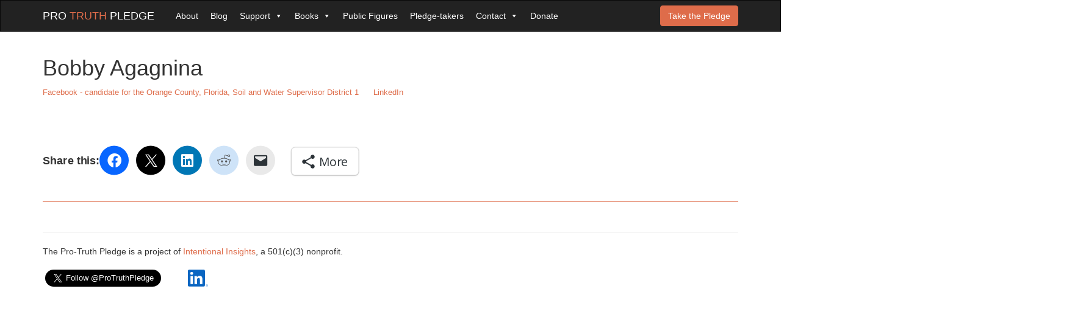

--- FILE ---
content_type: text/css
request_url: https://www.protruthpledge.org/wp-content/themes/protruthpledge/style.css?ver=6.8.3
body_size: 154
content:
/*
Theme Name: Pro-Truth Pledge Theme
Theme URI: http://underscores.me/
Author: Bentley
Author URI: http://BentleyDavis.com
Description: A custom theme for ProTruthPledge.org
Version: 1.0.0
License: GNU General Public License v2 or later
License URI: LICENSE
Text Domain: protruthpledge
Tags:

This theme, like WordPress, is licensed under the GPL.
Use it to make something cool, have fun, and share what you've learned with others.

Pro-Truth Pledge Theme is based on Underscores http://underscores.me/, (C) 2012-2016 Automattic, Inc.
Underscores is distributed under the terms of the GNU GPL v2 or later.

Normalizing styles have been helped along thanks to the fine work of
Nicolas Gallagher and Jonathan Neal http://necolas.github.io/normalize.css/
*/

/* using bootstrap as base */



--- FILE ---
content_type: text/css
request_url: https://www.protruthpledge.org/wp-content/themes/protruthpledge/cssmap-usa/cssmap-usa.css?ver=5.5
body_size: 27262
content:
/*
 * CSSMap plugin - United States of America [ http://cssmapsplugin.com/get/usa ]
 * version: 5.5
 *
 * author: Łukasz Popardowski { Winston_Wolf }
 * license: http://cssmapsplugin.com/license
 * FAQ: http://cssmapsplugin.com/faq
 *
 * email: http://cssmapsplugin.com/contact
 * twitter: @CSSMapplugin

 * ---------------------------------------------------------------------------------------------------- *
 *                               DO NOT EDIT FROM THIS POINT!                                           *
 * ---------------------------------------------------------------------------------------------------- */
@import url("cssmap-themes.css");
.usa1 .s1{height:.2em;left:10.7em;top:8em;width:.1em}.usa1 .s2{height:.3em;left:10.5em;top:7.9em;width:.2em}.usa1 .s3{height:.5em;left:11.4em;top:7.3em;width:.1em}.usa1 .s4{height:.8em;left:11.3em;top:7em;width:.1em}.usa1 .s5{height:1.2em;left:11.2em;top:6.7em;width:.1em}.usa1 .s6{height:1.4em;left:10.4em;top:6.5em;width:.8em}.usa1 .s7{height:.1em;left:11em;top:6.4em;width:.2em} .usa2 .s1{height:.4em;left:3.6em;top:10.3em;width:.4em}.usa2 .s2{height:.3em;left:3.4em;top:10.2em;width:.4em}.usa2 .s3{height:.1em;left:3.3em;top:10.1em;width:.4em}.usa2 .s4{height:.2em;left:3.2em;top:10em;width:.4em}.usa2 .s5{height:.3em;left:3em;top:9.8em;width:.5em}.usa2 .s6{height:.2em;left:.5em;top:10.6em;width:.8em}.usa2 .s7{height:1.3em;left:1em;top:9.4em;width:.8em}.usa2 .s8{height:1.6em;left:1.2em;top:9em;width:.9em}.usa2 .s9{height:1.8em;left:1.4em;top:8.7em;width:.9em}.usa2 .s10{height:.1em;left:2.1em;top:8em;width:.2em}.usa2 .s11{height:.1em;left:1.9em;top:8.1em;width:.6em}.usa2 .s12{height:.1em;left:1.8em;top:8.2em;width:1.1em}.usa2 .s13{height:1.8em;left:1.6em;top:8.3em;width:1.4em} .usa3 .s1{height:.2em;left:2.4em;top:6.8em;width:.1em}.usa3 .s2{height:.4em;left:2.5em;top:6.6em;width:.1em}.usa3 .s3{height:.7em;left:2.6em;top:6.4em;width:.1em}.usa3 .s4{height:.1em;left:2.7em;top:5.6em;width:.1em}.usa3 .s5{height:1.5em;left:2.7em;top:5.7em;width:.2em}.usa3 .s6{height:.4em;left:4.3em;top:5.6em;width:.1em}.usa3 .s7{height:1.1em;left:4.2em;top:5.6em;width:.1em}.usa3 .s8{height:.1em;left:3.3em;top:7.4em;width:.1em}.usa3 .s9{height:1.8em;left:3.1em;top:5.6em;width:1.1em}.usa3 .s10{height:1.9em;left:2.9em;top:5.4em;width:.6em}.usa3 .s11{height:2.1em;left:3.4em;top:5.5em;width:.7em} .usa4 .s1{height:.1em;left:9.8em;top:6em;width:.1em}.usa4 .s2{height:.2em;left:8.7em;top:7.1em;width:.9em}.usa4 .s3{height:.1em;left:9.9em;top:6.2em;width:.1em}.usa4 .s4{height:.3em;left:9.8em;top:6.2em;width:.1em}.usa4 .s5{height:.7em;left:9.7em;top:6em;width:.1em}.usa4 .s6{height:.9em;left:9.6em;top:6em;width:.1em}.usa4 .s7{height:.2em;left:8.5em;top:6em;width:.1em}.usa4 .s8{height:1.1em;left:8.6em;top:6em;width:1em} .usa5 .s1{height:.1em;left:2.1em;top:6.8em;width:.3em}.usa5 .s2{height:.1em;left:.7em;top:2.8em;width:.2em}.usa5 .s3{height:.1em;left:.7em;top:2.9em;width:.5em}.usa5 .s4{height:.2em;left:1.7em;top:3.2em;width:.1em}.usa5 .s5{height:.7em;left:1.6em;top:3.1em;width:.1em}.usa5 .s6{height:1em;left:.5em;top:3.2em;width:.1em}.usa5 .s7{height:1em;left:1.5em;top:3.1em;width:.1em}.usa5 .s8{height:1.2em;left:1.4em;top:3.1em;width:.1em}.usa5 .s9{height:1.3em;left:.6em;top:3em;width:.8em}.usa5 .s10{height:.2em;left:.6em;top:4.3em;width:1em}.usa5 .s11{height:.1em;left:.6em;top:4.5em;width:1.1em}.usa5 .s12{height:.2em;left:.6em;top:4.6em;width:1.2em}.usa5 .s13{height:.1em;left:.7em;top:4.8em;width:1.2em}.usa5 .s14{height:.2em;left:.7em;top:4.9em;width:1.3em}.usa5 .s15{height:.1em;left:.7em;top:5.1em;width:1.4em}.usa5 .s16{height:.2em;left:.8em;top:5.2em;width:1.4em}.usa5 .s17{height:.1em;left:.8em;top:5.4em;width:1.5em}.usa5 .s18{height:.3em;left:.9em;top:5.5em;width:1.5em}.usa5 .s19{height:.3em;left:.9em;top:5.8em;width:1.7em}.usa5 .s20{height:1.1em;left:1.7em;top:5.7em;width:.8em}.usa5 .s21{height:.7em;left:1.3em;top:5.9em;width:1.3em}.usa5 .s22{height:.4em;left:2.6em;top:6em;width:.1em} .usa6 .s1{height:.1em;left:4.6em;top:4.2em;width:.4em}.usa6 .s2{height:.1em;left:4.6em;top:4.3em;width:1.2em}.usa6 .s3{height:.2em;left:4.6em;top:4.4em;width:1.9em}.usa6 .s4{height:.7em;left:4.5em;top:4.6em;width:2em}.usa6 .s5{height:.1em;left:5.6em;top:5.7em;width:.8em}.usa6 .s6{height:.1em;left:4.7em;top:5.6em;width:1.7em}.usa6 .s7{height:.4em;left:4.4em;top:5.2em;width:2em} .usa7 .s1{height:.3em;left:14.6em;top:3.9em;width:.4em}.usa7 .s2{height:.1em;left:14.2em;top:3.3em;width:.4em}.usa7 .s3{height:.1em;left:14.2em;top:3.6em;width:.2em}.usa7 .s4{height:.2em;left:14.1em;top:3.4em;width:.5em} .usa8 .s1{height:.3em;left:14.3em;top:4.6em;width:.4em}.usa8 .s2{height:.2em;left:13.8em;top:4.6em;width:.2em}.usa8 .s3{height:.1em;left:13.7em;top:4.5em;width:.2em}.usa8 .s4{height:.2em;left:13.7em;top:4.3em;width:.1em} .usa9 .s1{height:.1em;left:12.7em;top:9.9em;width:.4em}.usa9 .s2{height:.1em;left:12.6em;top:10em;width:.2em}.usa9 .s3{height:.1em;left:12.8em;top:9.8em;width:.4em}.usa9 .s4{height:.2em;left:12.8em;top:9.6em;width:.5em}.usa9 .s5{height:.1em;left:12.7em;top:9.5em;width:.6em}.usa9 .s6{height:.5em;left:12.6em;top:9em;width:.7em}.usa9 .s7{height:.5em;left:12.5em;top:8.8em;width:.7em}.usa9 .s8{height:.5em;left:12.4em;top:8.7em;width:.7em}.usa9 .s9{height:.6em;left:12.3em;top:8.5em;width:.7em}.usa9 .s10{height:.1em;left:12.2em;top:8.4em;width:.8em}.usa9 .s11{height:.1em;left:11.5em;top:8.3em;width:1.4em}.usa9 .s12{height:.2em;left:11.4em;top:8.1em;width:1.4em}.usa9 .s13{height:.2em;left:10.8em;top:8em;width:1.9em}.usa9 .s14{height:.1em;left:12.4em;top:7.8em;width:.3em}.usa9 .s15{height:.1em;left:10.7em;top:7.9em;width:2em}.usa9 .s16{height:.1em;left:11.3em;top:7.8em;width:.2em} .usa10 .s1{height:.1em;left:12.7em;top:7.3em;width:.1em}.usa10 .s2{height:.4em;left:12.6em;top:7.3em;width:.1em}.usa10 .s3{height:.7em;left:12.5em;top:7.1em;width:.1em}.usa10 .s4{height:.8em;left:12.4em;top:7em;width:.1em}.usa10 .s5{height:1em;left:12.3em;top:6.9em;width:.1em}.usa10 .s6{height:1.1em;left:12.2em;top:6.8em;width:.1em}.usa10 .s7{height:1.2em;left:11.5em;top:6.7em;width:.7em}.usa10 .s8{height:.7em;left:11.4em;top:6.6em;width:.7em}.usa10 .s9{height:.5em;left:11.3em;top:6.5em;width:.7em}.usa10 .s10{height:.3em;left:11.2em;top:6.4em;width:.7em} .usa11 .s1{height:.2em;left:6.7em;top:10.5em;width:.1em}.usa11 .s2{height:.4em;left:6.2em;top:10.4em;width:.5em}.usa11 .s3{height:.1em;left:6.1em;top:10.3em;width:.5em}.usa11 .s4{height:.1em;left:5.9em;top:10.2em;width:.5em}.usa11 .s5{height:.1em;left:5.8em;top:10.1em;width:.6em}.usa11 .s6{height:.1em;left:5.5em;top:10em;width:.7em}.usa11 .s7{height:.1em;left:4.9em;top:9.7em;width:.4em}.usa11 .s8{height:.2em;left:4.8em;top:9.8em;width:1em} .usa12 .s1{height:.3em;left:3.3em;top:.9em;width:.2em}.usa12 .s2{height:.3em;left:3.2em;top:1em;width:.2em}.usa12 .s3{height:.3em;left:3.1em;top:1.3em;width:.3em}.usa12 .s4{height:.1em;left:3.1em;top:1.6em;width:.4em}.usa12 .s5{height:.4em;left:3em;top:1.7em;width:.5em}.usa12 .s6{height:.1em;left:3.6em;top:1.9em;width:.1em}.usa12 .s7{height:.4em;left:3.1em;top:1.8em;width:.5em}.usa12 .s8{height:.1em;left:3em;top:2.2em;width:.6em}.usa12 .s9{height:.1em;left:2.9em;top:2.3em;width:.8em}.usa12 .s10{height:.3em;left:3.7em;top:2.5em;width:.1em}.usa12 .s11{height:.4em;left:2.8em;top:2.4em;width:.9em}.usa12 .s12{height:.3em;left:2.6em;top:3.1em;width:.1em}.usa12 .s13{height:.7em;left:2.7em;top:2.8em;width:.4em}.usa12 .s14{height:.4em;left:4.2em;top:2.8em;width:.1em}.usa12 .s15{height:.1em;left:3.6em;top:3.6em;width:.6em}.usa12 .s16{height:.8em;left:3.1em;top:2.8em;width:1.1em} .usa13 .s1{height:.1em;left:10em;top:5.7em;width:.1em}.usa13 .s2{height:.1em;left:10.2em;top:5.7em;width:.1em}.usa13 .s3{height:.1em;left:10em;top:5.6em;width:.3em}.usa13 .s4{height:.1em;left:9.9em;top:5.5em;width:.5em}.usa13 .s5{height:.2em;left:9.7em;top:5.3em;width:.7em}.usa13 .s6{height:.9em;left:9.8em;top:4.4em;width:.7em}.usa13 .s7{height:.3em;left:9.4em;top:4.6em;width:.1em}.usa13 .s8{height:.7em;left:9.5em;top:4.3em;width:.1em}.usa13 .s9{height:1em;left:9.6em;top:4.2em;width:.1em}.usa13 .s10{height:.1em;left:9.6em;top:3.9em;width:.1em}.usa13 .s11{height:1.3em;left:9.7em;top:3.9em;width:.7em} .usa14 .s1{height:.3em;left:11.2em;top:4.8em;width:.1em}.usa14 .s2{height:1em;left:11.1em;top:4.1em;width:.1em}.usa14 .s3{height:.1em;left:10.4em;top:5.4em;width:.4em}.usa14 .s4{height:.1em;left:10.4em;top:5.3em;width:.6em}.usa14 .s5{height:1.2em;left:10.5em;top:4.1em;width:.6em}.usa14 .s6{height:.3em;left:10.4em;top:4.1em;width:.1em} .usa15 .s1{height:.2em;left:8em;top:3.6em;width:1.4em}.usa15 .s2{height:.2em;left:8em;top:3.8em;width:1.5em}.usa15 .s3{height:.1em;left:9.3em;top:4.6em;width:.1em}.usa15 .s4{height:.3em;left:8.2em;top:4.3em;width:1.3em}.usa15 .s5{height:.4em;left:8.1em;top:3.9em;width:1.5em}.usa15 .s6{height:.2em;left:9.6em;top:4em;width:.1em} .usa16 .s1{height:.1em;left:7em;top:5.8em;width:1.5em}.usa16 .s2{height:.3em;left:6.5em;top:4.8em;width:1.9em}.usa16 .s3{height:.2em;left:6.5em;top:5.1em;width:2em}.usa16 .s4{height:.5em;left:6.4em;top:5.3em;width:2.1em} .usa17 .s1{height:.1em;left:11.3em;top:5em;width:.1em}.usa17 .s2{height:.2em;left:11.1em;top:5.1em;width:.8em}.usa17 .s3{height:.1em;left:12em;top:5.4em;width:.1em}.usa17 .s4{height:.3em;left:11em;top:5.3em;width:1em}.usa17 .s5{height:.3em;left:10.8em;top:5.4em;width:1.1em}.usa17 .s6{height:.3em;left:10.4em;top:5.5em;width:1.4em}.usa17 .s7{height:.3em;left:10.3em;top:5.6em;width:1.2em}.usa17 .s8{height:.2em;left:10.2em;top:5.8em;width:.2em}.usa17 .s9{height:.3em;left:10.1em;top:5.7em;width:.1em} .usa18 .s1{height:.3em;left:9.7em;top:8.4em;width:.6em}.usa18 .s2{height:.4em;left:9.5em;top:8.2em;width:.7em}.usa18 .s3{height:.2em;left:8.9em;top:7.9em;width:1.1em}.usa18 .s4{height:.4em;left:8.8em;top:8.1em;width:1.3em}.usa18 .s5{height:.2em;left:8.8em;top:7.7em;width:.7em}.usa18 .s6{height:.4em;left:8.7em;top:7.3em;width:.9em} .usa19 .s1{height:.1em;left:14.7em;top:2.7em;width:.1em}.usa19 .s2{height:.2em;left:14.6em;top:2.5em;width:.2em}.usa19 .s3{height:.9em;left:14.4em;top:1.3em;width:.1em}.usa19 .s4{height:.2em;left:15.4em;top:1.8em;width:.1em}.usa19 .s5{height:.4em;left:15.3em;top:1.7em;width:.1em}.usa19 .s6{height:.6em;left:15.2em;top:1.6em;width:.1em}.usa19 .s7{height:.7em;left:15.1em;top:1.6em;width:.1em}.usa19 .s8{height:1.1em;left:15em;top:1.3em;width:.1em}.usa19 .s9{height:1.4em;left:14.5em;top:1.1em;width:.5em} .usa20 .s1{height:.3em;left:14.3em;top:5em;width:.4em}.usa20 .s2{height:.2em;left:13.8em;top:5.1em;width:.1em}.usa20 .s3{height:.1em;left:13.8em;top:5em;width:.2em}.usa20 .s4{height:.1em;left:13.7em;top:4.9em;width:.3em}.usa20 .s5{height:.1em;left:13.5em;top:4.7em;width:.3em}.usa20 .s6{height:.1em;left:13.4em;top:4.8em;width:.6em}.usa20 .s7{height:.1em;left:13.3em;top:4.6em;width:.1em}.usa20 .s8{height:.1em;left:13.5em;top:4.6em;width:.3em}.usa20 .s9{height:.1em;left:13.2em;top:4.5em;width:.5em}.usa20 .s10{height:.1em;left:13.6em;top:4.3em;width:.1em}.usa20 .s11{height:.1em;left:13.1em;top:4.4em;width:.6em}.usa20 .s12{height:.1em;left:12.8em;top:4.5em;width:.2em}.usa20 .s13{height:.2em;left:12.7em;top:4.5em;width:.1em} .usa21 .s1{height:.2em;left:14.8em;top:3.2em;width:.9em}.usa21 .s2{height:.2em;left:14.7em;top:3.1em;width:.4em}.usa21 .s3{height:.1em;left:14.6em;top:2.9em;width:.2em}.usa21 .s4{height:.2em;left:14.3em;top:3em;width:.5em}.usa21 .s5{height:.2em;left:14.2em;top:3.1em;width:.4em}.usa21 .s6{height:.3em;left:14.1em;top:3.1em;width:.1em} .usa22 .s1{height:.1em;left:10.6em;top:1.9em;width:.1em}.usa22 .s2{height:.2em;left:9.6em;top:2.4em;width:.1em}.usa22 .s3{height:.3em;left:9.7em;top:2.3em;width:.1em}.usa22 .s4{height:.7em;left:9.8em;top:1.9em;width:.2em}.usa22 .s5{height:.6em;left:9.9em;top:2.1em;width:.3em}.usa22 .s6{height:.1em;left:10.2em;top:2.8em;width:.2em}.usa22 .s7{height:.5em;left:10.2em;top:2.3em;width:.9em}.usa22 .s8{height:.3em;left:11.7em;top:2.4em;width:.1em}.usa22 .s9{height:.3em;left:11.7em;top:3.4em;width:.1em}.usa22 .s10{height:1.4em;left:11.6em;top:2.4em;width:.1em}.usa22 .s11{height:1.6em;left:11.3em;top:2.4em;width:.3em}.usa22 .s12{height:1.7em;left:10.6em;top:2.4em;width:.7em} .usa23 .s1{height:.2em;left:9.5em;top:1.9em;width:.2em}.usa23 .s2{height:.3em;left:9.4em;top:1.9em;width:.1em}.usa23 .s3{height:.4em;left:9.3em;top:1.9em;width:.1em}.usa23 .s4{height:.5em;left:9.1em;top:1.9em;width:.2em}.usa23 .s5{height:.9em;left:9em;top:1.8em;width:.1em}.usa23 .s6{height:.1em;left:8.3em;top:1.5em;width:.2em}.usa23 .s7{height:.6em;left:7.9em;top:1.6em;width:.6em}.usa23 .s8{height:1.1em;left:8em;top:1.7em;width:1em}.usa23 .s9{height:.1em;left:8em;top:2.8em;width:.9em}.usa23 .s10{height:.3em;left:8em;top:2.9em;width:1em}.usa23 .s11{height:.1em;left:8em;top:3.2em;width:1.1em}.usa23 .s12{height:.1em;left:8em;top:3.3em;width:1.2em}.usa23 .s13{height:.2em;left:8em;top:3.4em;width:1.4em} .usa24 .s1{height:.1em;left:10.1em;top:8.1em;width:.4em}.usa24 .s2{height:.2em;left:10em;top:7.9em;width:.5em}.usa24 .s3{height:.2em;left:9.5em;top:7.7em;width:.1em}.usa24 .s4{height:1em;left:9.6em;top:6.9em;width:.1em}.usa24 .s5{height:1.2em;left:9.7em;top:6.7em;width:.1em}.usa24 .s6{height:1.4em;left:9.8em;top:6.5em;width:.6em} .usa25 .s1{height:.2em;left:10em;top:5.8em;width:.1em}.usa25 .s2{height:.1em;left:9.8em;top:6.1em;width:.1em}.usa25 .s3{height:.6em;left:9.9em;top:5.6em;width:.1em}.usa25 .s4{height:.5em;left:9.7em;top:5.5em;width:.2em}.usa25 .s5{height:.1em;left:9.7em;top:5.2em;width:.1em}.usa25 .s6{height:.8em;left:9.6em;top:5.2em;width:.1em}.usa25 .s7{height:1em;left:9.5em;top:5em;width:.1em}.usa25 .s8{height:1.1em;left:8.5em;top:4.9em;width:1em}.usa25 .s9{height:.3em;left:8.4em;top:4.8em;width:1em}.usa25 .s10{height:.1em;left:8.3em;top:4.7em;width:1.1em}.usa25 .s11{height:.1em;left:8.2em;top:4.6em;width:1.1em} .usa26 .s1{height:.1em;left:5.9em;top:2.9em;width:.2em}.usa26 .s2{height:.3em;left:6.2em;top:1.5em;width:.1em}.usa26 .s3{height:1.2em;left:6.1em;top:1.5em;width:.1em}.usa26 .s4{height:1.4em;left:5.2em;top:1.5em;width:.9em}.usa26 .s5{height:1.4em;left:4.6em;top:1.4em;width:1.2em}.usa26 .s6{height:1.4em;left:4.3em;top:1.3em;width:.9em}.usa26 .s7{height:.4em;left:3.4em;top:1.2em;width:.1em}.usa26 .s8{height:.8em;left:3.5em;top:1em;width:.2em}.usa26 .s9{height:.7em;left:3.6em;top:1.2em;width:1.1em}.usa26 .s10{height:.3em;left:3.6em;top:2em;width:.1em}.usa26 .s11{height:1.5em;left:3.7em;top:1em;width:.2em}.usa26 .s12{height:1.7em;left:3.8em;top:1.1em;width:.5em} .usa27 .s1{height:.1em;left:6em;top:3.7em;width:1.3em}.usa27 .s2{height:.1em;left:6em;top:3.8em;width:1.8em}.usa27 .s3{height:.1em;left:6em;top:3.9em;width:2em}.usa27 .s4{height:.4em;left:6em;top:4em;width:2.1em}.usa27 .s5{height:.4em;left:6.5em;top:4.3em;width:1.7em}.usa27 .s6{height:.1em;left:6.5em;top:4.7em;width:1.8em} .usa28 .s1{height:.2em;left:2.6em;top:5.8em;width:.1em}.usa28 .s2{height:.1em;left:2.5em;top:5.7em;width:.2em}.usa28 .s3{height:.1em;left:2.8em;top:5.6em;width:.1em}.usa28 .s4{height:.1em;left:2.4em;top:5.6em;width:.3em}.usa28 .s5{height:.1em;left:2.4em;top:5.5em;width:.5em}.usa28 .s6{height:.1em;left:2.3em;top:5.4em;width:.6em}.usa28 .s7{height:.2em;left:2.2em;top:5.2em;width:.8em}.usa28 .s8{height:.1em;left:2.1em;top:5.1em;width:.9em}.usa28 .s9{height:.1em;left:3em;top:4.9em;width:.1em}.usa28 .s10{height:.2em;left:2em;top:4.9em;width:1em}.usa28 .s11{height:.1em;left:1.9em;top:4.8em;width:1.2em}.usa28 .s12{height:.5em;left:3.2em;top:3.6em;width:.1em}.usa28 .s13{height:.9em;left:3.1em;top:3.6em;width:.1em}.usa28 .s14{height:.1em;left:1.8em;top:3.2em;width:.3em}.usa28 .s15{height:.1em;left:1.8em;top:3.3em;width:.6em}.usa28 .s16{height:1.3em;left:1.8em;top:3.5em;width:1.3em}.usa28 .s17{height:1.2em;left:1.7em;top:3.4em;width:1em}.usa28 .s18{height:.7em;left:1.6em;top:3.8em;width:.1em}.usa28 .s19{height:.2em;left:1.5em;top:4.1em;width:.1em} .usa29 .s1{height:.1em;left:14.7em;top:2.8em;width:.4em}.usa29 .s2{height:.3em;left:15.1em;top:2.6em;width:.4em}.usa29 .s3{height:.2em;left:14.6em;top:2.7em;width:.1em}.usa29 .s4{height:.5em;left:14.5em;top:2.5em;width:.1em}.usa29 .s5{height:.8em;left:14.4em;top:2.2em;width:.1em}.usa29 .s6{height:1em;left:14.3em;top:2em;width:.1em} .usa30 .s1{height:.1em;left:14.2em;top:4.3em;width:.2em}.usa30 .s2{height:.3em;left:14.4em;top:4.2em;width:.4em}.usa30 .s3{height:.1em;left:13.8em;top:3.7em;width:.2em}.usa30 .s4{height:.2em;left:13.8em;top:3.8em;width:.3em}.usa30 .s5{height:.4em;left:13.9em;top:4em;width:.3em}.usa30 .s6{height:.1em;left:13.9em;top:4.5em;width:.2em}.usa30 .s7{height:.3em;left:13.8em;top:4.2em;width:.3em} .usa31 .s1{height:.1em;left:5.7em;top:7.5em;width:.3em}.usa31 .s2{height:.6em;left:6em;top:5.8em;width:.1em}.usa31 .s3{height:1.7em;left:5.6em;top:5.8em;width:.4em}.usa31 .s4{height:.2em;left:4.1em;top:7.4em;width:.1em}.usa31 .s5{height:1em;left:4.2em;top:6.7em;width:.2em}.usa31 .s6{height:1.6em;left:4.3em;top:6em;width:.6em}.usa31 .s7{height:1.8em;left:4.4em;top:5.7em;width:1.2em}.usa31 .s8{height:.1em;left:4.4em;top:5.6em;width:.3em} .usa32 .s1{height:.1em;left:12.5em;top:3.7em;width:.1em}.usa32 .s2{height:.1em;left:12.4em;top:3.6em;width:.1em}.usa32 .s3{height:.2em;left:13.3em;top:2.5em;width:.1em}.usa32 .s4{height:.3em;left:13.4em;top:2.4em;width:.2em}.usa32 .s5{height:.4em;left:13.6em;top:2.3em;width:.3em}.usa32 .s6{height:.5em;left:12.5em;top:3.2em;width:.5em}.usa32 .s7{height:.8em;left:12.9em;top:2.8em;width:.6em}.usa32 .s8{height:.8em;left:13.2em;top:2.7em;width:.8em}.usa32 .s9{height:.8em;left:13.7em;top:2.9em;width:.4em}.usa32 .s10{height:.1em;left:14.4em;top:3.6em;width:.2em}.usa32 .s11{height:.1em;left:14.2em;top:3.8em;width:.2em}.usa32 .s12{height:.1em;left:14em;top:3.7em;width:.5em}.usa32 .s13{height:.4em;left:14.1em;top:3.6em;width:.1em} .usa33 .s1{height:.1em;left:13.3em;top:6.5em;width:.2em}.usa33 .s2{height:.1em;left:13.2em;top:6.4em;width:.4em}.usa33 .s3{height:.1em;left:13em;top:6.3em;width:.6em}.usa33 .s4{height:.1em;left:12.5em;top:6.2em;width:1.2em}.usa33 .s5{height:.1em;left:13.5em;top:5.5em;width:.5em}.usa33 .s6{height:.1em;left:12.9em;top:5.6em;width:1.1em}.usa33 .s7{height:.1em;left:12.3em;top:5.7em;width:1.8em}.usa33 .s8{height:.1em;left:12.2em;top:5.8em;width:1.8em}.usa33 .s9{height:.1em;left:12.1em;top:5.9em;width:1.8em}.usa33 .s10{height:.2em;left:11.9em;top:6em;width:2em}.usa33 .s11{height:.2em;left:11.8em;top:6.1em;width:.5em}.usa33 .s12{height:.2em;left:11.6em;top:6.2em;width:.3em} .usa34 .s1{height:.1em;left:6.3em;top:1.5em;width:.7em}.usa34 .s2{height:.2em;left:6.3em;top:1.6em;width:1.6em}.usa34 .s3{height:.6em;left:7.7em;top:2.2em;width:.3em}.usa34 .s4{height:.9em;left:6.2em;top:1.8em;width:1.7em} .usa35 .s1{height:.1em;left:12.1em;top:3.8em;width:.2em}.usa35 .s2{height:.8em;left:12em;top:3.9em;width:.3em}.usa35 .s3{height:.1em;left:11.4em;top:5em;width:.6em}.usa35 .s4{height:.1em;left:11.3em;top:4.9em;width:.7em}.usa35 .s5{height:.9em;left:11.3em;top:4em;width:.8em}.usa35 .s6{height:.7em;left:11.2em;top:4.1em;width:1em} .usa36 .s1{height:.4em;left:6.9em;top:6.3em;width:.1em}.usa36 .s2{height:.1em;left:8.5em;top:7em;width:.1em}.usa36 .s3{height:.1em;left:7.5em;top:6.9em;width:1.1em}.usa36 .s4{height:.7em;left:7.2em;top:6.2em;width:1.4em}.usa36 .s5{height:.9em;left:7em;top:5.9em;width:1.5em}.usa36 .s6{height:.2em;left:6.1em;top:5.8em;width:.9em} .usa37 .s1{height:.1em;left:1.3em;top:1.4em;width:.3em}.usa37 .s2{height:.2em;left:1.2em;top:1.5em;width:.4em}.usa37 .s3{height:.1em;left:.9em;top:2.8em;width:.3em}.usa37 .s4{height:.4em;left:.7em;top:2.4em;width:.1em}.usa37 .s5{height:.5em;left:.8em;top:2.3em;width:.1em}.usa37 .s6{height:.3em;left:1.1em;top:1.7em;width:.8em}.usa37 .s7{height:.1em;left:2.7em;top:1.9em;width:.1em}.usa37 .s8{height:.1em;left:3em;top:2.1em;width:.1em}.usa37 .s9{height:.3em;left:2.9em;top:2em;width:.1em}.usa37 .s10{height:.4em;left:1em;top:2em;width:1.9em}.usa37 .s11{height:.7em;left:.9em;top:2.1em;width:1.9em}.usa37 .s12{height:1.2em;left:1.2em;top:1.8em;width:1.2em}.usa37 .s13{height:1.2em;left:1.4em;top:1.9em;width:1.3em}.usa37 .s14{height:.1em;left:1.7em;top:3.1em;width:.9em}.usa37 .s15{height:.1em;left:2.1em;top:3.2em;width:.5em}.usa37 .s16{height:.1em;left:2.4em;top:3.3em;width:.2em} .usa38 .s1{height:.2em;left:13.8em;top:4em;width:.1em}.usa38 .s2{height:.6em;left:13.7em;top:3.7em;width:.1em}.usa38 .s3{height:.8em;left:13.5em;top:3.5em;width:.2em}.usa38 .s4{height:.8em;left:13em;top:3.6em;width:.6em}.usa38 .s5{height:.8em;left:12.6em;top:3.7em;width:.5em}.usa38 .s6{height:.8em;left:12.4em;top:3.8em;width:.3em}.usa38 .s7{height:.7em;left:12.3em;top:3.7em;width:.2em} .usa39 .s1{height:.3em;left:14.9em;top:3.6em;width:.4em}.usa39 .s2{height:.1em;left:14.8em;top:3.5em;width:.1em}.usa39 .s3{height:.3em;left:14.7em;top:3.3em;width:.1em}.usa39 .s4{height:.4em;left:14.6em;top:3.2em;width:.1em} .usa40 .s1{height:.2em;left:12.6em;top:7.1em;width:.3em}.usa40 .s2{height:.1em;left:12.5em;top:7em;width:.6em}.usa40 .s3{height:.2em;left:12.4em;top:6.8em;width:.8em}.usa40 .s4{height:.1em;left:12.2em;top:6.7em;width:1em}.usa40 .s5{height:.2em;left:12.1em;top:6.5em;width:1.2em}.usa40 .s6{height:.2em;left:12em;top:6.4em;width:1.2em}.usa40 .s7{height:.7em;left:12.3em;top:6.2em;width:.2em}.usa40 .s8{height:.2em;left:11.9em;top:6.3em;width:1.1em} .usa41 .s1{height:.2em;left:6em;top:3.5em;width:.1em}.usa41 .s2{height:.1em;left:7.8em;top:3.8em;width:.2em}.usa41 .s3{height:1em;left:7.3em;top:2.8em;width:.7em}.usa41 .s4{height:1em;left:6.1em;top:2.7em;width:1.6em} .usa42 .s1{height:.1em;left:12.2em;top:5.7em;width:.1em}.usa42 .s2{height:.1em;left:12.1em;top:5.8em;width:.1em}.usa42 .s3{height:.2em;left:11.9em;top:5.8em;width:.2em}.usa42 .s4{height:.3em;left:11.5em;top:5.8em;width:.4em}.usa42 .s5{height:.3em;left:10.4em;top:5.9em;width:1.4em}.usa42 .s6{height:.4em;left:10em;top:6em;width:1.6em}.usa42 .s7{height:.2em;left:9.9em;top:6.3em;width:1.1em} .usa43 .s1{height:.1em;left:5.6em;top:8.5em;width:.4em}.usa43 .s2{height:.1em;left:5.5em;top:8.4em;width:.5em}.usa43 .s3{height:.3em;left:5.4em;top:8.1em;width:.6em}.usa43 .s4{height:.1em;left:5.3em;top:8em;width:.7em}.usa43 .s5{height:.1em;left:5.2em;top:7.9em;width:.8em}.usa43 .s6{height:.1em;left:5.1em;top:7.8em;width:.9em}.usa43 .s7{height:.2em;left:5em;top:7.6em;width:1em}.usa43 .s8{height:.2em;left:4.9em;top:7.5em;width:.8em}.usa43 .s9{height:.2em;left:8.8em;top:7.9em;width:.1em}.usa43 .s10{height:.8em;left:8.7em;top:7.7em;width:.1em}.usa43 .s11{height:1.4em;left:8.5em;top:7.1em;width:.2em}.usa43 .s12{height:.1em;left:8.3em;top:8.6em;width:.1em}.usa43 .s13{height:1.6em;left:8.3em;top:7em;width:.2em}.usa43 .s14{height:1.8em;left:8em;top:7em;width:.3em}.usa43 .s15{height:1.9em;left:6.7em;top:7em;width:1.3em}.usa43 .s16{height:.1em;left:6.7em;top:8.9em;width:1.2em}.usa43 .s17{height:.1em;left:6.8em;top:9em;width:1em}.usa43 .s18{height:.1em;left:6.9em;top:9.1em;width:.9em}.usa43 .s19{height:.4em;left:7em;top:9.2em;width:.2em}.usa43 .s20{height:2.7em;left:7.2em;top:7em;width:.5em}.usa43 .s21{height:.2em;left:7.4em;top:9.6em;width:.4em}.usa43 .s22{height:1.9em;left:6.6em;top:6.9em;width:.9em}.usa43 .s23{height:1.8em;left:6.5em;top:6.8em;width:.7em}.usa43 .s24{height:1.8em;left:6.4em;top:6.7em;width:.6em}.usa43 .s25{height:.1em;left:6.1em;top:6.3em;width:.8em}.usa43 .s26{height:2em;left:6em;top:6.4em;width:.9em}.usa43 .s27{height:.3em;left:6.1em;top:6em;width:.9em} .usa44 .s1{height:.4em;left:3.3em;top:3.7em;width:.8em}.usa44 .s2{height:.1em;left:3.3em;top:3.6em;width:.3em}.usa44 .s3{height:.4em;left:4.5em;top:4.2em;width:.1em}.usa44 .s4{height:1em;left:4.4em;top:4.2em;width:.1em}.usa44 .s5{height:.1em;left:4.1em;top:5.5em;width:.3em}.usa44 .s6{height:.1em;left:3.5em;top:5.4em;width:.9em}.usa44 .s7{height:1.3em;left:3.2em;top:4.1em;width:1.2em}.usa44 .s8{height:.9em;left:3.1em;top:4.5em;width:.1em}.usa44 .s9{height:.4em;left:3em;top:5em;width:.1em} .usa45 .s1{height:.1em;left:14.2em;top:2.1em;width:.1em}.usa45 .s2{height:.2em;left:14.1em;top:2.9em;width:.2em}.usa45 .s3{height:.2em;left:14em;top:2.7em;width:.3em}.usa45 .s4{height:.5em;left:13.9em;top:2.2em;width:.4em}.usa45 .s5{height:.3em;left:13.5em;top:1.9em;width:.4em} .usa46 .s1{height:.1em;left:13.2em;top:4.6em;width:.1em}.usa46 .s2{height:.1em;left:13em;top:4.6em;width:.1em}.usa46 .s3{height:.1em;left:13em;top:4.7em;width:.4em}.usa46 .s4{height:.1em;left:12.9em;top:4.8em;width:.5em}.usa46 .s5{height:.1em;left:12.9em;top:4.9em;width:.8em}.usa46 .s6{height:.2em;left:12.7em;top:5em;width:1.1em}.usa46 .s7{height:.1em;left:12.6em;top:5.2em;width:1.2em}.usa46 .s8{height:.1em;left:12.6em;top:5.3em;width:1.3em}.usa46 .s9{height:.1em;left:12.4em;top:5.4em;width:1.5em}.usa46 .s10{height:.1em;left:12em;top:5.5em;width:1.5em}.usa46 .s11{height:.1em;left:11.9em;top:5.6em;width:1em}.usa46 .s12{height:.1em;left:11.8em;top:5.7em;width:.4em} .usa47 .s1{height:.1em;left:1.9em;top:.5em;width:.4em}.usa47 .s2{height:.4em;left:1.3em;top:1em;width:.1em}.usa47 .s3{height:.9em;left:1.4em;top:.5em;width:.2em}.usa47 .s4{height:1.1em;left:1.6em;top:.6em;width:.9em}.usa47 .s5{height:1.1em;left:1.9em;top:.7em;width:.9em}.usa47 .s6{height:.1em;left:3.2em;top:.9em;width:.1em}.usa47 .s7{height:.4em;left:3.1em;top:.9em;width:.1em}.usa47 .s8{height:.9em;left:3em;top:.8em;width:.1em}.usa47 .s9{height:1.1em;left:2.4em;top:.8em;width:.6em}.usa47 .s10{height:.1em;left:2.8em;top:1.9em;width:.2em} .usa48 .s1{height:.3em;left:14.2em;top:5.3em;width:.4em}.usa48 .s2{height:.2em;left:13.4em;top:4.6em;width:.1em} .usa49 .s1{height:.2em;left:12.8em;top:4.6em;width:.2em}.usa49 .s2{height:.1em;left:13.1em;top:4.6em;width:.1em}.usa49 .s3{height:.1em;left:13em;top:4.5em;width:.2em}.usa49 .s4{height:.3em;left:12.7em;top:4.7em;width:.2em}.usa49 .s5{height:.2em;left:11.9em;top:5.1em;width:.1em}.usa49 .s6{height:.5em;left:12em;top:4.9em;width:.1em}.usa49 .s7{height:.7em;left:12.1em;top:4.8em;width:.3em}.usa49 .s8{height:.7em;left:12.2em;top:4.7em;width:.4em}.usa49 .s9{height:.6em;left:12.3em;top:4.6em;width:.4em}.usa49 .s10{height:.2em;left:12.3em;top:4.4em;width:.1em} .usa50 .s1{height:.1em;left:9.5em;top:3.8em;width:.9em}.usa50 .s2{height:.4em;left:9.4em;top:3.4em;width:1em}.usa50 .s3{height:.3em;left:10.4em;top:2.8em;width:.1em}.usa50 .s4{height:.5em;left:9.2em;top:2.9em;width:1.2em}.usa50 .s5{height:.1em;left:9.3em;top:2.3em;width:.3em}.usa50 .s6{height:.2em;left:9.1em;top:2.4em;width:.5em}.usa50 .s7{height:.7em;left:9.1em;top:2.6em;width:.8em}.usa50 .s8{height:.5em;left:9em;top:2.7em;width:1.2em}.usa50 .s9{height:.1em;left:8.9em;top:2.8em;width:.1em} .usa51 .s1{height:.4em;left:4.1em;top:3.7em;width:.1em}.usa51 .s2{height:.9em;left:4.2em;top:3.2em;width:.1em}.usa51 .s3{height:1.4em;left:5.8em;top:3em;width:.2em}.usa51 .s4{height:.5em;left:6em;top:3em;width:.1em}.usa51 .s5{height:1.4em;left:5em;top:2.9em;width:.9em}.usa51 .s6{height:1.4em;left:4.4em;top:2.8em;width:.8em}.usa51 .s7{height:1.4em;left:4.3em;top:2.7em;width:.3em} .usa52 .s1{height:.2em;left:10.9em;top:10.5em;width:.1em}.usa52 .s2{height:.3em;left:10.8em;top:10.5em;width:.1em}.usa52 .s3{height:.5em;left:9.8em;top:10.4em;width:1em}.usa52 .s4{height:.2em;left:9.6em;top:10.6em;width:.2em}

/* size: 320 */
.cssmap-320{width:320px} .cssmap-320 .usa,.cssmap-320 .usa .bg,.cssmap-320 .usa-cities{background:transparent url('default/usa-320.png') no-repeat 0 0} .cssmap-320 .usa.cssmap-blue,.cssmap-320 .usa.cssmap-blue .bg,.cssmap-320 .usa-cities.cssmap-blue{background-image:url('blue/usa-320.png')} .cssmap-320 .usa.cssmap-dark,.cssmap-320 .usa.cssmap-dark .bg,.cssmap-320 .usa-cities.cssmap-dark{background-image:url('dark/usa-320.png')} .cssmap-320 .usa.cssmap-vintage,.cssmap-320 .usa.cssmap-vintage .bg,.cssmap-320 .usa-cities.cssmap-vintage{background-image:url('vintage/usa-320.png')} .cssmap-320 .usa.cssmap-custom,.cssmap-320 .usa.cssmap-custom .bg,.cssmap-320 .usa-cities.cssmap-custom{background-image:url('custom/usa-320.png')} .cssmap-320 .usa,.cssmap-320 .usa-cities{height:226px;width:320px} .cssmap-320 .usa-cities{background-position:-330px 0} .cssmap-320 .usa .m{margin:9999px 0 0 0} .cssmap-320 .usa .m span{font-size:20px !important} .cssmap-320 .usa .bg{padding:10px}
.cssmap-320 .usa1.focus .bg,.cssmap-320 .usa1.active-region .bg{height:35px;left:198px;top:118px;width:22px}.cssmap-320 .usa1.focus .bg{background-position:-558px -342px}.cssmap-320 .usa1.active-region .bg{background-position:-558px -562px} .cssmap-320 .usa2.focus .bg,.cssmap-320 .usa2.active-region .bg{height:55px;left:0;top:151px;width:70px}.cssmap-320 .usa2.focus .bg{background-position:-5px -380px}.cssmap-320 .usa2.active-region .bg{background-position:-5px -600px} .cssmap-320 .usa3.focus .bg,.cssmap-320 .usa3.active-region .bg{height:46px;left:39px;top:96px;width:40px}.cssmap-320 .usa3.focus .bg{background-position:-303px -275px}.cssmap-320 .usa3.active-region .bg{background-position:-303px -495px} .cssmap-320 .usa4.focus .bg,.cssmap-320 .usa4.active-region .bg{height:26px;left:161px;top:110px;width:29px}.cssmap-320 .usa4.focus .bg{background-position:-602px -405px}.cssmap-320 .usa4.active-region .bg{background-position:-602px -625px} .cssmap-320 .usa5.focus .bg,.cssmap-320 .usa5.active-region .bg{height:81px;left:0;top:46px;width:46px}.cssmap-320 .usa5.focus .bg{background-position:-5px -275px}.cssmap-320 .usa5.active-region .bg{background-position:-5px -495px} .cssmap-320 .usa6.focus .bg,.cssmap-320 .usa6.active-region .bg{height:33px;left:78px;top:73px;width:43px}.cssmap-320 .usa6.focus .bg{background-position:-321px -345px}.cssmap-320 .usa6.active-region .bg{background-position:-321px -565px} .cssmap-320 .usa7.focus .bg,.cssmap-320 .usa7.active-region .bg{height:10px;left:272px;top:55px;width:10px}.cssmap-320 .usa7.focus .bg{background-position:-527px -455px}.cssmap-320 .usa7.active-region .bg{background-position:-527px -675px} .cssmap-320 .usa8.focus .bg,.cssmap-320 .usa8.active-region .bg{height:11px;left:264px;top:75px;width:7px}.cssmap-320 .usa8.focus .bg{background-position:-565px -454px}.cssmap-320 .usa8.active-region .bg{background-position:-565px -674px} .cssmap-320 .usa9.focus .bg,.cssmap-320 .usa9.active-region .bg{height:45px;left:204px;top:145px;width:51px}.cssmap-320 .usa9.focus .bg{background-position:-100px -376px}.cssmap-320 .usa9.active-region .bg{background-position:-100px -596px} .cssmap-320 .usa10.focus .bg,.cssmap-320 .usa10.active-region .bg{height:32px;left:214px;top:117px;width:32px}.cssmap-320 .usa10.focus .bg{background-position:-606px -347px}.cssmap-320 .usa10.active-region .bg{background-position:-606px -567px} .cssmap-320 .usa11.focus .bg,.cssmap-320 .usa11.active-region .bg{height:22px;left:86px;top:184px;width:39px}.cssmap-320 .usa11.focus .bg{background-position:-795px -436px}.cssmap-320 .usa11.active-region .bg{background-position:-795px -656px} .cssmap-320 .usa12.focus .bg,.cssmap-320 .usa12.active-region .bg{height:57px;left:42px;top:8px;width:35px}.cssmap-320 .usa12.focus .bg{background-position:-243px -275px}.cssmap-320 .usa12.active-region .bg{background-position:-243px -495px} .cssmap-320 .usa13.focus .bg,.cssmap-320 .usa13.active-region .bg{height:40px;left:177px;top:67px;width:24px}.cssmap-320 .usa13.focus .bg{background-position:-705px -275px}.cssmap-320 .usa13.active-region .bg{background-position:-705px -495px} .cssmap-320 .usa14.focus .bg,.cssmap-320 .usa14.active-region .bg{height:30px;left:197px;top:71px;width:18px}.cssmap-320 .usa14.focus .bg{background-position:-753px -275px}.cssmap-320 .usa14.active-region .bg{background-position:-753px -495px} .cssmap-320 .usa15.focus .bg,.cssmap-320 .usa15.active-region .bg{height:22px;left:149px;top:61px;width:35px}.cssmap-320 .usa15.focus .bg{background-position:-796px -275px}.cssmap-320 .usa15.active-region .bg{background-position:-796px -495px} .cssmap-320 .usa16.focus .bg,.cssmap-320 .usa16.active-region .bg{height:23px;left:118px;top:85px;width:43px}.cssmap-320 .usa16.focus .bg{background-position:-384px -404px}.cssmap-320 .usa16.active-region .bg{background-position:-384px -624px} .cssmap-320 .usa17.focus .bg,.cssmap-320 .usa17.active-region .bg{height:21px;left:191px;top:89px;width:42px}.cssmap-320 .usa17.focus .bg{background-position:-454px -452px}.cssmap-320 .usa17.active-region .bg{background-position:-454px -672px} .cssmap-320 .usa18.focus .bg,.cssmap-320 .usa18.active-region .bg{height:29px;left:164px;top:134px;width:34px}.cssmap-320 .usa18.focus .bg{background-position:-712px -341px}.cssmap-320 .usa18.active-region .bg{background-position:-712px -561px} .cssmap-320 .usa19.focus .bg,.cssmap-320 .usa19.active-region .bg{height:35px;left:277px;top:12px;width:23px}.cssmap-320 .usa19.focus .bg{background-position:-771px -330px}.cssmap-320 .usa19.active-region .bg{background-position:-771px -550px} .cssmap-320 .usa20.focus .bg,.cssmap-320 .usa20.active-region .bg{height:19px;left:244px;top:76px;width:27px}.cssmap-320 .usa20.focus .bg{background-position:-674px -445px}.cssmap-320 .usa20.active-region .bg{background-position:-674px -665px} .cssmap-320 .usa21.focus .bg,.cssmap-320 .usa21.active-region .bg{height:11px;left:272px;top:47px;width:21px}.cssmap-320 .usa21.focus .bg{background-position:-628px -454px}.cssmap-320 .usa21.active-region .bg{background-position:-628px -674px} .cssmap-320 .usa22.focus .bg,.cssmap-320 .usa22.active-region .bg{height:45px;left:181px;top:27px;width:45px}.cssmap-320 .usa22.focus .bg{background-position:-636px -275px}.cssmap-320 .usa22.active-region .bg{background-position:-636px -495px} .cssmap-320 .usa23.focus .bg,.cssmap-320 .usa23.active-region .bg{height:42px;left:147px;top:20px;width:37px}.cssmap-320 .usa23.focus .bg{background-position:-573px -275px}.cssmap-320 .usa23.active-region .bg{background-position:-573px -495px} .cssmap-320 .usa24.focus .bg,.cssmap-320 .usa24.active-region .bg{height:35px;left:179px;top:120px;width:21px}.cssmap-320 .usa24.focus .bg{background-position:-510px -341px}.cssmap-320 .usa24.active-region .bg{background-position:-510px -561px} .cssmap-320 .usa25.focus .bg,.cssmap-320 .usa25.active-region .bg{height:33px;left:154px;top:81px;width:39px}.cssmap-320 .usa25.focus .bg{background-position:-446px -339px}.cssmap-320 .usa25.active-region .bg{background-position:-446px -559px} .cssmap-320 .usa26.focus .bg,.cssmap-320 .usa26.active-region .bg{height:40px;left:58px;top:10px;width:58px}.cssmap-320 .usa26.focus .bg{background-position:-433px -275px}.cssmap-320 .usa26.active-region .bg{background-position:-433px -495px} .cssmap-320 .usa27.focus .bg,.cssmap-320 .usa27.active-region .bg{height:24px;left:109px;top:63px;width:47px}.cssmap-320 .usa27.focus .bg{background-position:-452px -401px}.cssmap-320 .usa27.active-region .bg{background-position:-452px -621px} .cssmap-320 .usa28.focus .bg,.cssmap-320 .usa28.active-region .bg{height:57px;left:20px;top:53px;width:37px}.cssmap-320 .usa28.focus .bg{background-position:-181px -275px}.cssmap-320 .usa28.active-region .bg{background-position:-181px -495px} .cssmap-320 .usa29.focus .bg,.cssmap-320 .usa29.active-region .bg{height:21px;left:275px;top:31px;width:10px}.cssmap-320 .usa29.focus .bg{background-position:-760px -440px}.cssmap-320 .usa29.active-region .bg{background-position:-760px -660px} .cssmap-320 .usa30.focus .bg,.cssmap-320 .usa30.active-region .bg{height:18px;left:265px;top:63px;width:8px}.cssmap-320 .usa30.focus .bg{background-position:-726px -447px}.cssmap-320 .usa30.active-region .bg{background-position:-726px -667px} .cssmap-320 .usa31.focus .bg,.cssmap-320 .usa31.active-region .bg{height:41px;left:72px;top:102px;width:41px}.cssmap-320 .usa31.focus .bg{background-position:-367px -275px}.cssmap-320 .usa31.active-region .bg{background-position:-367px -495px} .cssmap-320 .usa32.focus .bg,.cssmap-320 .usa32.active-region .bg{height:34px;left:239px;top:36px;width:43px}.cssmap-320 .usa32.focus .bg{background-position:-822px -324px}.cssmap-320 .usa32.active-region .bg{background-position:-822px -544px} .cssmap-320 .usa33.focus .bg,.cssmap-320 .usa33.active-region .bg{height:22px;left:221px;top:99px;width:50px}.cssmap-320 .usa33.focus .bg{background-position:-661px -398px}.cssmap-320 .usa33.active-region .bg{background-position:-661px -618px} .cssmap-320 .usa34.focus .bg,.cssmap-320 .usa34.active-region .bg{height:24px;left:113px;top:21px;width:38px}.cssmap-320 .usa34.focus .bg{background-position:-255px -415px}.cssmap-320 .usa34.active-region .bg{background-position:-255px -635px} .cssmap-320 .usa35.focus .bg,.cssmap-320 .usa35.active-region .bg{height:27px;left:213px;top:66px;width:25px}.cssmap-320 .usa35.focus .bg{background-position:-662px -346px}.cssmap-320 .usa35.active-region .bg{background-position:-662px -566px} .cssmap-320 .usa36.focus .bg,.cssmap-320 .usa36.active-region .bg{height:26px;left:112px;top:105px;width:50px}.cssmap-320 .usa36.focus .bg{background-position:-526px -403px}.cssmap-320 .usa36.active-region .bg{background-position:-526px -623px} .cssmap-320 .usa37.focus .bg,.cssmap-320 .usa37.active-region .bg{height:42px;left:4px;top:16px;width:47px}.cssmap-320 .usa37.focus .bg{background-position:-181px -357px}.cssmap-320 .usa37.active-region .bg{background-position:-181px -577px} .cssmap-320 .usa38.focus .bg,.cssmap-320 .usa38.active-region .bg{height:22px;left:235px;top:60px;width:33px}.cssmap-320 .usa38.focus .bg{background-position:-395px -453px}.cssmap-320 .usa38.active-region .bg{background-position:-395px -673px} .cssmap-320 .usa39.focus .bg,.cssmap-320 .usa39.active-region .bg{height:6px;left:281px;top:54px;width:5px}.cssmap-320 .usa39.focus .bg{background-position:-597px -454px}.cssmap-320 .usa39.active-region .bg{background-position:-597px -674px} .cssmap-320 .usa40.focus .bg,.cssmap-320 .usa40.active-region .bg{height:22px;left:227px;top:114px;width:30px}.cssmap-320 .usa40.focus .bg{background-position:-771px -389px}.cssmap-320 .usa40.active-region .bg{background-position:-771px -609px} .cssmap-320 .usa41.focus .bg,.cssmap-320 .usa41.active-region .bg{height:27px;left:111px;top:42px;width:41px}.cssmap-320 .usa41.focus .bg{background-position:-319px -404px}.cssmap-320 .usa41.active-region .bg{background-position:-319px -624px} .cssmap-320 .usa42.focus .bg,.cssmap-320 .usa42.active-region .bg{height:17px;left:186px;top:104px;width:50px}.cssmap-320 .usa42.focus .bg{background-position:-319px -456px}.cssmap-320 .usa42.active-region .bg{background-position:-319px -676px} .cssmap-320 .usa43.focus .bg,.cssmap-320 .usa43.active-region .bg{height:77px;left:87px;top:109px;width:81px}.cssmap-320 .usa43.focus .bg{background-position:-75px -275px}.cssmap-320 .usa43.active-region .bg{background-position:-75px -495px} .cssmap-320 .usa44.focus .bg,.cssmap-320 .usa44.active-region .bg{height:41px;left:49px;top:61px;width:33px}.cssmap-320 .usa44.focus .bg{background-position:-515px -275px}.cssmap-320 .usa44.active-region .bg{background-position:-515px -495px} .cssmap-320 .usa45.focus .bg,.cssmap-320 .usa45.active-region .bg{height:19px;left:267px;top:33px;width:10px}.cssmap-320 .usa45.focus .bg{background-position:-736px -395px}.cssmap-320 .usa45.active-region .bg{background-position:-736px -615px} .cssmap-320 .usa46.focus .bg,.cssmap-320 .usa46.active-region .bg{height:25px;left:224px;top:81px;width:44px}.cssmap-320 .usa46.focus .bg{background-position:-826px -383px}.cssmap-320 .usa46.active-region .bg{background-position:-826px -603px} .cssmap-320 .usa47.focus .bg,.cssmap-320 .usa47.active-region .bg{height:31px;left:17px;top:0;width:39px}.cssmap-320 .usa47.focus .bg{background-position:-180px -424px}.cssmap-320 .usa47.active-region .bg{background-position:-180px -644px} .cssmap-320 .usa48.focus .bg,.cssmap-320 .usa48.active-region .bg{height:3px;left:257px;top:83px;width:3px}.cssmap-320 .usa48.focus .bg{background-position:-857px -276px}.cssmap-320 .usa48.active-region .bg{background-position:-857px -496px} .cssmap-320 .usa49.focus .bg,.cssmap-320 .usa49.active-region .bg{height:25px;left:228px;top:75px;width:27px}.cssmap-320 .usa49.focus .bg{background-position:-858px -434px}.cssmap-320 .usa49.active-region .bg{background-position:-858px -654px} .cssmap-320 .usa50.focus .bg,.cssmap-320 .usa50.active-region .bg{height:33px;left:169px;top:36px;width:31px}.cssmap-320 .usa50.focus .bg{background-position:-389px -344px}.cssmap-320 .usa50.active-region .bg{background-position:-389px -564px} .cssmap-320 .usa51.focus .bg,.cssmap-320 .usa51.active-region .bg{height:34px;left:71px;top:43px;width:41px}.cssmap-320 .usa51.focus .bg{background-position:-253px -355px}.cssmap-320 .usa51.active-region .bg{background-position:-253px -575px} .cssmap-320 .usa52.focus .bg,.cssmap-320 .usa52.active-region .bg{height:7px;left:183px;top:199px;width:26px}.cssmap-320 .usa52.focus .bg{background-position:-101px -446px}.cssmap-320 .usa52.active-region .bg{background-position:-101px -666px}
.cssmap-320 .usa1 a{left:218px;top:144px}.cssmap-320 .usa1 a.tooltip-right .tooltip-arrow{right:102px} .cssmap-320 .usa2 a{left:47px;top:180px}.cssmap-320 .usa2 a.tooltip-left .tooltip-arrow{left:47px} .cssmap-320 .usa3 a{left:69px;top:127px}.cssmap-320 .usa3 a.tooltip-left .tooltip-arrow{left:69px} .cssmap-320 .usa4 a{left:183px;top:132px}.cssmap-320 .usa4 a.tooltip-right .tooltip-arrow{right:137px} .cssmap-320 .usa5 a{left:25px;top:96px}.cssmap-320 .usa5 a.tooltip-left .tooltip-arrow{left:25px} .cssmap-320 .usa6 a{left:109px;top:100px}.cssmap-320 .usa6 a.tooltip-left .tooltip-arrow{left:109px} .cssmap-320 .usa7 a{left:287px;top:69px}.cssmap-320 .usa7 a.tooltip-right .tooltip-arrow{right:33px} .cssmap-320 .usa8 a{left:276px;top:91px}.cssmap-320 .usa8 a.tooltip-right .tooltip-arrow{right:44px} .cssmap-320 .usa9 a{left:253px;top:174px}.cssmap-320 .usa9 a.tooltip-right .tooltip-arrow{right:67px} .cssmap-320 .usa10 a{left:239px;top:143px}.cssmap-320 .usa10 a.tooltip-right .tooltip-arrow{right:81px} .cssmap-320 .usa11 a{left:115px;top:205px}.cssmap-320 .usa11 a.tooltip-left .tooltip-arrow{left:115px} .cssmap-320 .usa12 a{left:69px;top:60px}.cssmap-320 .usa12 a.tooltip-left .tooltip-arrow{left:69px} .cssmap-320 .usa13 a{left:200px;top:94px}.cssmap-320 .usa13 a.tooltip-right .tooltip-arrow{right:120px} .cssmap-320 .usa14 a{left:218px;top:93px}.cssmap-320 .usa14 a.tooltip-right .tooltip-arrow{right:102px} .cssmap-320 .usa15 a{left:176px;top:82px}.cssmap-320 .usa15 a.tooltip-right .tooltip-arrow{right:144px} .cssmap-320 .usa16 a{left:150px;top:106px}.cssmap-320 .usa16 a.tooltip-left .tooltip-arrow{left:150px} .cssmap-320 .usa17 a{left:228px;top:109px}.cssmap-320 .usa17 a.tooltip-right .tooltip-arrow{right:92px} .cssmap-320 .usa18 a{left:183px;top:157px}.cssmap-320 .usa18 a.tooltip-right .tooltip-arrow{right:137px} .cssmap-320 .usa19 a{left:297px;top:37px}.cssmap-320 .usa19 a.tooltip-right .tooltip-arrow{right:23px} .cssmap-320 .usa20 a{left:268px;top:90px}.cssmap-320 .usa20 a.tooltip-right .tooltip-arrow{right:52px} .cssmap-320 .usa21 a{left:289px;top:62px}.cssmap-320 .usa21 a.tooltip-right .tooltip-arrow{right:31px} .cssmap-320 .usa22 a{left:219px;top:64px}.cssmap-320 .usa22 a.tooltip-right .tooltip-arrow{right:101px} .cssmap-320 .usa23 a{left:171px;top:53px}.cssmap-320 .usa23 a.tooltip-right .tooltip-arrow{right:149px} .cssmap-320 .usa24 a{left:200px;top:146px}.cssmap-320 .usa24 a.tooltip-right .tooltip-arrow{right:120px} .cssmap-320 .usa25 a{left:182px;top:107px}.cssmap-320 .usa25 a.tooltip-right .tooltip-arrow{right:138px} .cssmap-320 .usa26 a{left:98px;top:41px}.cssmap-320 .usa26 a.tooltip-left .tooltip-arrow{left:98px} .cssmap-320 .usa27 a{left:143px;top:85px}.cssmap-320 .usa27 a.tooltip-left .tooltip-arrow{left:143px} .cssmap-320 .usa28 a{left:48px;top:85px}.cssmap-320 .usa28 a.tooltip-left .tooltip-arrow{left:48px} .cssmap-320 .usa29 a{left:288px;top:52px}.cssmap-320 .usa29 a.tooltip-right .tooltip-arrow{right:32px} .cssmap-320 .usa30 a{left:280px;top:82px}.cssmap-320 .usa30 a.tooltip-right .tooltip-arrow{right:40px} .cssmap-320 .usa31 a{left:102px;top:132px}.cssmap-320 .usa31 a.tooltip-left .tooltip-arrow{left:102px} .cssmap-320 .usa32 a{left:273px;top:62px}.cssmap-320 .usa32 a.tooltip-right .tooltip-arrow{right:47px} .cssmap-320 .usa33 a{left:259px;top:119px}.cssmap-320 .usa33 a.tooltip-right .tooltip-arrow{right:61px} .cssmap-320 .usa34 a{left:142px;top:43px}.cssmap-320 .usa34 a.tooltip-left .tooltip-arrow{left:142px} .cssmap-320 .usa35 a{left:235px;top:90px}.cssmap-320 .usa35 a.tooltip-right .tooltip-arrow{right:85px} .cssmap-320 .usa36 a{left:155px;top:128px}.cssmap-320 .usa36 a.tooltip-left .tooltip-arrow{left:155px} .cssmap-320 .usa37 a{left:38px;top:49px}.cssmap-320 .usa37 a.tooltip-left .tooltip-arrow{left:38px} .cssmap-320 .usa38 a{left:262px;top:80px}.cssmap-320 .usa38 a.tooltip-right .tooltip-arrow{right:58px} .cssmap-320 .usa39 a{left:293px;top:67px}.cssmap-320 .usa39 a.tooltip-right .tooltip-arrow{right:27px} .cssmap-320 .usa40 a{left:253px;top:133px}.cssmap-320 .usa40 a.tooltip-right .tooltip-arrow{right:67px} .cssmap-320 .usa41 a{left:141px;top:64px}.cssmap-320 .usa41 a.tooltip-left .tooltip-arrow{left:141px} .cssmap-320 .usa42 a{left:217px;top:123px}.cssmap-320 .usa42 a.tooltip-right .tooltip-arrow{right:103px} .cssmap-320 .usa43 a{left:145px;top:156px}.cssmap-320 .usa43 a.tooltip-left .tooltip-arrow{left:145px} .cssmap-320 .usa44 a{left:76px;top:93px}.cssmap-320 .usa44 a.tooltip-left .tooltip-arrow{left:76px} .cssmap-320 .usa45 a{left:282px;top:52px}.cssmap-320 .usa45 a.tooltip-right .tooltip-arrow{right:38px} .cssmap-320 .usa46 a{left:262px;top:104px}.cssmap-320 .usa46 a.tooltip-right .tooltip-arrow{right:53px} .cssmap-320 .usa47 a{left:47px;top:25px}.cssmap-320 .usa47 a.tooltip-left .tooltip-arrow{left:47px} .cssmap-320 .usa48 a{left:269px;top:94px}.cssmap-320 .usa48 a.tooltip-right .tooltip-arrow{right:51px} .cssmap-320 .usa49 a{left:247px;top:100px}.cssmap-320 .usa49 a.tooltip-right .tooltip-arrow{right:73px} .cssmap-320 .usa50 a{left:194px;top:63px}.cssmap-320 .usa50 a.tooltip-right .tooltip-arrow{right:126px} .cssmap-320 .usa51 a{left:102px;top:70px}.cssmap-320 .usa51 a.tooltip-left .tooltip-arrow{left:102px} .cssmap-320 .usa52 a{left:207px;top:212px}.cssmap-320 .usa52 a.tooltip-right .tooltip-arrow{right:113px}

/* size: 430 */
.cssmap-430{width:430px} .cssmap-430 .usa,.cssmap-430 .usa .bg,.cssmap-430 .usa-cities{background:transparent url('default/usa-430.png') no-repeat 0 0} .cssmap-430 .usa.cssmap-blue,.cssmap-430 .usa.cssmap-blue .bg,.cssmap-430 .usa-cities.cssmap-blue{background-image:url('blue/usa-430.png')} .cssmap-430 .usa.cssmap-dark,.cssmap-430 .usa.cssmap-dark .bg,.cssmap-430 .usa-cities.cssmap-dark{background-image:url('dark/usa-430.png')} .cssmap-430 .usa.cssmap-vintage,.cssmap-430 .usa.cssmap-vintage .bg,.cssmap-430 .usa-cities.cssmap-vintage{background-image:url('vintage/usa-430.png')} .cssmap-430 .usa.cssmap-custom,.cssmap-430 .usa.cssmap-custom .bg,.cssmap-430 .usa-cities.cssmap-custom{background-image:url('custom/usa-430.png')} .cssmap-430 .usa,.cssmap-430 .usa-cities{height:310px;width:430px} .cssmap-430 .usa-cities{background-position:-440px 0} .cssmap-430 .usa .m{margin:10006px 0 0 7px} .cssmap-430 .usa .m span{font-size:26px !important;padding:0 1px 1px 0} .cssmap-430 .usa .bg{padding:10px}
.cssmap-430 .usa1.focus .bg,.cssmap-430 .usa1.active-region .bg{height:46px;left:268px;top:164px;width:29px}.cssmap-430 .usa1.focus .bg{background-position:-662px -433px}.cssmap-430 .usa1.active-region .bg{background-position:-662px -693px} .cssmap-430 .usa2.focus .bg,.cssmap-430 .usa2.active-region .bg{height:71px;left:10px;top:207px;width:91px}.cssmap-430 .usa2.focus .bg{background-position:-5px -485px}.cssmap-430 .usa2.active-region .bg{background-position:-5px -745px} .cssmap-430 .usa3.focus .bg,.cssmap-430 .usa3.active-region .bg{height:59px;left:60px;top:136px;width:51px}.cssmap-430 .usa3.focus .bg{background-position:-364px -355px}.cssmap-430 .usa3.active-region .bg{background-position:-364px -615px} .cssmap-430 .usa4.focus .bg,.cssmap-430 .usa4.active-region .bg{height:33px;left:219px;top:153px;width:38px}.cssmap-430 .usa4.focus .bg{background-position:-726px -507px}.cssmap-430 .usa4.active-region .bg{background-position:-726px -767px} .cssmap-430 .usa5.focus .bg,.cssmap-430 .usa5.active-region .bg{height:105px;left:10px;top:70px;width:59px}.cssmap-430 .usa5.focus .bg{background-position:-5px -355px}.cssmap-430 .usa5.active-region .bg{background-position:-5px -615px} .cssmap-430 .usa6.focus .bg,.cssmap-430 .usa6.active-region .bg{height:43px;left:111px;top:106px;width:55px}.cssmap-430 .usa6.focus .bg{background-position:-385px -440px}.cssmap-430 .usa6.active-region .bg{background-position:-385px -700px} .cssmap-430 .usa7.focus .bg,.cssmap-430 .usa7.active-region .bg{height:13px;left:363px;top:81px;width:13px}.cssmap-430 .usa7.focus .bg{background-position:-622px -566px}.cssmap-430 .usa7.active-region .bg{background-position:-622px -826px} .cssmap-430 .usa8.focus .bg,.cssmap-430 .usa8.active-region .bg{height:14px;left:353px;top:108px;width:8px}.cssmap-430 .usa8.focus .bg{background-position:-662px -566px}.cssmap-430 .usa8.active-region .bg{background-position:-662px -826px} .cssmap-430 .usa9.focus .bg,.cssmap-430 .usa9.active-region .bg{height:59px;left:275px;top:199px;width:67px}.cssmap-430 .usa9.focus .bg{background-position:-120px -479px}.cssmap-430 .usa9.active-region .bg{background-position:-120px -739px} .cssmap-430 .usa10.focus .bg,.cssmap-430 .usa10.active-region .bg{height:42px;left:288px;top:162px;width:41px}.cssmap-430 .usa10.focus .bg{background-position:-716px -439px}.cssmap-430 .usa10.active-region .bg{background-position:-716px -699px} .cssmap-430 .usa11.focus .bg,.cssmap-430 .usa11.active-region .bg{height:28px;left:122px;top:250px;width:50px}.cssmap-430 .usa11.focus .bg{background-position:-925px -547px}.cssmap-430 .usa11.active-region .bg{background-position:-925px -807px} .cssmap-430 .usa12.focus .bg,.cssmap-430 .usa12.active-region .bg{height:74px;left:64px;top:21px;width:46px}.cssmap-430 .usa12.focus .bg{background-position:-293px -355px}.cssmap-430 .usa12.active-region .bg{background-position:-293px -615px} .cssmap-430 .usa13.focus .bg,.cssmap-430 .usa13.active-region .bg{height:51px;left:240px;top:97px;width:30px}.cssmap-430 .usa13.focus .bg{background-position:-848px -355px}.cssmap-430 .usa13.active-region .bg{background-position:-848px -615px} .cssmap-430 .usa14.focus .bg,.cssmap-430 .usa14.active-region .bg{height:39px;left:267px;top:102px;width:24px}.cssmap-430 .usa14.focus .bg{background-position:-905px -356px}.cssmap-430 .usa14.active-region .bg{background-position:-905px -616px} .cssmap-430 .usa15.focus .bg,.cssmap-430 .usa15.active-region .bg{height:29px;left:204px;top:90px;width:46px}.cssmap-430 .usa15.focus .bg{background-position:-954px -356px}.cssmap-430 .usa15.active-region .bg{background-position:-954px -616px} .cssmap-430 .usa16.focus .bg,.cssmap-430 .usa16.active-region .bg{height:30px;left:163px;top:120px;width:56px}.cssmap-430 .usa16.focus .bg{background-position:-553px -506px}.cssmap-430 .usa16.active-region .bg{background-position:-553px -766px} .cssmap-430 .usa17.focus .bg,.cssmap-430 .usa17.active-region .bg{height:28px;left:258px;top:126px;width:55px}.cssmap-430 .usa17.focus .bg{background-position:-542px -562px}.cssmap-430 .usa17.active-region .bg{background-position:-542px -822px} .cssmap-430 .usa18.focus .bg,.cssmap-430 .usa18.active-region .bg{height:37px;left:223px;top:185px;width:43px}.cssmap-430 .usa18.focus .bg{background-position:-841px -438px}.cssmap-430 .usa18.active-region .bg{background-position:-841px -698px} .cssmap-430 .usa19.focus .bg,.cssmap-430 .usa19.active-region .bg{height:45px;left:371px;top:25px;width:30px}.cssmap-430 .usa19.focus .bg{background-position:-911px -420px}.cssmap-430 .usa19.active-region .bg{background-position:-911px -680px} .cssmap-430 .usa20.focus .bg,.cssmap-430 .usa20.active-region .bg{height:24px;left:327px;top:110px;width:35px}.cssmap-430 .usa20.focus .bg{background-position:-791px -555px}.cssmap-430 .usa20.active-region .bg{background-position:-791px -815px} .cssmap-430 .usa21.focus .bg,.cssmap-430 .usa21.active-region .bg{height:15px;left:363px;top:72px;width:26px}.cssmap-430 .usa21.focus .bg{background-position:-729px -566px}.cssmap-430 .usa21.active-region .bg{background-position:-729px -826px} .cssmap-430 .usa22.focus .bg,.cssmap-430 .usa22.active-region .bg{height:58px;left:245px;top:46px;width:58px}.cssmap-430 .usa22.focus .bg{background-position:-765px -355px}.cssmap-430 .usa22.active-region .bg{background-position:-765px -615px} .cssmap-430 .usa23.focus .bg,.cssmap-430 .usa23.active-region .bg{height:54px;left:201px;top:37px;width:48px}.cssmap-430 .usa23.focus .bg{background-position:-690px -355px}.cssmap-430 .usa23.active-region .bg{background-position:-690px -615px} .cssmap-430 .usa24.focus .bg,.cssmap-430 .usa24.active-region .bg{height:45px;left:243px;top:166px;width:27px}.cssmap-430 .usa24.focus .bg{background-position:-608px -435px}.cssmap-430 .usa24.active-region .bg{background-position:-608px -695px} .cssmap-430 .usa25.focus .bg,.cssmap-430 .usa25.active-region .bg{height:42px;left:210px;top:116px;width:50px}.cssmap-430 .usa25.focus .bg{background-position:-532px -432px}.cssmap-430 .usa25.active-region .bg{background-position:-532px -692px} .cssmap-430 .usa26.focus .bg,.cssmap-430 .usa26.active-region .bg{height:51px;left:85px;top:23px;width:76px}.cssmap-430 .usa26.focus .bg{background-position:-519px -355px}.cssmap-430 .usa26.active-region .bg{background-position:-519px -615px} .cssmap-430 .usa27.focus .bg,.cssmap-430 .usa27.active-region .bg{height:31px;left:152px;top:92px;width:62px}.cssmap-430 .usa27.focus .bg{background-position:-467px -505px}.cssmap-430 .usa27.active-region .bg{background-position:-467px -765px} .cssmap-430 .usa28.focus .bg,.cssmap-430 .usa28.active-region .bg{height:74px;left:36px;top:79px;width:49px}.cssmap-430 .usa28.focus .bg{background-position:-218px -355px}.cssmap-430 .usa28.active-region .bg{background-position:-218px -615px} .cssmap-430 .usa29.focus .bg,.cssmap-430 .usa29.active-region .bg{height:27px;left:367px;top:50px;width:13px}.cssmap-430 .usa29.focus .bg{background-position:-886px -551px}.cssmap-430 .usa29.active-region .bg{background-position:-886px -811px} .cssmap-430 .usa30.focus .bg,.cssmap-430 .usa30.active-region .bg{height:24px;left:355px;top:92px;width:10px}.cssmap-430 .usa30.focus .bg{background-position:-851px -554px}.cssmap-430 .usa30.active-region .bg{background-position:-851px -814px} .cssmap-430 .usa31.focus .bg,.cssmap-430 .usa31.active-region .bg{height:53px;left:104px;top:142px;width:53px}.cssmap-430 .usa31.focus .bg{background-position:-441px -355px}.cssmap-430 .usa31.active-region .bg{background-position:-441px -615px} .cssmap-430 .usa32.focus .bg,.cssmap-430 .usa32.active-region .bg{height:44px;left:321px;top:57px;width:56px}.cssmap-430 .usa32.focus .bg{background-position:-966px -411px}.cssmap-430 .usa32.active-region .bg{background-position:-966px -671px} .cssmap-430 .usa33.focus .bg,.cssmap-430 .usa33.active-region .bg{height:29px;left:297px;top:139px;width:65px}.cssmap-430 .usa33.focus .bg{background-position:-787px -500px}.cssmap-430 .usa33.active-region .bg{background-position:-787px -760px} .cssmap-430 .usa34.focus .bg,.cssmap-430 .usa34.active-region .bg{height:31px;left:157px;top:37px;width:49px}.cssmap-430 .usa34.focus .bg{background-position:-308px -524px}.cssmap-430 .usa34.active-region .bg{background-position:-308px -784px} .cssmap-430 .usa35.focus .bg,.cssmap-430 .usa35.active-region .bg{height:36px;left:287px;top:95px;width:32px}.cssmap-430 .usa35.focus .bg{background-position:-784px -439px}.cssmap-430 .usa35.active-region .bg{background-position:-784px -699px} .cssmap-430 .usa36.focus .bg,.cssmap-430 .usa36.active-region .bg{height:33px;left:155px;top:147px;width:65px}.cssmap-430 .usa36.focus .bg{background-position:-634px -507px}.cssmap-430 .usa36.active-region .bg{background-position:-634px -767px} .cssmap-430 .usa37.focus .bg,.cssmap-430 .usa37.active-region .bg{height:54px;left:15px;top:31px;width:61px}.cssmap-430 .usa37.focus .bg{background-position:-218px -454px}.cssmap-430 .usa37.active-region .bg{background-position:-218px -714px} .cssmap-430 .usa38.focus .bg,.cssmap-430 .usa38.active-region .bg{height:29px;left:316px;top:88px;width:43px}.cssmap-430 .usa38.focus .bg{background-position:-473px -561px}.cssmap-430 .usa38.active-region .bg{background-position:-473px -821px} .cssmap-430 .usa39.focus .bg,.cssmap-430 .usa39.active-region .bg{height:8px;left:375px;top:81px;width:6px}.cssmap-430 .usa39.focus .bg{background-position:-696px -567px}.cssmap-430 .usa39.active-region .bg{background-position:-696px -827px} .cssmap-430 .usa40.focus .bg,.cssmap-430 .usa40.active-region .bg{height:29px;left:305px;top:159px;width:38px}.cssmap-430 .usa40.focus .bg{background-position:-915px -492px}.cssmap-430 .usa40.active-region .bg{background-position:-915px -752px} .cssmap-430 .usa41.focus .bg,.cssmap-430 .usa41.active-region .bg{height:35px;left:154px;top:65px;width:53px}.cssmap-430 .usa41.focus .bg{background-position:-384px -507px}.cssmap-430 .usa41.active-region .bg{background-position:-384px -767px} .cssmap-430 .usa42.focus .bg,.cssmap-430 .usa42.active-region .bg{height:21px;left:252px;top:146px;width:64px}.cssmap-430 .usa42.focus .bg{background-position:-383px -567px}.cssmap-430 .usa42.active-region .bg{background-position:-383px -827px} .cssmap-430 .usa43.focus .bg,.cssmap-430 .usa43.active-region .bg{height:100px;left:123px;top:152px;width:105px}.cssmap-430 .usa43.focus .bg{background-position:-88px -355px}.cssmap-430 .usa43.active-region .bg{background-position:-88px -615px} .cssmap-430 .usa44.focus .bg,.cssmap-430 .usa44.active-region .bg{height:53px;left:74px;top:90px;width:43px}.cssmap-430 .usa44.focus .bg{background-position:-621px -355px}.cssmap-430 .usa44.active-region .bg{background-position:-621px -615px} .cssmap-430 .usa45.focus .bg,.cssmap-430 .usa45.active-region .bg{height:25px;left:357px;top:53px;width:13px}.cssmap-430 .usa45.focus .bg{background-position:-877px -500px}.cssmap-430 .usa45.active-region .bg{background-position:-877px -760px} .cssmap-430 .usa46.focus .bg,.cssmap-430 .usa46.active-region .bg{height:33px;left:301px;top:116px;width:57px}.cssmap-430 .usa46.focus .bg{background-position:-980px -481px}.cssmap-430 .usa46.active-region .bg{background-position:-980px -741px} .cssmap-430 .usa47.focus .bg,.cssmap-430 .usa47.active-region .bg{height:40px;left:31px;top:10px;width:51px}.cssmap-430 .usa47.focus .bg{background-position:-213px -535px}.cssmap-430 .usa47.active-region .bg{background-position:-213px -795px} .cssmap-430 .usa48.focus .bg,.cssmap-430 .usa48.active-region .bg{height:4px;left:344px;top:117px;width:4px}.cssmap-430 .usa48.focus .bg{background-position:-309px -581px}.cssmap-430 .usa48.active-region .bg{background-position:-309px -841px} .cssmap-430 .usa49.focus .bg,.cssmap-430 .usa49.active-region .bg{height:33px;left:306px;top:108px;width:35px}.cssmap-430 .usa49.focus .bg{background-position:-1001px -542px}.cssmap-430 .usa49.active-region .bg{background-position:-1001px -802px} .cssmap-430 .usa50.focus .bg,.cssmap-430 .usa50.active-region .bg{height:42px;left:229px;top:57px;width:40px}.cssmap-430 .usa50.focus .bg{background-position:-466px -435px}.cssmap-430 .usa50.active-region .bg{background-position:-466px -695px} .cssmap-430 .usa51.focus .bg,.cssmap-430 .usa51.active-region .bg{height:44px;left:103px;top:67px;width:54px}.cssmap-430 .usa51.focus .bg{background-position:-306px -455px}.cssmap-430 .usa51.active-region .bg{background-position:-306px -715px} .cssmap-430 .usa52.focus .bg,.cssmap-430 .usa52.active-region .bg{height:8px;left:247px;top:270px;width:34px}.cssmap-430 .usa52.focus .bg{background-position:-140px -566px}.cssmap-430 .usa52.active-region .bg{background-position:-140px -826px}
.cssmap-430 .usa1 a{left:290px;top:194px}.cssmap-430 .usa1 a.tooltip-right .tooltip-arrow{right:140px} .cssmap-430 .usa2 a{left:68px;top:241px}.cssmap-430 .usa2 a.tooltip-left .tooltip-arrow{left:68px} .cssmap-430 .usa3 a{left:97px;top:173px}.cssmap-430 .usa3 a.tooltip-left .tooltip-arrow{left:97px} .cssmap-430 .usa4 a{left:244px;top:178px}.cssmap-430 .usa4 a.tooltip-right .tooltip-arrow{right:186px} .cssmap-430 .usa5 a{left:39px;top:132px}.cssmap-430 .usa5 a.tooltip-left .tooltip-arrow{left:39px} .cssmap-430 .usa6 a{left:149px;top:137px}.cssmap-430 .usa6 a.tooltip-left .tooltip-arrow{left:149px} .cssmap-430 .usa7 a{left:380px;top:96px}.cssmap-430 .usa7 a.tooltip-right .tooltip-arrow{right:50px} .cssmap-430 .usa8 a{left:366px;top:126px}.cssmap-430 .usa8 a.tooltip-right .tooltip-arrow{right:64px} .cssmap-430 .usa9 a{left:336px;top:234px}.cssmap-430 .usa9 a.tooltip-right .tooltip-arrow{right:94px} .cssmap-430 .usa10 a{left:318px;top:194px}.cssmap-430 .usa10 a.tooltip-right .tooltip-arrow{right:112px} .cssmap-430 .usa11 a{left:157px;top:274px}.cssmap-430 .usa11 a.tooltip-left .tooltip-arrow{left:157px} .cssmap-430 .usa12 a{left:97px;top:85px}.cssmap-430 .usa12 a.tooltip-left .tooltip-arrow{left:97px} .cssmap-430 .usa13 a{left:266px;top:129px}.cssmap-430 .usa13 a.tooltip-right .tooltip-arrow{right:164px} .cssmap-430 .usa14 a{left:289px;top:128px}.cssmap-430 .usa14 a.tooltip-right .tooltip-arrow{right:141px} .cssmap-430 .usa15 a{left:236px;top:113px}.cssmap-430 .usa15 a.tooltip-right .tooltip-arrow{right:194px} .cssmap-430 .usa16 a{left:201px;top:145px}.cssmap-430 .usa16 a.tooltip-left .tooltip-arrow{left:201px} .cssmap-430 .usa17 a{left:303px;top:149px}.cssmap-430 .usa17 a.tooltip-right .tooltip-arrow{right:127px} .cssmap-430 .usa18 a{left:244px;top:211px}.cssmap-430 .usa18 a.tooltip-right .tooltip-arrow{right:186px} .cssmap-430 .usa19 a{left:393px;top:55px}.cssmap-430 .usa19 a.tooltip-right .tooltip-arrow{right:37px} .cssmap-430 .usa20 a{left:356px;top:124px}.cssmap-430 .usa20 a.tooltip-right .tooltip-arrow{right:74px} .cssmap-430 .usa21 a{left:383px;top:88px}.cssmap-430 .usa21 a.tooltip-right .tooltip-arrow{right:47px} .cssmap-430 .usa22 a{left:292px;top:91px}.cssmap-430 .usa22 a.tooltip-right .tooltip-arrow{right:138px} .cssmap-430 .usa23 a{left:229px;top:76px}.cssmap-430 .usa23 a.tooltip-right .tooltip-arrow{right:201px} .cssmap-430 .usa24 a{left:268px;top:197px}.cssmap-430 .usa24 a.tooltip-right .tooltip-arrow{right:162px} .cssmap-430 .usa25 a{left:244px;top:147px}.cssmap-430 .usa25 a.tooltip-right .tooltip-arrow{right:186px} .cssmap-430 .usa26 a{left:134px;top:60px}.cssmap-430 .usa26 a.tooltip-left .tooltip-arrow{left:134px} .cssmap-430 .usa27 a{left:193px;top:117px}.cssmap-430 .usa27 a.tooltip-left .tooltip-arrow{left:193px} .cssmap-430 .usa28 a{left:70px;top:117px}.cssmap-430 .usa28 a.tooltip-left .tooltip-arrow{left:70px} .cssmap-430 .usa29 a{left:382px;top:75px}.cssmap-430 .usa29 a.tooltip-right .tooltip-arrow{right:48px} .cssmap-430 .usa30 a{left:371px;top:114px}.cssmap-430 .usa30 a.tooltip-right .tooltip-arrow{right:59px} .cssmap-430 .usa31 a{left:140px;top:179px}.cssmap-430 .usa31 a.tooltip-left .tooltip-arrow{left:140px} .cssmap-430 .usa32 a{left:361px;top:87px}.cssmap-430 .usa32 a.tooltip-right .tooltip-arrow{right:69px} .cssmap-430 .usa33 a{left:343px;top:162px}.cssmap-430 .usa33 a.tooltip-right .tooltip-arrow{right:87px} .cssmap-430 .usa34 a{left:191px;top:63px}.cssmap-430 .usa34 a.tooltip-left .tooltip-arrow{left:191px} .cssmap-430 .usa35 a{left:313px;top:124px}.cssmap-430 .usa35 a.tooltip-right .tooltip-arrow{right:117px} .cssmap-430 .usa36 a{left:209px;top:173px}.cssmap-430 .usa36 a.tooltip-left .tooltip-arrow{left:209px} .cssmap-430 .usa37 a{left:56px;top:71px}.cssmap-430 .usa37 a.tooltip-left .tooltip-arrow{left:56px} .cssmap-430 .usa38 a{left:347px;top:112px}.cssmap-430 .usa38 a.tooltip-right .tooltip-arrow{right:83px} .cssmap-430 .usa39 a{left:388px;top:94px}.cssmap-430 .usa39 a.tooltip-right .tooltip-arrow{right:42px} .cssmap-430 .usa40 a{left:336px;top:181px}.cssmap-430 .usa40 a.tooltip-right .tooltip-arrow{right:94px} .cssmap-430 .usa41 a{left:190px;top:90px}.cssmap-430 .usa41 a.tooltip-left .tooltip-arrow{left:190px} .cssmap-430 .usa42 a{left:289px;top:167px}.cssmap-430 .usa42 a.tooltip-right .tooltip-arrow{right:141px} .cssmap-430 .usa43 a{left:195px;top:210px}.cssmap-430 .usa43 a.tooltip-left .tooltip-arrow{left:195px} .cssmap-430 .usa44 a{left:106px;top:129px}.cssmap-430 .usa44 a.tooltip-left .tooltip-arrow{left:106px} .cssmap-430 .usa45 a{left:375px;top:75px}.cssmap-430 .usa45 a.tooltip-right .tooltip-arrow{right:55px} .cssmap-430 .usa46 a{left:348px;top:142px}.cssmap-430 .usa46 a.tooltip-right .tooltip-arrow{right:82px} .cssmap-430 .usa47 a{left:67px;top:40px}.cssmap-430 .usa47 a.tooltip-left .tooltip-arrow{left:67px} .cssmap-430 .usa48 a{left:356px;top:129px}.cssmap-430 .usa48 a.tooltip-right .tooltip-arrow{right:74px} .cssmap-430 .usa49 a{left:328px;top:138px}.cssmap-430 .usa49 a.tooltip-right .tooltip-arrow{right:102px} .cssmap-430 .usa50 a{left:260px;top:89px}.cssmap-430 .usa50 a.tooltip-right .tooltip-arrow{right:170px} .cssmap-430 .usa51 a{left:139px;top:98px}.cssmap-430 .usa51 a.tooltip-left .tooltip-arrow{left:139px} .cssmap-430 .usa52 a{left:276px;top:283px}.cssmap-430 .usa52 a.tooltip-right .tooltip-arrow{right:154px}

/* size: 540 */
.cssmap-540{width:540px} .cssmap-540 .usa,.cssmap-540 .usa .bg,.cssmap-540 .usa-cities{background:transparent url('default/usa-540.png') no-repeat 0 0} .cssmap-540 .usa.cssmap-blue,.cssmap-540 .usa.cssmap-blue .bg,.cssmap-540 .usa-cities.cssmap-blue{background-image:url('blue/usa-540.png')} .cssmap-540 .usa.cssmap-dark,.cssmap-540 .usa.cssmap-dark .bg,.cssmap-540 .usa-cities.cssmap-dark{background-image:url('dark/usa-540.png')} .cssmap-540 .usa.cssmap-vintage,.cssmap-540 .usa.cssmap-vintage .bg,.cssmap-540 .usa-cities.cssmap-vintage{background-image:url('vintage/usa-540.png')} .cssmap-540 .usa.cssmap-custom,.cssmap-540 .usa.cssmap-custom .bg,.cssmap-540 .usa-cities.cssmap-custom{background-image:url('custom/usa-540.png')} .cssmap-540 .usa,.cssmap-540 .usa-cities{height:385px;width:540px} .cssmap-540 .usa-cities{background-position:-550px 0} .cssmap-540 .usa .m{margin:10005px 0 0 5px} .cssmap-540 .usa .m span{font-size:33px !important;padding:0 1px 1px 0} .cssmap-540 .usa .bg{padding:10px}
.cssmap-540 .usa1.focus .bg,.cssmap-540 .usa1.active-region .bg{height:58px;left:340px;top:208px;width:36px}.cssmap-540 .usa1.focus .bg{background-position:-782px -524px}.cssmap-540 .usa1.active-region .bg{background-position:-782px -834px} .cssmap-540 .usa2.focus .bg,.cssmap-540 .usa2.active-region .bg{height:90px;left:13px;top:262px;width:115px}.cssmap-540 .usa2.focus .bg{background-position:-5px -590px}.cssmap-540 .usa2.active-region .bg{background-position:-5px -900px} .cssmap-540 .usa3.focus .bg,.cssmap-540 .usa3.active-region .bg{height:75px;left:76px;top:171px;width:65px}.cssmap-540 .usa3.focus .bg{background-position:-435px -430px}.cssmap-540 .usa3.active-region .bg{background-position:-435px -740px} .cssmap-540 .usa4.focus .bg,.cssmap-540 .usa4.active-region .bg{height:42px;left:277px;top:194px;width:48px}.cssmap-540 .usa4.focus .bg{background-position:-866px -606px}.cssmap-540 .usa4.active-region .bg{background-position:-866px -916px} .cssmap-540 .usa5.focus .bg,.cssmap-540 .usa5.active-region .bg{height:134px;left:12px;top:88px;width:75px}.cssmap-540 .usa5.focus .bg{background-position:-5px -430px}.cssmap-540 .usa5.active-region .bg{background-position:-5px -740px} .cssmap-540 .usa6.focus .bg,.cssmap-540 .usa6.active-region .bg{height:54px;left:141px;top:133px;width:70px}.cssmap-540 .usa6.focus .bg{background-position:-463px -531px}.cssmap-540 .usa6.active-region .bg{background-position:-463px -841px} .cssmap-540 .usa7.focus .bg,.cssmap-540 .usa7.active-region .bg{height:17px;left:461px;top:103px;width:17px}.cssmap-540 .usa7.focus .bg{background-position:-738px -676px}.cssmap-540 .usa7.active-region .bg{background-position:-738px -986px} .cssmap-540 .usa8.focus .bg,.cssmap-540 .usa8.active-region .bg{height:17px;left:448px;top:136px;width:11px}.cssmap-540 .usa8.focus .bg{background-position:-782px -675px}.cssmap-540 .usa8.active-region .bg{background-position:-782px -985px} .cssmap-540 .usa9.focus .bg,.cssmap-540 .usa9.active-region .bg{height:74px;left:349px;top:252px;width:84px}.cssmap-540 .usa9.focus .bg{background-position:-147px -582px}.cssmap-540 .usa9.active-region .bg{background-position:-147px -892px} .cssmap-540 .usa10.focus .bg,.cssmap-540 .usa10.active-region .bg{height:53px;left:365px;top:205px;width:52px}.cssmap-540 .usa10.focus .bg{background-position:-843px -524px}.cssmap-540 .usa10.active-region .bg{background-position:-843px -834px} .cssmap-540 .usa11.focus .bg,.cssmap-540 .usa11.active-region .bg{height:35px;left:155px;top:317px;width:63px}.cssmap-540 .usa11.focus .bg{background-position:-1093px -656px}.cssmap-540 .usa11.active-region .bg{background-position:-1093px -966px} .cssmap-540 .usa12.focus .bg,.cssmap-540 .usa12.active-region .bg{height:93px;left:81px;top:26px;width:58px}.cssmap-540 .usa12.focus .bg{background-position:-351px -430px}.cssmap-540 .usa12.active-region .bg{background-position:-351px -740px} .cssmap-540 .usa13.focus .bg,.cssmap-540 .usa13.active-region .bg{height:65px;left:305px;top:123px;width:38px}.cssmap-540 .usa13.focus .bg{background-position:-1009px -430px}.cssmap-540 .usa13.active-region .bg{background-position:-1009px -740px} .cssmap-540 .usa14.focus .bg,.cssmap-540 .usa14.active-region .bg{height:49px;left:339px;top:129px;width:30px}.cssmap-540 .usa14.focus .bg{background-position:-1074px -430px}.cssmap-540 .usa14.active-region .bg{background-position:-1074px -740px} .cssmap-540 .usa15.focus .bg,.cssmap-540 .usa15.active-region .bg{height:37px;left:259px;top:113px;width:58px}.cssmap-540 .usa15.focus .bg{background-position:-1129px -430px}.cssmap-540 .usa15.active-region .bg{background-position:-1129px -740px} .cssmap-540 .usa16.focus .bg,.cssmap-540 .usa16.active-region .bg{height:37px;left:207px;top:152px;width:70px}.cssmap-540 .usa16.focus .bg{background-position:-662px -607px}.cssmap-540 .usa16.active-region .bg{background-position:-662px -917px} .cssmap-540 .usa17.focus .bg,.cssmap-540 .usa17.active-region .bg{height:35px;left:327px;top:159px;width:70px}.cssmap-540 .usa17.focus .bg{background-position:-643px -671px}.cssmap-540 .usa17.active-region .bg{background-position:-643px -981px} .cssmap-540 .usa18.focus .bg,.cssmap-540 .usa18.active-region .bg{height:47px;left:283px;top:234px;width:55px}.cssmap-540 .usa18.focus .bg{background-position:-987px -528px}.cssmap-540 .usa18.active-region .bg{background-position:-987px -838px} .cssmap-540 .usa19.focus .bg,.cssmap-540 .usa19.active-region .bg{height:57px;left:470px;top:32px;width:38px}.cssmap-540 .usa19.focus .bg{background-position:-1073px -505px}.cssmap-540 .usa19.active-region .bg{background-position:-1073px -815px} .cssmap-540 .usa20.focus .bg,.cssmap-540 .usa20.active-region .bg{height:30px;left:415px;top:138px;width:44px}.cssmap-540 .usa20.focus .bg{background-position:-911px -673px}.cssmap-540 .usa20.active-region .bg{background-position:-911px -983px} .cssmap-540 .usa21.focus .bg,.cssmap-540 .usa21.active-region .bg{height:18px;left:461px;top:90px;width:34px}.cssmap-540 .usa21.focus .bg{background-position:-852px -673px}.cssmap-540 .usa21.active-region .bg{background-position:-852px -983px} .cssmap-540 .usa22.focus .bg,.cssmap-540 .usa22.active-region .bg{height:74px;left:311px;top:57px;width:74px}.cssmap-540 .usa22.focus .bg{background-position:-910px -429px}.cssmap-540 .usa22.active-region .bg{background-position:-910px -739px} .cssmap-540 .usa23.focus .bg,.cssmap-540 .usa23.active-region .bg{height:69px;left:256px;top:46px;width:61px}.cssmap-540 .usa23.focus .bg{background-position:-821px -430px}.cssmap-540 .usa23.active-region .bg{background-position:-821px -740px} .cssmap-540 .usa24.focus .bg,.cssmap-540 .usa24.active-region .bg{height:57px;left:308px;top:210px;width:34px}.cssmap-540 .usa24.focus .bg{background-position:-722px -525px}.cssmap-540 .usa24.active-region .bg{background-position:-722px -835px} .cssmap-540 .usa25.focus .bg,.cssmap-540 .usa25.active-region .bg{height:53px;left:267px;top:147px;width:64px}.cssmap-540 .usa25.focus .bg{background-position:-635px -524px}.cssmap-540 .usa25.active-region .bg{background-position:-635px -834px} .cssmap-540 .usa26.focus .bg,.cssmap-540 .usa26.active-region .bg{height:65px;left:108px;top:28px;width:96px}.cssmap-540 .usa26.focus .bg{background-position:-618px -430px}.cssmap-540 .usa26.active-region .bg{background-position:-618px -740px} .cssmap-540 .usa27.focus .bg,.cssmap-540 .usa27.active-region .bg{height:39px;left:193px;top:116px;width:78px}.cssmap-540 .usa27.focus .bg{background-position:-559px -602px}.cssmap-540 .usa27.active-region .bg{background-position:-559px -912px} .cssmap-540 .usa28.focus .bg,.cssmap-540 .usa28.active-region .bg{height:94px;left:46px;top:100px;width:62px}.cssmap-540 .usa28.focus .bg{background-position:-266px -430px}.cssmap-540 .usa28.active-region .bg{background-position:-266px -740px} .cssmap-540 .usa29.focus .bg,.cssmap-540 .usa29.active-region .bg{height:34px;left:466px;top:63px;width:16px}.cssmap-540 .usa29.focus .bg{background-position:-1024px -665px}.cssmap-540 .usa29.active-region .bg{background-position:-1025px -975px} .cssmap-540 .usa30.focus .bg,.cssmap-540 .usa30.active-region .bg{height:30px;left:450px;top:117px;width:13px}.cssmap-540 .usa30.focus .bg{background-position:-983px -667px}.cssmap-540 .usa30.active-region .bg{background-position:-983px -977px} .cssmap-540 .usa31.focus .bg,.cssmap-540 .usa31.active-region .bg{height:68px;left:132px;top:180px;width:67px}.cssmap-540 .usa31.focus .bg{background-position:-526px -430px}.cssmap-540 .usa31.active-region .bg{background-position:-526px -740px} .cssmap-540 .usa32.focus .bg,.cssmap-540 .usa32.active-region .bg{height:55px;left:407px;top:72px;width:71px}.cssmap-540 .usa32.focus .bg{background-position:-1136px -493px}.cssmap-540 .usa32.active-region .bg{background-position:-1136px -803px} .cssmap-540 .usa33.focus .bg,.cssmap-540 .usa33.active-region .bg{height:36px;left:377px;top:176px;width:82px}.cssmap-540 .usa33.focus .bg{background-position:-939px -603px}.cssmap-540 .usa33.active-region .bg{background-position:-939px -913px} .cssmap-540 .usa34.focus .bg,.cssmap-540 .usa34.active-region .bg{height:40px;left:199px;top:46px;width:62px}.cssmap-540 .usa34.focus .bg{background-position:-368px -630px}.cssmap-540 .usa34.active-region .bg{background-position:-368px -940px} .cssmap-540 .usa35.focus .bg,.cssmap-540 .usa35.active-region .bg{height:45px;left:364px;top:121px;width:40px}.cssmap-540 .usa35.focus .bg{background-position:-921px -529px}.cssmap-540 .usa35.active-region .bg{background-position:-921px -839px} .cssmap-540 .usa36.focus .bg,.cssmap-540 .usa36.active-region .bg{height:42px;left:197px;top:186px;width:82px}.cssmap-540 .usa36.focus .bg{background-position:-758px -606px}.cssmap-540 .usa36.active-region .bg{background-position:-758px -916px} .cssmap-540 .usa37.focus .bg,.cssmap-540 .usa37.active-region .bg{height:68px;left:20px;top:39px;width:78px}.cssmap-540 .usa37.focus .bg{background-position:-265px -549px}.cssmap-540 .usa37.active-region .bg{background-position:-265px -859px} .cssmap-540 .usa38.focus .bg,.cssmap-540 .usa38.active-region .bg{height:36px;left:401px;top:111px;width:54px}.cssmap-540 .usa38.focus .bg{background-position:-563px -666px}.cssmap-540 .usa38.active-region .bg{background-position:-563px -976px} .cssmap-540 .usa39.focus .bg,.cssmap-540 .usa39.active-region .bg{height:10px;left:476px;top:102px;width:8px}.cssmap-540 .usa39.focus .bg{background-position:-818px -676px}.cssmap-540 .usa39.active-region .bg{background-position:-818px -986px} .cssmap-540 .usa40.focus .bg,.cssmap-540 .usa40.active-region .bg{height:36px;left:387px;top:201px;width:48px}.cssmap-540 .usa40.focus .bg{background-position:-1087px -587px}.cssmap-540 .usa40.active-region .bg{background-position:-1087px -897px} .cssmap-540 .usa41.focus .bg,.cssmap-540 .usa41.active-region .bg{height:44px;left:195px;top:82px;width:67px}.cssmap-540 .usa41.focus .bg{background-position:-463px -611px}.cssmap-540 .usa41.active-region .bg{background-position:-463px -921px} .cssmap-540 .usa42.focus .bg,.cssmap-540 .usa42.active-region .bg{height:27px;left:320px;top:185px;width:82px}.cssmap-540 .usa42.focus .bg{background-position:-456px -681px}.cssmap-540 .usa42.active-region .bg{background-position:-456px -991px} .cssmap-540 .usa43.focus .bg,.cssmap-540 .usa43.active-region .bg{height:126px;left:156px;top:192px;width:133px}.cssmap-540 .usa43.focus .bg{background-position:-105px -430px}.cssmap-540 .usa43.active-region .bg{background-position:-105px -740px} .cssmap-540 .usa44.focus .bg,.cssmap-540 .usa44.active-region .bg{height:67px;left:94px;top:114px;width:54px}.cssmap-540 .usa44.focus .bg{background-position:-739px -431px}.cssmap-540 .usa44.active-region .bg{background-position:-739px -741px} .cssmap-540 .usa45.focus .bg,.cssmap-540 .usa45.active-region .bg{height:31px;left:453px;top:67px;width:16px}.cssmap-540 .usa45.focus .bg{background-position:-1046px -600px}.cssmap-540 .usa45.active-region .bg{background-position:-1046px -910px} .cssmap-540 .usa46.focus .bg,.cssmap-540 .usa46.active-region .bg{height:41px;left:382px;top:146px;width:73px}.cssmap-540 .usa46.focus .bg{background-position:-1161px -577px}.cssmap-540 .usa46.active-region .bg{background-position:-1161px -887px} .cssmap-540 .usa47.focus .bg,.cssmap-540 .usa47.active-region .bg{height:50px;left:40px;top:12px;width:64px}.cssmap-540 .usa47.focus .bg{background-position:-260px -644px}.cssmap-540 .usa47.active-region .bg{background-position:-260px -954px} .cssmap-540 .usa48.focus .bg,.cssmap-540 .usa48.active-region .bg{height:4px;left:437px;top:149px;width:5px}.cssmap-540 .usa48.focus .bg{background-position:-421px -697px}.cssmap-540 .usa48.active-region .bg{background-position:-421px -1007px} .cssmap-540 .usa49.focus .bg,.cssmap-540 .usa49.active-region .bg{height:42px;left:389px;top:136px;width:44px}.cssmap-540 .usa49.focus .bg{background-position:-1184px -648px}.cssmap-540 .usa49.active-region .bg{background-position:-1184px -958px} .cssmap-540 .usa50.focus .bg,.cssmap-540 .usa50.active-region .bg{height:53px;left:291px;top:71px;width:51px}.cssmap-540 .usa50.focus .bg{background-position:-559px -523px}.cssmap-540 .usa50.active-region .bg{background-position:-559px -833px} .cssmap-540 .usa51.focus .bg,.cssmap-540 .usa51.active-region .bg{height:56px;left:130px;top:84px;width:68px}.cssmap-540 .usa51.focus .bg{background-position:-369px -549px}.cssmap-540 .usa51.active-region .bg{background-position:-369px -859px} .cssmap-540 .usa52.focus .bg,.cssmap-540 .usa52.active-region .bg{height:11px;left:314px;top:341px;width:43px}.cssmap-540 .usa52.focus .bg{background-position:-349px -695px}.cssmap-540 .usa52.active-region .bg{background-position:-349px -1005px}
.cssmap-540 .usa1 a{left:366px;top:243px}.cssmap-540 .usa1 a.tooltip-right .tooltip-arrow{right:174px} .cssmap-540 .usa2 a{left:84px;top:303px}.cssmap-540 .usa2 a.tooltip-left .tooltip-arrow{left:84px} .cssmap-540 .usa3 a{left:121px;top:216px}.cssmap-540 .usa3 a.tooltip-left .tooltip-arrow{left:121px} .cssmap-540 .usa4 a{left:308px;top:223px}.cssmap-540 .usa4 a.tooltip-right .tooltip-arrow{right:232px} .cssmap-540 .usa5 a{left:47px;top:165px}.cssmap-540 .usa5 a.tooltip-left .tooltip-arrow{left:47px} .cssmap-540 .usa6 a{left:186px;top:170px}.cssmap-540 .usa6 a.tooltip-left .tooltip-arrow{left:186px} .cssmap-540 .usa7 a{left:480px;top:119px}.cssmap-540 .usa7 a.tooltip-right .tooltip-arrow{right:60px} .cssmap-540 .usa8 a{left:463px;top:157px}.cssmap-540 .usa8 a.tooltip-right .tooltip-arrow{right:77px} .cssmap-540 .usa9 a{left:424px;top:294px}.cssmap-540 .usa9 a.tooltip-right .tooltip-arrow{right:116px} .cssmap-540 .usa10 a{left:401px;top:242px}.cssmap-540 .usa10 a.tooltip-right .tooltip-arrow{right:139px} .cssmap-540 .usa11 a{left:196px;top:344px}.cssmap-540 .usa11 a.tooltip-left .tooltip-arrow{left:196px} .cssmap-540 .usa12 a{left:120px;top:105px}.cssmap-540 .usa12 a.tooltip-left .tooltip-arrow{left:120px} .cssmap-540 .usa13 a{left:335px;top:160px}.cssmap-540 .usa13 a.tooltip-right .tooltip-arrow{right:205px} .cssmap-540 .usa14 a{left:364px;top:159px}.cssmap-540 .usa14 a.tooltip-right .tooltip-arrow{right:176px} .cssmap-540 .usa15 a{left:297px;top:141px}.cssmap-540 .usa15 a.tooltip-right .tooltip-arrow{right:243px} .cssmap-540 .usa16 a{left:253px;top:181px}.cssmap-540 .usa16 a.tooltip-left .tooltip-arrow{left:253px} .cssmap-540 .usa17 a{left:382px;top:186px}.cssmap-540 .usa17 a.tooltip-right .tooltip-arrow{right:158px} .cssmap-540 .usa18 a{left:308px;top:265px}.cssmap-540 .usa18 a.tooltip-right .tooltip-arrow{right:232px} .cssmap-540 .usa19 a{left:496px;top:66px}.cssmap-540 .usa19 a.tooltip-right .tooltip-arrow{right:44px} .cssmap-540 .usa20 a{left:449px;top:154px}.cssmap-540 .usa20 a.tooltip-right .tooltip-arrow{right:91px} .cssmap-540 .usa21 a{left:484px;top:109px}.cssmap-540 .usa21 a.tooltip-right .tooltip-arrow{right:56px} .cssmap-540 .usa22 a{left:368px;top:112px}.cssmap-540 .usa22 a.tooltip-right .tooltip-arrow{right:172px} .cssmap-540 .usa23 a{left:288px;top:93px}.cssmap-540 .usa23 a.tooltip-right .tooltip-arrow{right:252px} .cssmap-540 .usa24 a{left:337px;top:247px}.cssmap-540 .usa24 a.tooltip-right .tooltip-arrow{right:203px} .cssmap-540 .usa25 a{left:307px;top:183px}.cssmap-540 .usa25 a.tooltip-right .tooltip-arrow{right:233px} .cssmap-540 .usa26 a{left:167px;top:73px}.cssmap-540 .usa26 a.tooltip-left .tooltip-arrow{left:167px} .cssmap-540 .usa27 a{left:242px;top:146px}.cssmap-540 .usa27 a.tooltip-left .tooltip-arrow{left:242px} .cssmap-540 .usa28 a{left:86px;top:146px}.cssmap-540 .usa28 a.tooltip-left .tooltip-arrow{left:86px} .cssmap-540 .usa29 a{left:482px;top:92px}.cssmap-540 .usa29 a.tooltip-right .tooltip-arrow{right:58px} .cssmap-540 .usa30 a{left:469px;top:142px}.cssmap-540 .usa30 a.tooltip-right .tooltip-arrow{right:71px} .cssmap-540 .usa31 a{left:175px;top:224px}.cssmap-540 .usa31 a.tooltip-left .tooltip-arrow{left:175px} .cssmap-540 .usa32 a{left:456px;top:108px}.cssmap-540 .usa32 a.tooltip-right .tooltip-arrow{right:84px} .cssmap-540 .usa33 a{left:433px;top:202px}.cssmap-540 .usa33 a.tooltip-right .tooltip-arrow{right:107px} .cssmap-540 .usa34 a{left:241px;top:77px}.cssmap-540 .usa34 a.tooltip-left .tooltip-arrow{left:241px} .cssmap-540 .usa35 a{left:395px;top:154px}.cssmap-540 .usa35 a.tooltip-right .tooltip-arrow{right:145px} .cssmap-540 .usa36 a{left:263px;top:217px}.cssmap-540 .usa36 a.tooltip-left .tooltip-arrow{left:263px} .cssmap-540 .usa37 a{left:68px;top:87px}.cssmap-540 .usa37 a.tooltip-left .tooltip-arrow{left:68px} .cssmap-540 .usa38 a{left:438px;top:138px}.cssmap-540 .usa38 a.tooltip-right .tooltip-arrow{right:102px} .cssmap-540 .usa39 a{left:489px;top:116px}.cssmap-540 .usa39 a.tooltip-right .tooltip-arrow{right:51px} .cssmap-540 .usa40 a{left:424px;top:226px}.cssmap-540 .usa40 a.tooltip-right .tooltip-arrow{right:116px} .cssmap-540 .usa41 a{left:239px;top:111px}.cssmap-540 .usa41 a.tooltip-left .tooltip-arrow{left:239px} .cssmap-540 .usa42 a{left:365px;top:209px}.cssmap-540 .usa42 a.tooltip-right .tooltip-arrow{right:175px} .cssmap-540 .usa43 a{left:245px;top:263px}.cssmap-540 .usa43 a.tooltip-left .tooltip-arrow{left:245px} .cssmap-540 .usa44 a{left:132px;top:160px}.cssmap-540 .usa44 a.tooltip-left .tooltip-arrow{left:132px} .cssmap-540 .usa45 a{left:473px;top:92px}.cssmap-540 .usa45 a.tooltip-right .tooltip-arrow{right:67px} .cssmap-540 .usa46 a{left:439px;top:177px}.cssmap-540 .usa46 a.tooltip-right .tooltip-arrow{right:101px} .cssmap-540 .usa47 a{left:83px;top:47px}.cssmap-540 .usa47 a.tooltip-left .tooltip-arrow{left:83px} .cssmap-540 .usa48 a{left:449px;top:161px}.cssmap-540 .usa48 a.tooltip-right .tooltip-arrow{right:91px} .cssmap-540 .usa49 a{left:414px;top:171px}.cssmap-540 .usa49 a.tooltip-right .tooltip-arrow{right:126px} .cssmap-540 .usa50 a{left:327px;top:109px}.cssmap-540 .usa50 a.tooltip-right .tooltip-arrow{right:213px} .cssmap-540 .usa51 a{left:174px;top:121px}.cssmap-540 .usa51 a.tooltip-left .tooltip-arrow{left:174px} .cssmap-540 .usa52 a{left:348px;top:356px}.cssmap-540 .usa52 a.tooltip-right .tooltip-arrow{right:192px}

/* size: 650 */
.cssmap-650{width:650px} .cssmap-650 .usa,.cssmap-650 .usa .bg,.cssmap-650 .usa-cities{background:transparent url('default/usa-650.png') no-repeat 0 0} .cssmap-650 .usa.cssmap-blue,.cssmap-650 .usa.cssmap-blue .bg,.cssmap-650 .usa-cities.cssmap-blue{background-image:url('blue/usa-650.png')} .cssmap-650 .usa.cssmap-dark,.cssmap-650 .usa.cssmap-dark .bg,.cssmap-650 .usa-cities.cssmap-dark{background-image:url('dark/usa-650.png')} .cssmap-650 .usa.cssmap-vintage,.cssmap-650 .usa.cssmap-vintage .bg,.cssmap-650 .usa-cities.cssmap-vintage{background-image:url('vintage/usa-650.png')} .cssmap-650 .usa.cssmap-custom,.cssmap-650 .usa.cssmap-custom .bg,.cssmap-650 .usa-cities.cssmap-custom{background-image:url('custom/usa-650.png')} .cssmap-650 .usa,.cssmap-650 .usa-cities{height:460px;width:650px} .cssmap-650 .usa-cities{background-position:-660px 0} .cssmap-650 .usa .m{margin:10004px 0 0 5px} .cssmap-650 .usa .m span{font-size:40px !important} .cssmap-650 .usa .bg{padding:10px}
.cssmap-650 .usa1.focus .bg,.cssmap-650 .usa1.active-region .bg{height:70px;left:412px;top:252px;width:44px}.cssmap-650 .usa1.focus .bg{background-position:-904px -614px}.cssmap-650 .usa1.active-region .bg{background-position:-904px -964px} .cssmap-650 .usa2.focus .bg,.cssmap-650 .usa2.active-region .bg{height:109px;left:16px;top:318px;width:139px}.cssmap-650 .usa2.focus .bg{background-position:-5px -693px}.cssmap-650 .usa2.active-region .bg{background-position:-5px -1043px} .cssmap-650 .usa3.focus .bg,.cssmap-650 .usa3.active-region .bg{height:91px;left:93px;top:208px;width:79px}.cssmap-650 .usa3.focus .bg{background-position:-506px -505px}.cssmap-650 .usa3.active-region .bg{background-position:-506px -855px} .cssmap-650 .usa4.focus .bg,.cssmap-650 .usa4.active-region .bg{height:50px;left:336px;top:235px;width:58px}.cssmap-650 .usa4.focus .bg{background-position:-1001px -705px}.cssmap-650 .usa4.active-region .bg{background-position:-1001px -1055px} .cssmap-650 .usa5.focus .bg,.cssmap-650 .usa5.active-region .bg{height:162px;left:15px;top:107px;width:91px}.cssmap-650 .usa5.focus .bg{background-position:-5px -505px}.cssmap-650 .usa5.active-region .bg{background-position:-5px -855px} .cssmap-650 .usa6.focus .bg,.cssmap-650 .usa6.active-region .bg{height:65px;left:171px;top:162px;width:85px}.cssmap-650 .usa6.focus .bg{background-position:-536px -621px}.cssmap-650 .usa6.active-region .bg{background-position:-536px -971px} .cssmap-650 .usa7.focus .bg,.cssmap-650 .usa7.active-region .bg{height:20px;left:559px;top:125px;width:20px}.cssmap-650 .usa7.focus .bg{background-position:-854px -788px}.cssmap-650 .usa7.active-region .bg{background-position:-854px -1138px} .cssmap-650 .usa8.focus .bg,.cssmap-650 .usa8.active-region .bg{height:21px;left:543px;top:166px;width:13px}.cssmap-650 .usa8.focus .bg{background-position:-900px -786px}.cssmap-650 .usa8.active-region .bg{background-position:-900px -1136px} .cssmap-650 .usa9.focus .bg,.cssmap-650 .usa9.active-region .bg{height:90px;left:423px;top:306px;width:102px}.cssmap-650 .usa9.focus .bg{background-position:-170px -683px}.cssmap-650 .usa9.active-region .bg{background-position:-170px -1033px} .cssmap-650 .usa10.focus .bg,.cssmap-650 .usa10.active-region .bg{height:64px;left:443px;top:249px;width:63px}.cssmap-650 .usa10.focus .bg{background-position:-974px -613px}.cssmap-650 .usa10.active-region .bg{background-position:-974px -963px} .cssmap-650 .usa11.focus .bg,.cssmap-650 .usa11.active-region .bg{height:43px;left:188px;top:384px;width:77px}.cssmap-650 .usa11.focus .bg{background-position:-1248px -775px}.cssmap-650 .usa11.active-region .bg{background-position:-1248px -1125px} .cssmap-650 .usa12.focus .bg,.cssmap-650 .usa12.active-region .bg{height:113px;left:99px;top:32px;width:70px}.cssmap-650 .usa12.focus .bg{background-position:-410px -505px}.cssmap-650 .usa12.active-region .bg{background-position:-410px -855px} .cssmap-650 .usa13.focus .bg,.cssmap-650 .usa13.active-region .bg{height:79px;left:370px;top:150px;width:46px}.cssmap-650 .usa13.focus .bg{background-position:-1168px -505px}.cssmap-650 .usa13.active-region .bg{background-position:-1168px -855px} .cssmap-650 .usa14.focus .bg,.cssmap-650 .usa14.active-region .bg{height:60px;left:410px;top:156px;width:36px}.cssmap-650 .usa14.focus .bg{background-position:-1239px -505px}.cssmap-650 .usa14.active-region .bg{background-position:-1239px -855px} .cssmap-650 .usa15.focus .bg,.cssmap-650 .usa15.active-region .bg{height:44px;left:314px;top:138px;width:70px}.cssmap-650 .usa15.focus .bg{background-position:-1301px -505px}.cssmap-650 .usa15.active-region .bg{background-position:-1301px -855px} .cssmap-650 .usa16.focus .bg,.cssmap-650 .usa16.active-region .bg{height:45px;left:252px;top:185px;width:85px}.cssmap-650 .usa16.focus .bg{background-position:-766px -707px}.cssmap-650 .usa16.active-region .bg{background-position:-766px -1057px} .cssmap-650 .usa17.focus .bg,.cssmap-650 .usa17.active-region .bg{height:42px;left:397px;top:193px;width:84px}.cssmap-650 .usa17.focus .bg{background-position:-745px -779px}.cssmap-650 .usa17.active-region .bg{background-position:-745px -1129px} .cssmap-650 .usa18.focus .bg,.cssmap-650 .usa18.active-region .bg{height:57px;left:344px;top:284px;width:67px}.cssmap-650 .usa18.focus .bg{background-position:-1136px -621px}.cssmap-650 .usa18.active-region .bg{background-position:-1136px -971px} .cssmap-650 .usa19.focus .bg,.cssmap-650 .usa19.active-region .bg{height:68px;left:570px;top:39px;width:45px}.cssmap-650 .usa19.focus .bg{background-position:-1227px -612px}.cssmap-650 .usa19.active-region .bg{background-position:-1227px -962px} .cssmap-650 .usa20.focus .bg,.cssmap-650 .usa20.active-region .bg{height:37px;left:503px;top:168px;width:53px}.cssmap-650 .usa20.focus .bg{background-position:-1038px -781px}.cssmap-650 .usa20.active-region .bg{background-position:-1038px -1131px} .cssmap-650 .usa21.focus .bg,.cssmap-650 .usa21.active-region .bg{height:22px;left:559px;top:110px;width:41px}.cssmap-650 .usa21.focus .bg{background-position:-972px -786px}.cssmap-650 .usa21.active-region .bg{background-position:-972px -1136px} .cssmap-650 .usa22.focus .bg,.cssmap-650 .usa22.active-region .bg{height:89px;left:377px;top:70px;width:90px}.cssmap-650 .usa22.focus .bg{background-position:-1053px -505px}.cssmap-650 .usa22.active-region .bg{background-position:-1053px -855px} .cssmap-650 .usa23.focus .bg,.cssmap-650 .usa23.active-region .bg{height:83px;left:310px;top:56px;width:74px}.cssmap-650 .usa23.focus .bg{background-position:-951px -505px}.cssmap-650 .usa23.active-region .bg{background-position:-951px -855px} .cssmap-650 .usa24.focus .bg,.cssmap-650 .usa24.active-region .bg{height:69px;left:373px;top:255px;width:41px}.cssmap-650 .usa24.focus .bg{background-position:-836px -614px}.cssmap-650 .usa24.active-region .bg{background-position:-836px -964px} .cssmap-650 .usa25.focus .bg,.cssmap-650 .usa25.active-region .bg{height:65px;left:323px;top:178px;width:77px}.cssmap-650 .usa25.focus .bg{background-position:-733px -611px}.cssmap-650 .usa25.active-region .bg{background-position:-733px -961px} .cssmap-650 .usa26.focus .bg,.cssmap-650 .usa26.active-region .bg{height:79px;left:131px;top:35px;width:116px}.cssmap-650 .usa26.focus .bg{background-position:-719px -506px}.cssmap-650 .usa26.active-region .bg{background-position:-719px -856px} .cssmap-650 .usa27.focus .bg,.cssmap-650 .usa27.active-region .bg{height:47px;left:234px;top:141px;width:94px}.cssmap-650 .usa27.focus .bg{background-position:-647px -703px}.cssmap-650 .usa27.active-region .bg{background-position:-647px -1053px} .cssmap-650 .usa28.focus .bg,.cssmap-650 .usa28.active-region .bg{height:113px;left:55px;top:122px;width:74px}.cssmap-650 .usa28.focus .bg{background-position:-308px -506px}.cssmap-650 .usa28.active-region .bg{background-position:-308px -856px} .cssmap-650 .usa29.focus .bg,.cssmap-650 .usa29.active-region .bg{height:41px;left:565px;top:77px;width:19px}.cssmap-650 .usa29.focus .bg{background-position:-1202px -776px}.cssmap-650 .usa29.active-region .bg{background-position:-1202px -1126px} .cssmap-650 .usa30.focus .bg,.cssmap-650 .usa30.active-region .bg{height:36px;left:546px;top:142px;width:15px}.cssmap-650 .usa30.focus .bg{background-position:-1117px -775px}.cssmap-650 .usa30.active-region .bg{background-position:-1117px -1125px} .cssmap-650 .usa31.focus .bg,.cssmap-650 .usa31.active-region .bg{height:82px;left:160px;top:219px;width:81px}.cssmap-650 .usa31.focus .bg{background-position:-612px -506px}.cssmap-650 .usa31.active-region .bg{background-position:-612px -856px} .cssmap-650 .usa32.focus .bg,.cssmap-650 .usa32.active-region .bg{height:67px;left:494px;top:87px;width:86px}.cssmap-650 .usa32.focus .bg{background-position:-1299px -590px}.cssmap-650 .usa32.active-region .bg{background-position:-1299px -940px} .cssmap-650 .usa33.focus .bg,.cssmap-650 .usa33.active-region .bg{height:44px;left:458px;top:214px;width:99px}.cssmap-650 .usa33.focus .bg{background-position:-1085px -705px}.cssmap-650 .usa33.active-region .bg{background-position:-1085px -1055px} .cssmap-650 .usa34.focus .bg,.cssmap-650 .usa34.active-region .bg{height:48px;left:241px;top:57px;width:75px}.cssmap-650 .usa34.focus .bg{background-position:-427px -736px}.cssmap-650 .usa34.active-region .bg{background-position:-427px -1086px} .cssmap-650 .usa35.focus .bg,.cssmap-650 .usa35.active-region .bg{height:54px;left:441px;top:147px;width:49px}.cssmap-650 .usa35.focus .bg{background-position:-1061px -620px}.cssmap-650 .usa35.active-region .bg{background-position:-1061px -970px} .cssmap-650 .usa36.focus .bg,.cssmap-650 .usa36.active-region .bg{height:51px;left:239px;top:226px;width:100px}.cssmap-650 .usa36.focus .bg{background-position:-876px -709px}.cssmap-650 .usa36.active-region .bg{background-position:-876px -1059px} .cssmap-650 .usa37.focus .bg,.cssmap-650 .usa37.active-region .bg{height:83px;left:24px;top:48px;width:94px}.cssmap-650 .usa37.focus .bg{background-position:-308px -644px}.cssmap-650 .usa37.active-region .bg{background-position:-308px -994px} .cssmap-650 .usa38.focus .bg,.cssmap-650 .usa38.active-region .bg{height:44px;left:486px;top:135px;width:66px}.cssmap-650 .usa38.focus .bg{background-position:-653px -777px}.cssmap-650 .usa38.active-region .bg{background-position:-653px -1127px} .cssmap-650 .usa39.focus .bg,.cssmap-650 .usa39.active-region .bg{height:12px;left:577px;top:124px;width:9px}.cssmap-650 .usa39.focus .bg{background-position:-938px -786px}.cssmap-650 .usa39.active-region .bg{background-position:-938px -1136px} .cssmap-650 .usa40.focus .bg,.cssmap-650 .usa40.active-region .bg{height:44px;left:470px;top:244px;width:59px}.cssmap-650 .usa40.focus .bg{background-position:-1210px -706px}.cssmap-650 .usa40.active-region .bg{background-position:-1210px -1056px} .cssmap-650 .usa41.focus .bg,.cssmap-650 .usa41.active-region .bg{height:53px;left:237px;top:100px;width:81px}.cssmap-650 .usa41.focus .bg{background-position:-536px -712px}.cssmap-650 .usa41.active-region .bg{background-position:-536px -1062px} .cssmap-650 .usa42.focus .bg,.cssmap-650 .usa42.active-region .bg{height:33px;left:387px;top:224px;width:99px}.cssmap-650 .usa42.focus .bg{background-position:-528px -790px}.cssmap-650 .usa42.active-region .bg{background-position:-528px -1140px} .cssmap-650 .usa43.focus .bg,.cssmap-650 .usa43.active-region .bg{height:153px;left:190px;top:233px;width:161px}.cssmap-650 .usa43.focus .bg{background-position:-122px -505px}.cssmap-650 .usa43.active-region .bg{background-position:-122px -855px} .cssmap-650 .usa44.focus .bg,.cssmap-650 .usa44.active-region .bg{height:81px;left:114px;top:138px;width:66px}.cssmap-650 .usa44.focus .bg{background-position:-860px -505px}.cssmap-650 .usa44.active-region .bg{background-position:-860px -855px} .cssmap-650 .usa45.focus .bg,.cssmap-650 .usa45.active-region .bg{height:37px;left:550px;top:82px;width:20px}.cssmap-650 .usa45.focus .bg{background-position:-1158px -773px}.cssmap-650 .usa45.active-region .bg{background-position:-1158px -1123px} .cssmap-650 .usa46.focus .bg,.cssmap-650 .usa46.active-region .bg{height:50px;left:463px;top:178px;width:88px}.cssmap-650 .usa46.focus .bg{background-position:-1298px -684px}.cssmap-650 .usa46.active-region .bg{background-position:-1298px -1034px} .cssmap-650 .usa47.focus .bg,.cssmap-650 .usa47.active-region .bg{height:61px;left:49px;top:15px;width:78px}.cssmap-650 .usa47.focus .bg{background-position:-303px -754px}.cssmap-650 .usa47.active-region .bg{background-position:-303px -1104px} .cssmap-650 .usa48.focus .bg,.cssmap-650 .usa48.active-region .bg{height:5px;left:530px;top:181px;width:5px}.cssmap-650 .usa48.focus .bg{background-position:-487px -809px}.cssmap-650 .usa48.active-region .bg{background-position:-487px -1159px} .cssmap-650 .usa49.focus .bg,.cssmap-650 .usa49.active-region .bg{height:50px;left:472px;top:166px;width:53px}.cssmap-650 .usa49.focus .bg{background-position:-1351px -761px}.cssmap-650 .usa49.active-region .bg{background-position:-1351px -1111px} .cssmap-650 .usa50.focus .bg,.cssmap-650 .usa50.active-region .bg{height:65px;left:353px;top:87px;width:62px}.cssmap-650 .usa50.focus .bg{background-position:-647px -612px}.cssmap-650 .usa50.active-region .bg{background-position:-647px -962px} .cssmap-650 .usa51.focus .bg,.cssmap-650 .usa51.active-region .bg{height:67px;left:158px;top:102px;width:82px}.cssmap-650 .usa51.focus .bg{background-position:-428px -643px}.cssmap-650 .usa51.active-region .bg{background-position:-428px -993px} .cssmap-650 .usa52.focus .bg,.cssmap-650 .usa52.active-region .bg{height:13px;left:381px;top:414px;width:52px}.cssmap-650 .usa52.focus .bg{background-position:-407px -809px}.cssmap-650 .usa52.active-region .bg{background-position:-407px -1159px}
.cssmap-650 .usa1 a{left:442px;top:294px}.cssmap-650 .usa1 a.tooltip-right .tooltip-arrow{right:208px} .cssmap-650 .usa2 a{left:100px;top:366px}.cssmap-650 .usa2 a.tooltip-left .tooltip-arrow{left:100px} .cssmap-650 .usa3 a{left:144px;top:260px}.cssmap-650 .usa3 a.tooltip-left .tooltip-arrow{left:144px} .cssmap-650 .usa4 a{left:371px;top:269px}.cssmap-650 .usa4 a.tooltip-right .tooltip-arrow{right:279px} .cssmap-650 .usa5 a{left:56px;top:198px}.cssmap-650 .usa5 a.tooltip-left .tooltip-arrow{left:56px} .cssmap-650 .usa6 a{left:224px;top:205px}.cssmap-650 .usa6 a.tooltip-left .tooltip-arrow{left:224px} .cssmap-650 .usa7 a{left:579px;top:143px}.cssmap-650 .usa7 a.tooltip-right .tooltip-arrow{right:71px} .cssmap-650 .usa8 a{left:558px;top:188px}.cssmap-650 .usa8 a.tooltip-right .tooltip-arrow{right:92px} .cssmap-650 .usa9 a{left:512px;top:354px}.cssmap-650 .usa9 a.tooltip-right .tooltip-arrow{right:138px} .cssmap-650 .usa10 a{left:484px;top:292px}.cssmap-650 .usa10 a.tooltip-right .tooltip-arrow{right:166px} .cssmap-650 .usa11 a{left:236px;top:416px}.cssmap-650 .usa11 a.tooltip-left .tooltip-arrow{left:236px} .cssmap-650 .usa12 a{left:144px;top:126px}.cssmap-650 .usa12 a.tooltip-left .tooltip-arrow{left:144px} .cssmap-650 .usa13 a{left:404px;top:193px}.cssmap-650 .usa13 a.tooltip-right .tooltip-arrow{right:246px} .cssmap-650 .usa14 a{left:439px;top:192px}.cssmap-650 .usa14 a.tooltip-right .tooltip-arrow{right:211px} .cssmap-650 .usa15 a{left:358px;top:169px}.cssmap-650 .usa15 a.tooltip-right .tooltip-arrow{right:292px} .cssmap-650 .usa16 a{left:305px;top:218px}.cssmap-650 .usa16 a.tooltip-left .tooltip-arrow{left:305px} .cssmap-650 .usa17 a{left:462px;top:224px}.cssmap-650 .usa17 a.tooltip-right .tooltip-arrow{right:188px} .cssmap-650 .usa18 a{left:371px;top:320px}.cssmap-650 .usa18 a.tooltip-right .tooltip-arrow{right:279px} .cssmap-650 .usa19 a{left:599px;top:79px}.cssmap-650 .usa19 a.tooltip-right .tooltip-arrow{right:51px} .cssmap-650 .usa20 a{left:542px;top:186px}.cssmap-650 .usa20 a.tooltip-right .tooltip-arrow{right:108px} .cssmap-650 .usa21 a{left:584px;top:130px}.cssmap-650 .usa21 a.tooltip-right .tooltip-arrow{right:66px} .cssmap-650 .usa22 a{left:444px;top:134px}.cssmap-650 .usa22 a.tooltip-right .tooltip-arrow{right:206px} .cssmap-650 .usa23 a{left:347px;top:112px}.cssmap-650 .usa23 a.tooltip-right .tooltip-arrow{right:303px} .cssmap-650 .usa24 a{left:407px;top:298px}.cssmap-650 .usa24 a.tooltip-right .tooltip-arrow{right:243px} .cssmap-650 .usa25 a{left:370px;top:220px}.cssmap-650 .usa25 a.tooltip-right .tooltip-arrow{right:280px} .cssmap-650 .usa26 a{left:201px;top:88px}.cssmap-650 .usa26 a.tooltip-left .tooltip-arrow{left:201px} .cssmap-650 .usa27 a{left:292px;top:175px}.cssmap-650 .usa27 a.tooltip-left .tooltip-arrow{left:292px} .cssmap-650 .usa28 a{left:102px;top:175px}.cssmap-650 .usa28 a.tooltip-left .tooltip-arrow{left:102px} .cssmap-650 .usa29 a{left:582px;top:110px}.cssmap-650 .usa29 a.tooltip-right .tooltip-arrow{right:68px} .cssmap-650 .usa30 a{left:567px;top:170px}.cssmap-650 .usa30 a.tooltip-right .tooltip-arrow{right:83px} .cssmap-650 .usa31 a{left:210px;top:270px}.cssmap-650 .usa31 a.tooltip-left .tooltip-arrow{left:210px} .cssmap-650 .usa32 a{left:551px;top:129px}.cssmap-650 .usa32 a.tooltip-right .tooltip-arrow{right:99px} .cssmap-650 .usa33 a{left:523px;top:244px}.cssmap-650 .usa33 a.tooltip-right .tooltip-arrow{right:127px} .cssmap-650 .usa34 a{left:290px;top:92px}.cssmap-650 .usa34 a.tooltip-left .tooltip-arrow{left:290px} .cssmap-650 .usa35 a{left:476px;top:185px}.cssmap-650 .usa35 a.tooltip-right .tooltip-arrow{right:174px} .cssmap-650 .usa36 a{left:316px;top:261px}.cssmap-650 .usa36 a.tooltip-left .tooltip-arrow{left:316px} .cssmap-650 .usa37 a{left:81px;top:104px}.cssmap-650 .usa37 a.tooltip-left .tooltip-arrow{left:81px} .cssmap-650 .usa38 a{left:529px;top:166px}.cssmap-650 .usa38 a.tooltip-right .tooltip-arrow{right:121px} .cssmap-650 .usa39 a{left:591px;top:139px}.cssmap-650 .usa39 a.tooltip-right .tooltip-arrow{right:59px} .cssmap-650 .usa40 a{left:512px;top:272px}.cssmap-650 .usa40 a.tooltip-right .tooltip-arrow{right:138px} .cssmap-650 .usa41 a{left:288px;top:134px}.cssmap-650 .usa41 a.tooltip-left .tooltip-arrow{left:288px} .cssmap-650 .usa42 a{left:440px;top:252px}.cssmap-650 .usa42 a.tooltip-right .tooltip-arrow{right:210px} .cssmap-650 .usa43 a{left:295px;top:318px}.cssmap-650 .usa43 a.tooltip-left .tooltip-arrow{left:295px} .cssmap-650 .usa44 a{left:158px;top:192px}.cssmap-650 .usa44 a.tooltip-left .tooltip-arrow{left:158px} .cssmap-650 .usa45 a{left:570px;top:110px}.cssmap-650 .usa45 a.tooltip-right .tooltip-arrow{right:80px} .cssmap-650 .usa46 a{left:530px;top:213px}.cssmap-650 .usa46 a.tooltip-right .tooltip-arrow{right:120px} .cssmap-650 .usa47 a{left:99px;top:56px}.cssmap-650 .usa47 a.tooltip-left .tooltip-arrow{left:99px} .cssmap-650 .usa48 a{left:544px;top:194px}.cssmap-650 .usa48 a.tooltip-right .tooltip-arrow{right:107px} .cssmap-650 .usa49 a{left:500px;top:206px}.cssmap-650 .usa49 a.tooltip-right .tooltip-arrow{right:150px} .cssmap-650 .usa50 a{left:394px;top:131px}.cssmap-650 .usa50 a.tooltip-right .tooltip-arrow{right:256px} .cssmap-650 .usa51 a{left:209px;top:146px}.cssmap-650 .usa51 a.tooltip-left .tooltip-arrow{left:209px} .cssmap-650 .usa52 a{left:420px;top:430px}.cssmap-650 .usa52 a.tooltip-right .tooltip-arrow{right:230px}

/* size: 750 */
.cssmap-750{width:750px} .cssmap-750 .usa,.cssmap-750 .usa .bg,.cssmap-750 .usa-cities{background:transparent url('default/usa-750.png') no-repeat 0 0} .cssmap-750 .usa.cssmap-blue,.cssmap-750 .usa.cssmap-blue .bg,.cssmap-750 .usa-cities.cssmap-blue{background-image:url('blue/usa-750.png')} .cssmap-750 .usa.cssmap-dark,.cssmap-750 .usa.cssmap-dark .bg,.cssmap-750 .usa-cities.cssmap-dark{background-image:url('dark/usa-750.png')} .cssmap-750 .usa.cssmap-vintage,.cssmap-750 .usa.cssmap-vintage .bg,.cssmap-750 .usa-cities.cssmap-vintage{background-image:url('vintage/usa-750.png')} .cssmap-750 .usa.cssmap-custom,.cssmap-750 .usa.cssmap-custom .bg,.cssmap-750 .usa-cities.cssmap-custom{background-image:url('custom/usa-750.png')} .cssmap-750 .usa,.cssmap-750 .usa-cities{height:530px;width:750px} .cssmap-750 .usa-cities{background-position:-760px 0} .cssmap-750 .usa .m{margin:9997px 0 0 -2px} .cssmap-750 .usa .m span{font-size:47px !important;padding:0 1px 1px 0} .cssmap-750 .usa .bg{padding:10px}
.cssmap-750 .usa1.focus .bg,.cssmap-750 .usa1.active-region .bg{height:82px;left:478px;top:291px;width:52px}.cssmap-750 .usa1.focus .bg{background-position:-1021px -699px}.cssmap-750 .usa1.active-region .bg{background-position:-1021px -1089px} .cssmap-750 .usa2.focus .bg,.cssmap-750 .usa2.active-region .bg{height:128px;left:12px;top:368px;width:164px}.cssmap-750 .usa2.focus .bg{background-position:-5px -790px}.cssmap-750 .usa2.active-region .bg{background-position:-5px -1180px} .cssmap-750 .usa3.focus .bg,.cssmap-750 .usa3.active-region .bg{height:107px;left:103px;top:239px;width:92px}.cssmap-750 .usa3.focus .bg{background-position:-573px -575px}.cssmap-750 .usa3.active-region .bg{background-position:-573px -965px} .cssmap-750 .usa4.focus .bg,.cssmap-750 .usa4.active-region .bg{height:59px;left:389px;top:271px;width:68px}.cssmap-750 .usa4.focus .bg{background-position:-1137px -801px}.cssmap-750 .usa4.active-region .bg{background-position:-1137px -1191px} .cssmap-750 .usa5.focus .bg,.cssmap-750 .usa5.active-region .bg{height:190px;left:12px;top:120px;width:107px}.cssmap-750 .usa5.focus .bg{background-position:-5px -575px}.cssmap-750 .usa5.active-region .bg{background-position:-5px -965px} .cssmap-750 .usa6.focus .bg,.cssmap-750 .usa6.active-region .bg{height:77px;left:195px;top:185px;width:100px}.cssmap-750 .usa6.focus .bg{background-position:-607px -707px}.cssmap-750 .usa6.active-region .bg{background-position:-607px -1097px} .cssmap-750 .usa7.focus .bg,.cssmap-750 .usa7.active-region .bg{height:24px;left:651px;top:141px;width:24px}.cssmap-750 .usa7.focus .bg{background-position:-969px -894px}.cssmap-750 .usa7.active-region .bg{background-position:-969px -1284px} .cssmap-750 .usa8.focus .bg,.cssmap-750 .usa8.active-region .bg{height:24px;left:632px;top:189px;width:15px}.cssmap-750 .usa8.focus .bg{background-position:-1020px -894px}.cssmap-750 .usa8.active-region .bg{background-position:-1020px -1284px} .cssmap-750 .usa9.focus .bg,.cssmap-750 .usa9.active-region .bg{height:106px;left:492px;top:354px;width:120px}.cssmap-750 .usa9.focus .bg{background-position:-195px -786px}.cssmap-750 .usa9.active-region .bg{background-position:-195px -1176px} .cssmap-750 .usa10.focus .bg,.cssmap-750 .usa10.active-region .bg{height:76px;left:514px;top:287px;width:74px}.cssmap-750 .usa10.focus .bg{background-position:-1097px -699px}.cssmap-750 .usa10.active-region .bg{background-position:-1097px -1089px} .cssmap-750 .usa11.focus .bg,.cssmap-750 .usa11.active-region .bg{height:50px;left:215px;top:446px;width:90px}.cssmap-750 .usa11.focus .bg{background-position:-1405px -876px}.cssmap-750 .usa11.active-region .bg{background-position:-1405px -1266px} .cssmap-750 .usa12.focus .bg,.cssmap-750 .usa12.active-region .bg{height:133px;left:110px;top:32px;width:82px}.cssmap-750 .usa12.focus .bg{background-position:-464px -575px}.cssmap-750 .usa12.active-region .bg{background-position:-464px -965px} .cssmap-750 .usa13.focus .bg,.cssmap-750 .usa13.active-region .bg{height:92px;left:429px;top:170px;width:55px}.cssmap-750 .usa13.focus .bg{background-position:-1326px -574px}.cssmap-750 .usa13.active-region .bg{background-position:-1326px -964px} .cssmap-750 .usa14.focus .bg,.cssmap-750 .usa14.active-region .bg{height:70px;left:476px;top:178px;width:42px}.cssmap-750 .usa14.focus .bg{background-position:-1407px -575px}.cssmap-750 .usa14.active-region .bg{background-position:-1407px -965px} .cssmap-750 .usa15.focus .bg,.cssmap-750 .usa15.active-region .bg{height:52px;left:364px;top:156px;width:82px}.cssmap-750 .usa15.focus .bg{background-position:-1476px -575px}.cssmap-750 .usa15.active-region .bg{background-position:-1476px -965px} .cssmap-750 .usa16.focus .bg,.cssmap-750 .usa16.active-region .bg{height:53px;left:290px;top:212px;width:100px}.cssmap-750 .usa16.focus .bg{background-position:-868px -804px}.cssmap-750 .usa16.active-region .bg{background-position:-868px -1194px} .cssmap-750 .usa17.focus .bg,.cssmap-750 .usa17.active-region .bg{height:49px;left:460px;top:221px;width:99px}.cssmap-750 .usa17.focus .bg{background-position:-845px -883px}.cssmap-750 .usa17.active-region .bg{background-position:-845px -1273px} .cssmap-750 .usa18.focus .bg,.cssmap-750 .usa18.active-region .bg{height:66px;left:398px;top:329px;width:78px}.cssmap-750 .usa18.focus .bg{background-position:-1280px -707px}.cssmap-750 .usa18.active-region .bg{background-position:-1280px -1097px} .cssmap-750 .usa19.focus .bg,.cssmap-750 .usa19.active-region .bg{height:80px;left:664px;top:40px;width:53px}.cssmap-750 .usa19.focus .bg{background-position:-1385px -692px}.cssmap-750 .usa19.active-region .bg{background-position:-1385px -1082px} .cssmap-750 .usa20.focus .bg,.cssmap-750 .usa20.active-region .bg{height:43px;left:585px;top:192px;width:62px}.cssmap-750 .usa20.focus .bg{background-position:-1173px -887px}.cssmap-750 .usa20.active-region .bg{background-position:-1173px -1277px} .cssmap-750 .usa21.focus .bg,.cssmap-750 .usa21.active-region .bg{height:26px;left:651px;top:124px;width:47px}.cssmap-750 .usa21.focus .bg{background-position:-1099px -896px}.cssmap-750 .usa21.active-region .bg{background-position:-1099px -1286px} .cssmap-750 .usa22.focus .bg,.cssmap-750 .usa22.active-region .bg{height:105px;left:437px;top:77px;width:105px}.cssmap-750 .usa22.focus .bg{background-position:-1194px -575px}.cssmap-750 .usa22.active-region .bg{background-position:-1194px -965px} .cssmap-750 .usa23.focus .bg,.cssmap-750 .usa23.active-region .bg{height:97px;left:359px;top:61px;width:87px}.cssmap-750 .usa23.focus .bg{background-position:-1081px -576px}.cssmap-750 .usa23.active-region .bg{background-position:-1081px -966px} .cssmap-750 .usa24.focus .bg,.cssmap-750 .usa24.active-region .bg{height:81px;left:433px;top:294px;width:49px}.cssmap-750 .usa24.focus .bg{background-position:-947px -697px}.cssmap-750 .usa24.active-region .bg{background-position:-947px -1087px} .cssmap-750 .usa25.focus .bg,.cssmap-750 .usa25.active-region .bg{height:76px;left:374px;top:204px;width:90px}.cssmap-750 .usa25.focus .bg{background-position:-830px -692px}.cssmap-750 .usa25.active-region .bg{background-position:-830px -1082px} .cssmap-750 .usa26.focus .bg,.cssmap-750 .usa26.active-region .bg{height:92px;left:148px;top:36px;width:136px}.cssmap-750 .usa26.focus .bg{background-position:-816px -575px}.cssmap-750 .usa26.active-region .bg{background-position:-816px -965px} .cssmap-750 .usa27.focus .bg,.cssmap-750 .usa27.active-region .bg{height:55px;left:269px;top:160px;width:111px}.cssmap-750 .usa27.focus .bg{background-position:-731px -799px}.cssmap-750 .usa27.active-region .bg{background-position:-731px -1189px} .cssmap-750 .usa28.focus .bg,.cssmap-750 .usa28.active-region .bg{height:133px;left:59px;top:137px;width:87px}.cssmap-750 .usa28.focus .bg{background-position:-351px -575px}.cssmap-750 .usa28.active-region .bg{background-position:-351px -965px} .cssmap-750 .usa29.focus .bg,.cssmap-750 .usa29.active-region .bg{height:48px;left:658px;top:85px;width:22px}.cssmap-750 .usa29.focus .bg{background-position:-1354px -883px}.cssmap-750 .usa29.active-region .bg{background-position:-1354px -1273px} .cssmap-750 .usa30.focus .bg,.cssmap-750 .usa30.active-region .bg{height:42px;left:636px;top:161px;width:18px}.cssmap-750 .usa30.focus .bg{background-position:-1261px -883px}.cssmap-750 .usa30.active-region .bg{background-position:-1261px -1273px} .cssmap-750 .usa31.focus .bg,.cssmap-750 .usa31.active-region .bg{height:96px;left:182px;top:251px;width:95px}.cssmap-750 .usa31.focus .bg{background-position:-694px -575px}.cssmap-750 .usa31.active-region .bg{background-position:-694px -965px} .cssmap-750 .usa32.focus .bg,.cssmap-750 .usa32.active-region .bg{height:79px;left:574px;top:97px;width:101px}.cssmap-750 .usa32.focus .bg{background-position:-1465px -671px}.cssmap-750 .usa32.active-region .bg{background-position:-1465px -1061px} .cssmap-750 .usa33.focus .bg,.cssmap-750 .usa33.active-region .bg{height:52px;left:532px;top:245px;width:116px}.cssmap-750 .usa33.focus .bg{background-position:-1231px -804px}.cssmap-750 .usa33.active-region .bg{background-position:-1231px -1194px} .cssmap-750 .usa34.focus .bg,.cssmap-750 .usa34.active-region .bg{height:56px;left:278px;top:61px;width:88px}.cssmap-750 .usa34.focus .bg{background-position:-486px -838px}.cssmap-750 .usa34.active-region .bg{background-position:-486px -1228px} .cssmap-750 .usa35.focus .bg,.cssmap-750 .usa35.active-region .bg{height:64px;left:513px;top:167px;width:57px}.cssmap-750 .usa35.focus .bg{background-position:-1198px -705px}.cssmap-750 .usa35.active-region .bg{background-position:-1198px -1095px} .cssmap-750 .usa36.focus .bg,.cssmap-750 .usa36.active-region .bg{height:59px;left:275px;top:260px;width:117px}.cssmap-750 .usa36.focus .bg{background-position:-993px -808px}.cssmap-750 .usa36.active-region .bg{background-position:-993px -1198px} .cssmap-750 .usa37.focus .bg,.cssmap-750 .usa37.active-region .bg{height:97px;left:23px;top:51px;width:110px}.cssmap-750 .usa37.focus .bg{background-position:-349px -734px}.cssmap-750 .usa37.active-region .bg{background-position:-349px -1124px} .cssmap-750 .usa38.focus .bg,.cssmap-750 .usa38.active-region .bg{height:51px;left:565px;top:153px;width:77px}.cssmap-750 .usa38.focus .bg{background-position:-741px -881px}.cssmap-750 .usa38.active-region .bg{background-position:-741px -1271px} .cssmap-750 .usa39.focus .bg,.cssmap-750 .usa39.active-region .bg{height:13px;left:672px;top:140px;width:10px}.cssmap-750 .usa39.focus .bg{background-position:-1061px -895px}.cssmap-750 .usa39.active-region .bg{background-position:-1061px -1285px} .cssmap-750 .usa40.focus .bg,.cssmap-750 .usa40.active-region .bg{height:52px;left:546px;top:281px;width:69px}.cssmap-750 .usa40.focus .bg{background-position:-1373px -798px}.cssmap-750 .usa40.active-region .bg{background-position:-1373px -1188px} .cssmap-750 .usa41.focus .bg,.cssmap-750 .usa41.active-region .bg{height:62px;left:272px;top:112px;width:95px}.cssmap-750 .usa41.focus .bg{background-position:-609px -810px}.cssmap-750 .usa41.active-region .bg{background-position:-609px -1200px} .cssmap-750 .usa42.focus .bg,.cssmap-750 .usa42.active-region .bg{height:38px;left:449px;top:258px;width:116px}.cssmap-750 .usa42.focus .bg{background-position:-600px -898px}.cssmap-750 .usa42.active-region .bg{background-position:-600px -1288px} .cssmap-750 .usa43.focus .bg,.cssmap-750 .usa43.active-region .bg{height:180px;left:217px;top:268px;width:189px}.cssmap-750 .usa43.focus .bg{background-position:-137px -575px}.cssmap-750 .usa43.active-region .bg{background-position:-137px -965px} .cssmap-750 .usa44.focus .bg,.cssmap-750 .usa44.active-region .bg{height:95px;left:128px;top:157px;width:77px}.cssmap-750 .usa44.focus .bg{background-position:-977px -576px}.cssmap-750 .usa44.active-region .bg{background-position:-977px -966px} .cssmap-750 .usa45.focus .bg,.cssmap-750 .usa45.active-region .bg{height:44px;left:640px;top:91px;width:23px}.cssmap-750 .usa45.focus .bg{background-position:-1304px -882px}.cssmap-750 .usa45.active-region .bg{background-position:-1304px -1272px} .cssmap-750 .usa46.focus .bg,.cssmap-750 .usa46.active-region .bg{height:58px;left:538px;top:203px;width:104px}.cssmap-750 .usa46.focus .bg{background-position:-1468px -774px}.cssmap-750 .usa46.active-region .bg{background-position:-1468px -1164px} .cssmap-750 .usa47.focus .bg,.cssmap-750 .usa47.active-region .bg{height:71px;left:51px;top:12px;width:91px}.cssmap-750 .usa47.focus .bg{background-position:-344px -858px}.cssmap-750 .usa47.active-region .bg{background-position:-344px -1248px} .cssmap-750 .usa48.focus .bg,.cssmap-750 .usa48.active-region .bg{height:6px;left:617px;top:207px;width:6px}.cssmap-750 .usa48.focus .bg{background-position:-553px -922px}.cssmap-750 .usa48.active-region .bg{background-position:-553px -1312px} .cssmap-750 .usa49.focus .bg,.cssmap-750 .usa49.active-region .bg{height:59px;left:548px;top:189px;width:62px}.cssmap-750 .usa49.focus .bg{background-position:-1521px -864px}.cssmap-750 .usa49.active-region .bg{background-position:-1521px -1254px} .cssmap-750 .usa50.focus .bg,.cssmap-750 .usa50.active-region .bg{height:76px;left:408px;top:97px;width:72px}.cssmap-750 .usa50.focus .bg{background-position:-732px -697px}.cssmap-750 .usa50.active-region .bg{background-position:-732px -1087px} .cssmap-750 .usa51.focus .bg,.cssmap-750 .usa51.active-region .bg{height:79px;left:180px;top:115px;width:96px}.cssmap-750 .usa51.focus .bg{background-position:-486px -734px}.cssmap-750 .usa51.active-region .bg{background-position:-486px -1124px} .cssmap-750 .usa52.focus .bg,.cssmap-750 .usa52.active-region .bg{height:15px;left:442px;top:481px;width:60px}.cssmap-750 .usa52.focus .bg{background-position:-465px -920px}.cssmap-750 .usa52.active-region .bg{background-position:-465px -1310px}
.cssmap-750 .usa1 a{left:511px;top:338px}.cssmap-750 .usa1 a.tooltip-right .tooltip-arrow{right:239px} .cssmap-750 .usa2 a{left:109px;top:422px}.cssmap-750 .usa2 a.tooltip-left .tooltip-arrow{left:109px} .cssmap-750 .usa3 a{left:162px;top:298px}.cssmap-750 .usa3 a.tooltip-left .tooltip-arrow{left:162px} .cssmap-750 .usa4 a{left:428px;top:309px}.cssmap-750 .usa4 a.tooltip-right .tooltip-arrow{right:322px} .cssmap-750 .usa5 a{left:58px;top:226px}.cssmap-750 .usa5 a.tooltip-left .tooltip-arrow{left:58px} .cssmap-750 .usa6 a{left:255px;top:233px}.cssmap-750 .usa6 a.tooltip-left .tooltip-arrow{left:255px} .cssmap-750 .usa7 a{left:673px;top:161px}.cssmap-750 .usa7 a.tooltip-right .tooltip-arrow{right:77px} .cssmap-750 .usa8 a{left:648px;top:214px}.cssmap-750 .usa8 a.tooltip-right .tooltip-arrow{right:102px} .cssmap-750 .usa9 a{left:594px;top:409px}.cssmap-750 .usa9 a.tooltip-right .tooltip-arrow{right:156px} .cssmap-750 .usa10 a{left:560px;top:336px}.cssmap-750 .usa10 a.tooltip-right .tooltip-arrow{right:190px} .cssmap-750 .usa11 a{left:270px;top:481px}.cssmap-750 .usa11 a.tooltip-left .tooltip-arrow{left:270px} .cssmap-750 .usa12 a{left:161px;top:140px}.cssmap-750 .usa12 a.tooltip-left .tooltip-arrow{left:161px} .cssmap-750 .usa13 a{left:466px;top:219px}.cssmap-750 .usa13 a.tooltip-right .tooltip-arrow{right:284px} .cssmap-750 .usa14 a{left:508px;top:218px}.cssmap-750 .usa14 a.tooltip-right .tooltip-arrow{right:242px} .cssmap-750 .usa15 a{left:413px;top:191px} .cssmap-750 .usa16 a{left:351px;top:249px} .cssmap-750 .usa17 a{left:535px;top:255px}.cssmap-750 .usa17 a.tooltip-right .tooltip-arrow{right:215px} .cssmap-750 .usa18 a{left:428px;top:368px} .cssmap-750 .usa19 a{left:697px;top:85px}.cssmap-750 .usa19 a.tooltip-right .tooltip-arrow{right:53px} .cssmap-750 .usa20 a{left:629px;top:211px}.cssmap-750 .usa20 a.tooltip-right .tooltip-arrow{right:121px} .cssmap-750 .usa21 a{left:679px;top:146px}.cssmap-750 .usa21 a.tooltip-right .tooltip-arrow{right:71px} .cssmap-750 .usa22 a{left:514px;top:150px}.cssmap-750 .usa22 a.tooltip-right .tooltip-arrow{right:236px} .cssmap-750 .usa23 a{left:400px;top:124px} .cssmap-750 .usa24 a{left:470px;top:342px}.cssmap-750 .usa24 a.tooltip-right .tooltip-arrow{right:280px} .cssmap-750 .usa25 a{left:427px;top:251px}.cssmap-750 .usa25 a.tooltip-right .tooltip-arrow{right:323px} .cssmap-750 .usa26 a{left:228px;top:96px}.cssmap-750 .usa26 a.tooltip-left .tooltip-arrow{left:228px} .cssmap-750 .usa27 a{left:335px;top:198px} .cssmap-750 .usa28 a{left:113px;top:198px}.cssmap-750 .usa28 a.tooltip-left .tooltip-arrow{left:113px} .cssmap-750 .usa29 a{left:676px;top:122px}.cssmap-750 .usa29 a.tooltip-right .tooltip-arrow{right:74px} .cssmap-750 .usa30 a{left:657px;top:193px}.cssmap-750 .usa30 a.tooltip-right .tooltip-arrow{right:93px} .cssmap-750 .usa31 a{left:239px;top:309px}.cssmap-750 .usa31 a.tooltip-left .tooltip-arrow{left:239px} .cssmap-750 .usa32 a{left:640px;top:144px}.cssmap-750 .usa32 a.tooltip-right .tooltip-arrow{right:110px} .cssmap-750 .usa33 a{left:607px;top:279px}.cssmap-750 .usa33 a.tooltip-right .tooltip-arrow{right:143px} .cssmap-750 .usa34 a{left:333px;top:100px} .cssmap-750 .usa35 a{left:552px;top:210px}.cssmap-750 .usa35 a.tooltip-right .tooltip-arrow{right:198px} .cssmap-750 .usa36 a{left:364px;top:299px} .cssmap-750 .usa37 a{left:87px;top:114px}.cssmap-750 .usa37 a.tooltip-left .tooltip-arrow{left:87px} .cssmap-750 .usa38 a{left:614px;top:188px}.cssmap-750 .usa38 a.tooltip-right .tooltip-arrow{right:136px} .cssmap-750 .usa39 a{left:687px;top:156px}.cssmap-750 .usa39 a.tooltip-right .tooltip-arrow{right:63px} .cssmap-750 .usa40 a{left:594px;top:312px}.cssmap-750 .usa40 a.tooltip-right .tooltip-arrow{right:156px} .cssmap-750 .usa41 a{left:330px;top:150px} .cssmap-750 .usa42 a{left:510px;top:288px}.cssmap-750 .usa42 a.tooltip-right .tooltip-arrow{right:240px} .cssmap-750 .usa43 a{left:339px;top:366px} .cssmap-750 .usa44 a{left:178px;top:218px}.cssmap-750 .usa44 a.tooltip-left .tooltip-arrow{left:178px} .cssmap-750 .usa45 a{left:661px;top:121px}.cssmap-750 .usa45 a.tooltip-right .tooltip-arrow{right:89px} .cssmap-750 .usa46 a{left:615px;top:243px}.cssmap-750 .usa46 a.tooltip-right .tooltip-arrow{right:135px} .cssmap-750 .usa47 a{left:109px;top:58px}.cssmap-750 .usa47 a.tooltip-left .tooltip-arrow{left:109px} .cssmap-750 .usa48 a{left:630px;top:220px}.cssmap-750 .usa48 a.tooltip-right .tooltip-arrow{right:120px} .cssmap-750 .usa49 a{left:579px;top:235px}.cssmap-750 .usa49 a.tooltip-right .tooltip-arrow{right:171px} .cssmap-750 .usa50 a{left:456px;top:146px}.cssmap-750 .usa50 a.tooltip-right .tooltip-arrow{right:294px} .cssmap-750 .usa51 a{left:238px;top:164px}.cssmap-750 .usa51 a.tooltip-left .tooltip-arrow{left:238px} .cssmap-750 .usa52 a{left:485px;top:498px}.cssmap-750 .usa52 a.tooltip-right .tooltip-arrow{right:265px}

/* size: 850 */
.cssmap-850{width:850px} .cssmap-850 .usa,.cssmap-850 .usa .bg,.cssmap-850 .usa-cities{background:transparent url('default/usa-850.png') no-repeat 0 0} .cssmap-850 .usa.cssmap-blue,.cssmap-850 .usa.cssmap-blue .bg,.cssmap-850 .usa-cities.cssmap-blue{background-image:url('blue/usa-850.png')} .cssmap-850 .usa.cssmap-dark,.cssmap-850 .usa.cssmap-dark .bg,.cssmap-850 .usa-cities.cssmap-dark{background-image:url('dark/usa-850.png')} .cssmap-850 .usa.cssmap-vintage,.cssmap-850 .usa.cssmap-vintage .bg,.cssmap-850 .usa-cities.cssmap-vintage{background-image:url('vintage/usa-850.png')} .cssmap-850 .usa.cssmap-custom,.cssmap-850 .usa.cssmap-custom .bg,.cssmap-850 .usa-cities.cssmap-custom{background-image:url('custom/usa-850.png')} .cssmap-850 .usa,.cssmap-850 .usa-cities{height:595px;width:850px} .cssmap-850 .usa-cities{background-position:-860px 0} .cssmap-850 .usa .m{margin:9992px 0 0 -7px} .cssmap-850 .usa .m span{font-size:54px !important;padding:0 1px 1px 0} .cssmap-850 .usa .bg{padding:10px}
.cssmap-850 .usa1.focus .bg,.cssmap-850 .usa1.active-region .bg{height:94px;left:545px;top:330px;width:59px}.cssmap-850 .usa1.focus .bg{background-position:-1148px -778px}.cssmap-850 .usa1.active-region .bg{background-position:-1148px -1218px} .cssmap-850 .usa2.focus .bg,.cssmap-850 .usa2.active-region .bg{height:147px;left:10px;top:419px;width:188px}.cssmap-850 .usa2.focus .bg{background-position:-5px -885px}.cssmap-850 .usa2.active-region .bg{background-position:-5px -1325px} .cssmap-850 .usa3.focus .bg,.cssmap-850 .usa3.active-region .bg{height:122px;left:115px;top:271px;width:106px}.cssmap-850 .usa3.focus .bg{background-position:-637px -640px}.cssmap-850 .usa3.active-region .bg{background-position:-637px -1080px} .cssmap-850 .usa4.focus .bg,.cssmap-850 .usa4.active-region .bg{height:68px;left:443px;top:307px;width:78px}.cssmap-850 .usa4.focus .bg{background-position:-1282px -901px}.cssmap-850 .usa4.active-region .bg{background-position:-1282px -1341px} .cssmap-850 .usa5.focus .bg,.cssmap-850 .usa5.active-region .bg{height:218px;left:10px;top:134px;width:122px}.cssmap-850 .usa5.focus .bg{background-position:-5px -640px}.cssmap-850 .usa5.active-region .bg{background-position:-5px -1080px} .cssmap-850 .usa6.focus .bg,.cssmap-850 .usa6.active-region .bg{height:88px;left:220px;top:209px;width:114px}.cssmap-850 .usa6.focus .bg{background-position:-683px -788px}.cssmap-850 .usa6.active-region .bg{background-position:-683px -1228px} .cssmap-850 .usa7.focus .bg,.cssmap-850 .usa7.active-region .bg{height:27px;left:744px;top:158px;width:27px}.cssmap-850 .usa7.focus .bg{background-position:-1267px -999px}.cssmap-850 .usa7.active-region .bg{background-position:-1267px -1439px} .cssmap-850 .usa8.focus .bg,.cssmap-850 .usa8.active-region .bg{height:28px;left:722px;top:214px;width:17px}.cssmap-850 .usa8.focus .bg{background-position:-1321px -1000px}.cssmap-850 .usa8.active-region .bg{background-position:-1321px -1440px} .cssmap-850 .usa9.focus .bg,.cssmap-850 .usa9.active-region .bg{height:121px;left:561px;top:403px;width:138px}.cssmap-850 .usa9.focus .bg{background-position:-219px -876px}.cssmap-850 .usa9.active-region .bg{background-position:-219px -1316px} .cssmap-850 .usa10.focus .bg,.cssmap-850 .usa10.active-region .bg{height:87px;left:587px;top:326px;width:85px}.cssmap-850 .usa10.focus .bg{background-position:-1233px -788px}.cssmap-850 .usa10.active-region .bg{background-position:-1233px -1228px} .cssmap-850 .usa11.focus .bg,.cssmap-850 .usa11.active-region .bg{height:58px;left:243px;top:508px;width:103px}.cssmap-850 .usa11.focus .bg{background-position:-1574px -962px}.cssmap-850 .usa11.active-region .bg{background-position:-1574px -1402px} .cssmap-850 .usa12.focus .bg,.cssmap-850 .usa12.active-region .bg{height:152px;left:123px;top:34px;width:94px}.cssmap-850 .usa12.focus .bg{background-position:-518px -641px}.cssmap-850 .usa12.active-region .bg{background-position:-518px -1081px} .cssmap-850 .usa13.focus .bg,.cssmap-850 .usa13.active-region .bg{height:106px;left:489px;top:192px;width:63px}.cssmap-850 .usa13.focus .bg{background-position:-1468px -640px}.cssmap-850 .usa13.active-region .bg{background-position:-1468px -1080px} .cssmap-850 .usa14.focus .bg,.cssmap-850 .usa14.active-region .bg{height:80px;left:543px;top:201px;width:49px}.cssmap-850 .usa14.focus .bg{background-position:-1555px -640px}.cssmap-850 .usa14.active-region .bg{background-position:-1555px -1080px} .cssmap-850 .usa15.focus .bg,.cssmap-850 .usa15.active-region .bg{height:60px;left:414px;top:176px;width:94px}.cssmap-850 .usa15.focus .bg{background-position:-1630px -641px}.cssmap-850 .usa15.active-region .bg{background-position:-1630px -1081px} .cssmap-850 .usa16.focus .bg,.cssmap-850 .usa16.active-region .bg{height:61px;left:329px;top:240px;width:115px}.cssmap-850 .usa16.focus .bg{background-position:-979px -894px}.cssmap-850 .usa16.active-region .bg{background-position:-979px -1334px} .cssmap-850 .usa17.focus .bg,.cssmap-850 .usa17.active-region .bg{height:57px;left:525px;top:250px;width:113px}.cssmap-850 .usa17.focus .bg{background-position:-947px -980px}.cssmap-850 .usa17.active-region .bg{background-position:-947px -1420px} .cssmap-850 .usa18.focus .bg,.cssmap-850 .usa18.active-region .bg{height:76px;left:453px;top:374px;width:90px}.cssmap-850 .usa18.focus .bg{background-position:-1435px -788px}.cssmap-850 .usa18.active-region .bg{background-position:-1435px -1228px} .cssmap-850 .usa19.focus .bg,.cssmap-850 .usa19.active-region .bg{height:92px;left:759px;top:42px;width:61px}.cssmap-850 .usa19.focus .bg{background-position:-1556px -749px}.cssmap-850 .usa19.active-region .bg{background-position:-1556px -1189px} .cssmap-850 .usa20.focus .bg,.cssmap-850 .usa20.active-region .bg{height:49px;left:668px;top:217px;width:71px}.cssmap-850 .usa20.focus .bg{background-position:-1086px -995px}.cssmap-850 .usa20.active-region .bg{background-position:-1086px -1435px} .cssmap-850 .usa21.focus .bg,.cssmap-850 .usa21.active-region .bg{height:30px;left:744px;top:138px;width:54px}.cssmap-850 .usa21.focus .bg{background-position:-1185px -1002px}.cssmap-850 .usa21.active-region .bg{background-position:-1185px -1442px} .cssmap-850 .usa22.focus .bg,.cssmap-850 .usa22.active-region .bg{height:120px;left:498px;top:85px;width:121px}.cssmap-850 .usa22.focus .bg{background-position:-1322px -642px}.cssmap-850 .usa22.active-region .bg{background-position:-1322px -1082px} .cssmap-850 .usa23.focus .bg,.cssmap-850 .usa23.active-region .bg{height:112px;left:408px;top:66px;width:100px}.cssmap-850 .usa23.focus .bg{background-position:-1195px -641px}.cssmap-850 .usa23.active-region .bg{background-position:-1195px -1081px} .cssmap-850 .usa24.focus .bg,.cssmap-850 .usa24.active-region .bg{height:93px;left:493px;top:334px;width:56px}.cssmap-850 .usa24.focus .bg{background-position:-1065px -776px}.cssmap-850 .usa24.active-region .bg{background-position:-1065px -1216px} .cssmap-850 .usa25.focus .bg,.cssmap-850 .usa25.active-region .bg{height:87px;left:426px;top:231px;width:104px}.cssmap-850 .usa25.focus .bg{background-position:-936px -776px}.cssmap-850 .usa25.active-region .bg{background-position:-936px -1216px} .cssmap-850 .usa26.focus .bg,.cssmap-850 .usa26.active-region .bg{height:106px;left:166px;top:37px;width:156px}.cssmap-850 .usa26.focus .bg{background-position:-902px -640px}.cssmap-850 .usa26.active-region .bg{background-position:-902px -1080px} .cssmap-850 .usa27.focus .bg,.cssmap-850 .usa27.active-region .bg{height:63px;left:305px;top:180px;width:127px}.cssmap-850 .usa27.focus .bg{background-position:-826px -889px}.cssmap-850 .usa27.active-region .bg{background-position:-826px -1329px} .cssmap-850 .usa28.focus .bg,.cssmap-850 .usa28.active-region .bg{height:153px;left:64px;top:154px;width:100px}.cssmap-850 .usa28.focus .bg{background-position:-393px -640px}.cssmap-850 .usa28.active-region .bg{background-position:-393px -1080px} .cssmap-850 .usa29.focus .bg,.cssmap-850 .usa29.active-region .bg{height:55px;left:752px;top:93px;width:26px}.cssmap-850 .usa29.focus .bg{background-position:-1509px -979px}.cssmap-850 .usa29.active-region .bg{background-position:-1509px -1419px} .cssmap-850 .usa30.focus .bg,.cssmap-850 .usa30.active-region .bg{height:49px;left:726px;top:181px;width:21px}.cssmap-850 .usa30.focus .bg{background-position:-1407px -982px}.cssmap-850 .usa30.active-region .bg{background-position:-1407px -1422px} .cssmap-850 .usa31.focus .bg,.cssmap-850 .usa31.active-region .bg{height:110px;left:205px;top:285px;width:109px}.cssmap-850 .usa31.focus .bg{background-position:-767px -640px}.cssmap-850 .usa31.active-region .bg{background-position:-767px -1080px} .cssmap-850 .usa32.focus .bg,.cssmap-850 .usa32.active-region .bg{height:90px;left:655px;top:108px;width:116px}.cssmap-850 .usa32.focus .bg{background-position:-1642px -728px}.cssmap-850 .usa32.active-region .bg{background-position:-1642px -1168px} .cssmap-850 .usa33.focus .bg,.cssmap-850 .usa33.active-region .bg{height:59px;left:607px;top:278px;width:134px}.cssmap-850 .usa33.focus .bg{background-position:-1388px -895px}.cssmap-850 .usa33.active-region .bg{background-position:-1388px -1335px} .cssmap-850 .usa34.focus .bg,.cssmap-850 .usa34.active-region .bg{height:65px;left:315px;top:67px;width:101px}.cssmap-850 .usa34.focus .bg{background-position:-546px -935px}.cssmap-850 .usa34.active-region .bg{background-position:-546px -1375px} .cssmap-850 .usa35.focus .bg,.cssmap-850 .usa35.active-region .bg{height:73px;left:585px;top:188px;width:65px}.cssmap-850 .usa35.focus .bg{background-position:-1344px -789px}.cssmap-850 .usa35.active-region .bg{background-position:-1344px -1229px} .cssmap-850 .usa36.focus .bg,.cssmap-850 .usa36.active-region .bg{height:68px;left:312px;top:295px;width:134px}.cssmap-850 .usa36.focus .bg{background-position:-1119px -901px}.cssmap-850 .usa36.active-region .bg{background-position:-1119px -1341px} .cssmap-850 .usa37.focus .bg,.cssmap-850 .usa37.active-region .bg{height:111px;left:22px;top:55px;width:127px}.cssmap-850 .usa37.focus .bg{background-position:-394px -817px}.cssmap-850 .usa37.active-region .bg{background-position:-394px -1257px} .cssmap-850 .usa38.focus .bg,.cssmap-850 .usa38.active-region .bg{height:59px;left:645px;top:172px;width:89px}.cssmap-850 .usa38.focus .bg{background-position:-831px -980px}.cssmap-850 .usa38.active-region .bg{background-position:-831px -1420px} .cssmap-850 .usa39.focus .bg,.cssmap-850 .usa39.active-region .bg{height:15px;left:768px;top:157px;width:12px}.cssmap-850 .usa39.focus .bg{background-position:-1366px -999px}.cssmap-850 .usa39.active-region .bg{background-position:-1366px -1439px} .cssmap-850 .usa40.focus .bg,.cssmap-850 .usa40.active-region .bg{height:59px;left:623px;top:319px;width:79px}.cssmap-850 .usa40.focus .bg{background-position:-1552px -867px}.cssmap-850 .usa40.active-region .bg{background-position:-1552px -1307px} .cssmap-850 .usa41.focus .bg,.cssmap-850 .usa41.active-region .bg{height:72px;left:309px;top:125px;width:109px}.cssmap-850 .usa41.focus .bg{background-position:-683px -902px}.cssmap-850 .usa41.active-region .bg{background-position:-683px -1342px} .cssmap-850 .usa42.focus .bg,.cssmap-850 .usa42.active-region .bg{height:44px;left:512px;top:293px;width:133px}.cssmap-850 .usa42.focus .bg{background-position:-673px -999px}.cssmap-850 .usa42.active-region .bg{background-position:-673px -1439px} .cssmap-850 .usa43.focus .bg,.cssmap-850 .usa43.active-region .bg{height:206px;left:245px;top:305px;width:217px}.cssmap-850 .usa43.focus .bg{background-position:-151px -641px}.cssmap-850 .usa43.active-region .bg{background-position:-151px -1081px} .cssmap-850 .usa44.focus .bg,.cssmap-850 .usa44.active-region .bg{height:109px;left:144px;top:176px;width:89px}.cssmap-850 .usa44.focus .bg{background-position:-1083px -640px}.cssmap-850 .usa44.active-region .bg{background-position:-1083px -1080px} .cssmap-850 .usa45.focus .bg,.cssmap-850 .usa45.active-region .bg{height:50px;left:731px;top:101px;width:26px}.cssmap-850 .usa45.focus .bg{background-position:-1456px -981px}.cssmap-850 .usa45.active-region .bg{background-position:-1456px -1421px} .cssmap-850 .usa46.focus .bg,.cssmap-850 .usa46.active-region .bg{height:67px;left:614px;top:230px;width:119px}.cssmap-850 .usa46.focus .bg{background-position:-1658px -851px}.cssmap-850 .usa46.active-region .bg{background-position:-1658px -1291px} .cssmap-850 .usa47.focus .bg,.cssmap-850 .usa47.active-region .bg{height:81px;left:55px;top:10px;width:105px}.cssmap-850 .usa47.focus .bg{background-position:-384px -954px}.cssmap-850 .usa47.active-region .bg{background-position:-384px -1394px} .cssmap-850 .usa48.focus .bg,.cssmap-850 .usa48.active-region .bg{height:7px;left:705px;top:234px;width:7px}.cssmap-850 .usa48.focus .bg{background-position:-621px -1028px}.cssmap-850 .usa48.active-region .bg{background-position:-621px -1468px} .cssmap-850 .usa49.focus .bg,.cssmap-850 .usa49.active-region .bg{height:68px;left:626px;top:214px;width:71px}.cssmap-850 .usa49.focus .bg{background-position:-1707px -952px}.cssmap-850 .usa49.active-region .bg{background-position:-1707px -1392px} .cssmap-850 .usa50.focus .bg,.cssmap-850 .usa50.active-region .bg{height:87px;left:465px;top:108px;width:83px}.cssmap-850 .usa50.focus .bg{background-position:-824px -776px}.cssmap-850 .usa50.active-region .bg{background-position:-824px -1216px} .cssmap-850 .usa51.focus .bg,.cssmap-850 .usa51.active-region .bg{height:91px;left:203px;top:128px;width:111px}.cssmap-850 .usa51.focus .bg{background-position:-547px -818px}.cssmap-850 .usa51.active-region .bg{background-position:-547px -1258px} .cssmap-850 .usa52.focus .bg,.cssmap-850 .usa52.active-region .bg{height:17px;left:503px;top:549px;width:69px}.cssmap-850 .usa52.focus .bg{background-position:-521px -1027px}.cssmap-850 .usa52.active-region .bg{background-position:-521px -1467px}
.cssmap-850 .usa1 a{left:582px;top:383px}.cssmap-850 .usa1 a.tooltip-right .tooltip-arrow{right:268px} .cssmap-850 .usa2 a{left:120px;top:480px}.cssmap-850 .usa2 a.tooltip-left .tooltip-arrow{left:120px} .cssmap-850 .usa3 a{left:180px;top:338px}.cssmap-850 .usa3 a.tooltip-left .tooltip-arrow{left:180px} .cssmap-850 .usa4 a{left:486px;top:349px} .cssmap-850 .usa5 a{left:61px;top:254px}.cssmap-850 .usa5 a.tooltip-left .tooltip-arrow{left:61px} .cssmap-850 .usa6 a{left:288px;top:263px}.cssmap-850 .usa6 a.tooltip-left .tooltip-arrow{left:288px} .cssmap-850 .usa7 a{left:768px;top:179px}.cssmap-850 .usa7 a.tooltip-right .tooltip-arrow{right:82px} .cssmap-850 .usa8 a{left:739px;top:240px}.cssmap-850 .usa8 a.tooltip-right .tooltip-arrow{right:111px} .cssmap-850 .usa9 a{left:677px;top:464px}.cssmap-850 .usa9 a.tooltip-right .tooltip-arrow{right:173px} .cssmap-850 .usa10 a{left:638px;top:381px}.cssmap-850 .usa10 a.tooltip-right .tooltip-arrow{right:212px} .cssmap-850 .usa11 a{left:305px;top:547px}.cssmap-850 .usa11 a.tooltip-left .tooltip-arrow{left:305px} .cssmap-850 .usa12 a{left:180px;top:156px}.cssmap-850 .usa12 a.tooltip-left .tooltip-arrow{left:180px} .cssmap-850 .usa13 a{left:530px;top:247px}.cssmap-850 .usa13 a.tooltip-right .tooltip-arrow{right:320px} .cssmap-850 .usa14 a{left:578px;top:245px}.cssmap-850 .usa14 a.tooltip-right .tooltip-arrow{right:272px} .cssmap-850 .usa15 a{left:469px;top:214px} .cssmap-850 .usa16 a{left:397px;top:281px} .cssmap-850 .usa17 a{left:609px;top:288px}.cssmap-850 .usa17 a.tooltip-right .tooltip-arrow{right:241px} .cssmap-850 .usa18 a{left:486px;top:418px} .cssmap-850 .usa19 a{left:795px;top:93px}.cssmap-850 .usa19 a.tooltip-right .tooltip-arrow{right:55px} .cssmap-850 .usa20 a{left:718px;top:237px}.cssmap-850 .usa20 a.tooltip-right .tooltip-arrow{right:132px} .cssmap-850 .usa21 a{left:774px;top:162px}.cssmap-850 .usa21 a.tooltip-right .tooltip-arrow{right:76px} .cssmap-850 .usa22 a{left:585px;top:167px}.cssmap-850 .usa22 a.tooltip-right .tooltip-arrow{right:265px} .cssmap-850 .usa23 a{left:454px;top:137px} .cssmap-850 .usa24 a{left:535px;top:388px}.cssmap-850 .usa24 a.tooltip-right .tooltip-arrow{right:315px} .cssmap-850 .usa25 a{left:485px;top:284px} .cssmap-850 .usa26 a{left:257px;top:105px}.cssmap-850 .usa26 a.tooltip-left .tooltip-arrow{left:257px} .cssmap-850 .usa27 a{left:379px;top:222px} .cssmap-850 .usa28 a{left:124px;top:222px}.cssmap-850 .usa28 a.tooltip-left .tooltip-arrow{left:124px} .cssmap-850 .usa29 a{left:772px;top:135px}.cssmap-850 .usa29 a.tooltip-right .tooltip-arrow{right:78px} .cssmap-850 .usa30 a{left:750px;top:216px}.cssmap-850 .usa30 a.tooltip-right .tooltip-arrow{right:100px} .cssmap-850 .usa31 a{left:270px;top:350px}.cssmap-850 .usa31 a.tooltip-left .tooltip-arrow{left:270px} .cssmap-850 .usa32 a{left:729px;top:160px}.cssmap-850 .usa32 a.tooltip-right .tooltip-arrow{right:121px} .cssmap-850 .usa33 a{left:691px;top:315px}.cssmap-850 .usa33 a.tooltip-right .tooltip-arrow{right:159px} .cssmap-850 .usa34 a{left:377px;top:110px} .cssmap-850 .usa35 a{left:628px;top:236px}.cssmap-850 .usa35 a.tooltip-right .tooltip-arrow{right:222px} .cssmap-850 .usa36 a{left:413px;top:338px} .cssmap-850 .usa37 a{left:95px;top:126px}.cssmap-850 .usa37 a.tooltip-left .tooltip-arrow{left:95px} .cssmap-850 .usa38 a{left:700px;top:211px}.cssmap-850 .usa38 a.tooltip-right .tooltip-arrow{right:150px} .cssmap-850 .usa39 a{left:783px;top:174px}.cssmap-850 .usa39 a.tooltip-right .tooltip-arrow{right:67px} .cssmap-850 .usa40 a{left:677px;top:354px}.cssmap-850 .usa40 a.tooltip-right .tooltip-arrow{right:173px} .cssmap-850 .usa41 a{left:374px;top:167px} .cssmap-850 .usa42 a{left:580px;top:326px}.cssmap-850 .usa42 a.tooltip-right .tooltip-arrow{right:270px} .cssmap-850 .usa43 a{left:384px;top:415px} .cssmap-850 .usa44 a{left:198px;top:246px}.cssmap-850 .usa44 a.tooltip-left .tooltip-arrow{left:198px} .cssmap-850 .usa45 a{left:754px;top:134px}.cssmap-850 .usa45 a.tooltip-right .tooltip-arrow{right:96px} .cssmap-850 .usa46 a{left:701px;top:274px}.cssmap-850 .usa46 a.tooltip-right .tooltip-arrow{right:149px} .cssmap-850 .usa47 a{left:119px;top:61px}.cssmap-850 .usa47 a.tooltip-left .tooltip-arrow{left:119px} .cssmap-850 .usa48 a{left:718px;top:248px}.cssmap-850 .usa48 a.tooltip-right .tooltip-arrow{right:132px} .cssmap-850 .usa49 a{left:660px;top:265px}.cssmap-850 .usa49 a.tooltip-right .tooltip-arrow{right:190px} .cssmap-850 .usa50 a{left:518px;top:163px} .cssmap-850 .usa51 a{left:268px;top:183px}.cssmap-850 .usa51 a.tooltip-left .tooltip-arrow{left:268px} .cssmap-850 .usa52 a{left:552px;top:567px}.cssmap-850 .usa52 a.tooltip-right .tooltip-arrow{right:298px}

/* size: 960 */
.cssmap-960{width:960px} .cssmap-960 .usa,.cssmap-960 .usa .bg,.cssmap-960 .usa-cities{background:transparent url('default/usa-960.png') no-repeat 0 0} .cssmap-960 .usa.cssmap-blue,.cssmap-960 .usa.cssmap-blue .bg,.cssmap-960 .usa-cities.cssmap-blue{background-image:url('blue/usa-960.png')} .cssmap-960 .usa.cssmap-dark,.cssmap-960 .usa.cssmap-dark .bg,.cssmap-960 .usa-cities.cssmap-dark{background-image:url('dark/usa-960.png')} .cssmap-960 .usa.cssmap-vintage,.cssmap-960 .usa.cssmap-vintage .bg,.cssmap-960 .usa-cities.cssmap-vintage{background-image:url('vintage/usa-960.png')} .cssmap-960 .usa.cssmap-custom,.cssmap-960 .usa.cssmap-custom .bg,.cssmap-960 .usa-cities.cssmap-custom{background-image:url('custom/usa-960.png')} .cssmap-960 .usa,.cssmap-960 .usa-cities{height:680px;width:960px} .cssmap-960 .usa-cities{background-position:-970px 0} .cssmap-960 .usa .m{margin:9999px 0 0 0} .cssmap-960 .usa .m span{font-size:60px !important} .cssmap-960 .usa .bg{padding:10px}
.cssmap-960 .usa1.focus .bg,.cssmap-960 .usa1.active-region .bg{height:105px;left:615px;top:376px;width:66px}.cssmap-960 .usa1.focus .bg{background-position:-1244px -876px}.cssmap-960 .usa1.active-region .bg{background-position:-1244px -1356px} .cssmap-960 .usa2.focus .bg,.cssmap-960 .usa2.active-region .bg{height:164px;left:20px;top:474px;width:209px}.cssmap-960 .usa2.focus .bg{background-position:-5px -992px}.cssmap-960 .usa2.active-region .bg{background-position:-5px -1472px} .cssmap-960 .usa3.focus .bg,.cssmap-960 .usa3.active-region .bg{height:136px;left:136px;top:310px;width:118px}.cssmap-960 .usa3.focus .bg{background-position:-700px -725px}.cssmap-960 .usa3.active-region .bg{background-position:-700px -1205px} .cssmap-960 .usa4.focus .bg,.cssmap-960 .usa4.active-region .bg{height:75px;left:501px;top:351px;width:87px}.cssmap-960 .usa4.focus .bg{background-position:-1396px -1010px}.cssmap-960 .usa4.active-region .bg{background-position:-1396px -1490px} .cssmap-960 .usa5.focus .bg,.cssmap-960 .usa5.active-region .bg{height:242px;left:20px;top:158px;width:136px}.cssmap-960 .usa5.focus .bg{background-position:-5px -725px}.cssmap-960 .usa5.active-region .bg{background-position:-5px -1205px} .cssmap-960 .usa6.focus .bg,.cssmap-960 .usa6.active-region .bg{height:98px;left:253px;top:241px;width:127px}.cssmap-960 .usa6.focus .bg{background-position:-743px -886px}.cssmap-960 .usa6.active-region .bg{background-position:-743px -1366px} .cssmap-960 .usa7.focus .bg,.cssmap-960 .usa7.active-region .bg{height:30px;left:836px;top:185px;width:30px}.cssmap-960 .usa7.focus .bg{background-position:-1683px -1112px}.cssmap-960 .usa7.active-region .bg{background-position:-1683px -1592px} .cssmap-960 .usa8.focus .bg,.cssmap-960 .usa8.active-region .bg{height:31px;left:811px;top:246px;width:19px}.cssmap-960 .usa8.focus .bg{background-position:-1739px -1111px}.cssmap-960 .usa8.active-region .bg{background-position:-1739px -1591px} .cssmap-960 .usa9.focus .bg,.cssmap-960 .usa9.active-region .bg{height:135px;left:632px;top:457px;width:153px}.cssmap-960 .usa9.focus .bg{background-position:-239px -979px}.cssmap-960 .usa9.active-region .bg{background-position:-239px -1459px} .cssmap-960 .usa10.focus .bg,.cssmap-960 .usa10.active-region .bg{height:96px;left:661px;top:371px;width:94px}.cssmap-960 .usa10.focus .bg{background-position:-1334px -875px}.cssmap-960 .usa10.active-region .bg{background-position:-1334px -1355px} .cssmap-960 .usa11.focus .bg,.cssmap-960 .usa11.active-region .bg{height:64px;left:279px;top:574px;width:115px}.cssmap-960 .usa11.focus .bg{background-position:-1186px -1109px}.cssmap-960 .usa11.active-region .bg{background-position:-1186px -1589px} .cssmap-960 .usa12.focus .bg,.cssmap-960 .usa12.active-region .bg{height:169px;left:145px;top:46px;width:105px}.cssmap-960 .usa12.focus .bg{background-position:-569px -725px}.cssmap-960 .usa12.active-region .bg{background-position:-569px -1205px} .cssmap-960 .usa13.focus .bg,.cssmap-960 .usa13.active-region .bg{height:118px;left:552px;top:222px;width:69px}.cssmap-960 .usa13.focus .bg{background-position:-1609px -725px}.cssmap-960 .usa13.active-region .bg{background-position:-1609px -1205px} .cssmap-960 .usa14.focus .bg,.cssmap-960 .usa14.active-region .bg{height:89px;left:612px;top:232px;width:54px}.cssmap-960 .usa14.focus .bg{background-position:-1702px -725px}.cssmap-960 .usa14.active-region .bg{background-position:-1702px -1205px} .cssmap-960 .usa15.focus .bg,.cssmap-960 .usa15.active-region .bg{height:66px;left:468px;top:205px;width:104px}.cssmap-960 .usa15.focus .bg{background-position:-1780px -725px}.cssmap-960 .usa15.active-region .bg{background-position:-1780px -1205px} .cssmap-960 .usa16.focus .bg,.cssmap-960 .usa16.active-region .bg{height:68px;left:374px;top:275px;width:128px}.cssmap-960 .usa16.focus .bg{background-position:-1067px -1005px}.cssmap-960 .usa16.active-region .bg{background-position:-1067px -1485px} .cssmap-960 .usa17.focus .bg,.cssmap-960 .usa17.active-region .bg{height:63px;left:592px;top:287px;width:126px}.cssmap-960 .usa17.focus .bg{background-position:-1035px -1099px}.cssmap-960 .usa17.active-region .bg{background-position:-1035px -1579px} .cssmap-960 .usa18.focus .bg,.cssmap-960 .usa18.active-region .bg{height:85px;left:512px;top:424px;width:100px}.cssmap-960 .usa18.focus .bg{background-position:-1699px -868px}.cssmap-960 .usa18.active-region .bg{background-position:-1699px -1348px} .cssmap-960 .usa19.focus .bg,.cssmap-960 .usa19.active-region .bg{height:102px;left:852px;top:56px;width:68px}.cssmap-960 .usa19.focus .bg{background-position:-1452px -883px}.cssmap-960 .usa19.active-region .bg{background-position:-1452px -1363px} .cssmap-960 .usa20.focus .bg,.cssmap-960 .usa20.active-region .bg{height:55px;left:751px;top:250px;width:79px}.cssmap-960 .usa20.focus .bg{background-position:-1324px -1110px}.cssmap-960 .usa20.active-region .bg{background-position:-1324px -1590px} .cssmap-960 .usa21.focus .bg,.cssmap-960 .usa21.active-region .bg{height:33px;left:836px;top:163px;width:61px}.cssmap-960 .usa21.focus .bg{background-position:-1595px -1113px}.cssmap-960 .usa21.active-region .bg{background-position:-1595px -1593px} .cssmap-960 .usa22.focus .bg,.cssmap-960 .usa22.active-region .bg{height:133px;left:562px;top:103px;width:134px}.cssmap-960 .usa22.focus .bg{background-position:-1450px -725px}.cssmap-960 .usa22.active-region .bg{background-position:-1450px -1205px} .cssmap-960 .usa23.focus .bg,.cssmap-960 .usa23.active-region .bg{height:124px;left:462px;top:82px;width:111px}.cssmap-960 .usa23.focus .bg{background-position:-1313px -725px}.cssmap-960 .usa23.active-region .bg{background-position:-1313px -1205px} .cssmap-960 .usa24.focus .bg,.cssmap-960 .usa24.active-region .bg{height:103px;left:557px;top:380px;width:62px}.cssmap-960 .usa24.focus .bg{background-position:-1156px -877px}.cssmap-960 .usa24.active-region .bg{background-position:-1156px -1357px} .cssmap-960 .usa25.focus .bg,.cssmap-960 .usa25.active-region .bg{height:97px;left:482px;top:265px;width:115px}.cssmap-960 .usa25.focus .bg{background-position:-1016px -871px}.cssmap-960 .usa25.active-region .bg{background-position:-1016px -1351px} .cssmap-960 .usa26.focus .bg,.cssmap-960 .usa26.active-region .bg{height:118px;left:193px;top:50px;width:174px}.cssmap-960 .usa26.focus .bg{background-position:-992px -725px}.cssmap-960 .usa26.active-region .bg{background-position:-992px -1205px} .cssmap-960 .usa27.focus .bg,.cssmap-960 .usa27.active-region .bg{height:70px;left:347px;top:210px;width:141px}.cssmap-960 .usa27.focus .bg{background-position:-895px -995px}.cssmap-960 .usa27.active-region .bg{background-position:-895px -1475px} .cssmap-960 .usa28.focus .bg,.cssmap-960 .usa28.active-region .bg{height:170px;left:80px;top:180px;width:111px}.cssmap-960 .usa28.focus .bg{background-position:-432px -725px}.cssmap-960 .usa28.active-region .bg{background-position:-432px -1205px} .cssmap-960 .usa29.focus .bg,.cssmap-960 .usa29.active-region .bg{height:61px;left:844px;top:113px;width:28px}.cssmap-960 .usa29.focus .bg{background-position:-1432px -1113px}.cssmap-960 .usa29.active-region .bg{background-position:-1432px -1593px} .cssmap-960 .usa30.focus .bg,.cssmap-960 .usa30.active-region .bg{height:54px;left:816px;top:210px;width:23px}.cssmap-960 .usa30.focus .bg{background-position:-1543px -1106px}.cssmap-960 .usa30.active-region .bg{background-position:-1543px -1586px} .cssmap-960 .usa31.focus .bg,.cssmap-960 .usa31.active-region .bg{height:122px;left:236px;top:326px;width:121px}.cssmap-960 .usa31.focus .bg{background-position:-845px -725px}.cssmap-960 .usa31.active-region .bg{background-position:-845px -1205px} .cssmap-960 .usa32.focus .bg,.cssmap-960 .usa32.active-region .bg{height:100px;left:737px;top:129px;width:129px}.cssmap-960 .usa32.focus .bg{background-position:-1544px -884px}.cssmap-960 .usa32.active-region .bg{background-position:-1544px -1364px} .cssmap-960 .usa33.focus .bg,.cssmap-960 .usa33.active-region .bg{height:66px;left:683px;top:318px;width:148px}.cssmap-960 .usa33.focus .bg{background-position:-1511px -1011px}.cssmap-960 .usa33.active-region .bg{background-position:-1511px -1491px} .cssmap-960 .usa34.focus .bg,.cssmap-960 .usa34.active-region .bg{height:72px;left:359px;top:83px;width:112px}.cssmap-960 .usa34.focus .bg{background-position:-598px -1044px}.cssmap-960 .usa34.active-region .bg{background-position:-598px -1524px} .cssmap-960 .usa35.focus .bg,.cssmap-960 .usa35.active-region .bg{height:81px;left:659px;top:218px;width:73px}.cssmap-960 .usa35.focus .bg{background-position:-1825px -817px}.cssmap-960 .usa35.active-region .bg{background-position:-1825px -1297px} .cssmap-960 .usa36.focus .bg,.cssmap-960 .usa36.active-region .bg{height:76px;left:356px;top:337px;width:149px}.cssmap-960 .usa36.focus .bg{background-position:-1223px -1007px}.cssmap-960 .usa36.active-region .bg{background-position:-1223px -1487px} .cssmap-960 .usa37.focus .bg,.cssmap-960 .usa37.active-region .bg{height:124px;left:33px;top:70px;width:141px}.cssmap-960 .usa37.focus .bg{background-position:-430px -919px}.cssmap-960 .usa37.active-region .bg{background-position:-430px -1399px} .cssmap-960 .usa38.focus .bg,.cssmap-960 .usa38.active-region .bg{height:65px;left:726px;top:201px;width:98px}.cssmap-960 .usa38.focus .bg{background-position:-909px -1091px}.cssmap-960 .usa38.active-region .bg{background-position:-909px -1571px} .cssmap-960 .usa39.focus .bg,.cssmap-960 .usa39.active-region .bg{height:17px;left:862px;top:183px;width:13px}.cssmap-960 .usa39.focus .bg{background-position:-1787px -1109px}.cssmap-960 .usa39.active-region .bg{background-position:-1787px -1589px} .cssmap-960 .usa40.focus .bg,.cssmap-960 .usa40.active-region .bg{height:66px;left:701px;top:363px;width:88px}.cssmap-960 .usa40.focus .bg{background-position:-1842px -1022px}.cssmap-960 .usa40.active-region .bg{background-position:-1842px -1502px} .cssmap-960 .usa41.focus .bg,.cssmap-960 .usa41.active-region .bg{height:79px;left:352px;top:148px;width:121px}.cssmap-960 .usa41.focus .bg{background-position:-745px -1010px}.cssmap-960 .usa41.active-region .bg{background-position:-745px -1490px} .cssmap-960 .usa42.focus .bg,.cssmap-960 .usa42.active-region .bg{height:49px;left:578px;top:334px;width:148px}.cssmap-960 .usa42.focus .bg{background-position:-736px -1114px}.cssmap-960 .usa42.active-region .bg{background-position:-736px -1594px} .cssmap-960 .usa43.focus .bg,.cssmap-960 .usa43.active-region .bg{height:229px;left:281px;top:348px;width:241px}.cssmap-960 .usa43.focus .bg{background-position:-164px -726px}.cssmap-960 .usa43.active-region .bg{background-position:-164px -1206px} .cssmap-960 .usa44.focus .bg,.cssmap-960 .usa44.active-region .bg{height:121px;left:168px;top:205px;width:99px}.cssmap-960 .usa44.focus .bg{background-position:-1190px -725px}.cssmap-960 .usa44.active-region .bg{background-position:-1190px -1205px} .cssmap-960 .usa45.focus .bg,.cssmap-960 .usa45.active-region .bg{height:56px;left:821px;top:121px;width:29px}.cssmap-960 .usa45.focus .bg{background-position:-1485px -1112px}.cssmap-960 .usa45.active-region .bg{background-position:-1485px -1592px} .cssmap-960 .usa46.focus .bg,.cssmap-960 .usa46.active-region .bg{height:75px;left:691px;top:265px;width:132px}.cssmap-960 .usa46.focus .bg{background-position:-1685px -1009px}.cssmap-960 .usa46.active-region .bg{background-position:-1685px -1489px} .cssmap-960 .usa47.focus .bg,.cssmap-960 .usa47.active-region .bg{height:91px;left:70px;top:20px;width:116px}.cssmap-960 .usa47.focus .bg{background-position:-419px -1069px}.cssmap-960 .usa47.active-region .bg{background-position:-419px -1549px} .cssmap-960 .usa48.focus .bg,.cssmap-960 .usa48.active-region .bg{height:8px;left:792px;top:269px;width:8px}.cssmap-960 .usa48.focus .bg{background-position:-671px -1144px}.cssmap-960 .usa48.active-region .bg{background-position:-671px -1624px} .cssmap-960 .usa49.focus .bg,.cssmap-960 .usa49.active-region .bg{height:75px;left:704px;top:246px;width:79px}.cssmap-960 .usa49.focus .bg{background-position:-1842px -922px}.cssmap-960 .usa49.active-region .bg{background-position:-1842px -1402px} .cssmap-960 .usa50.focus .bg,.cssmap-960 .usa50.active-region .bg{height:97px;left:525px;top:128px;width:92px}.cssmap-960 .usa50.focus .bg{background-position:-896px -871px}.cssmap-960 .usa50.active-region .bg{background-position:-896px -1351px} .cssmap-960 .usa51.focus .bg,.cssmap-960 .usa51.active-region .bg{height:101px;left:234px;top:151px;width:123px}.cssmap-960 .usa51.focus .bg{background-position:-596px -919px}.cssmap-960 .usa51.active-region .bg{background-position:-596px -1399px} .cssmap-960 .usa52.focus .bg,.cssmap-960 .usa52.active-region .bg{height:19px;left:568px;top:619px;width:77px}.cssmap-960 .usa52.focus .bg{background-position:-561px -1141px}.cssmap-960 .usa52.active-region .bg{background-position:-561px -1621px}
.cssmap-960 .usa1 a{left:654px;top:433px}.cssmap-960 .usa1 a.tooltip-right .tooltip-arrow{right:306px} .cssmap-960 .usa2 a{left:141px;top:541px}.cssmap-960 .usa2 a.tooltip-left .tooltip-arrow{left:141px} .cssmap-960 .usa3 a{left:208px;top:383px}.cssmap-960 .usa3 a.tooltip-left .tooltip-arrow{left:208px} .cssmap-960 .usa4 a{left:548px;top:396px} .cssmap-960 .usa5 a{left:75px;top:290px}.cssmap-960 .usa5 a.tooltip-left .tooltip-arrow{left:75px} .cssmap-960 .usa6 a{left:327px;top:300px} .cssmap-960 .usa7 a{left:861px;top:207px}.cssmap-960 .usa7 a.tooltip-right .tooltip-arrow{right:99px} .cssmap-960 .usa8 a{left:829px;top:275px}.cssmap-960 .usa8 a.tooltip-right .tooltip-arrow{right:131px} .cssmap-960 .usa9 a{left:760px;top:524px}.cssmap-960 .usa9 a.tooltip-right .tooltip-arrow{right:200px} .cssmap-960 .usa10 a{left:717px;top:431px}.cssmap-960 .usa10 a.tooltip-right .tooltip-arrow{right:243px} .cssmap-960 .usa11 a{left:346px;top:616px} .cssmap-960 .usa12 a{left:207px;top:181px}.cssmap-960 .usa12 a.tooltip-left .tooltip-arrow{left:207px} .cssmap-960 .usa13 a{left:597px;top:282px} .cssmap-960 .usa14 a{left:650px;top:280px}.cssmap-960 .usa14 a.tooltip-right .tooltip-arrow{right:310px} .cssmap-960 .usa15 a{left:529px;top:246px} .cssmap-960 .usa16 a{left:449px;top:320px} .cssmap-960 .usa17 a{left:684px;top:328px}.cssmap-960 .usa17 a.tooltip-right .tooltip-arrow{right:276px} .cssmap-960 .usa18 a{left:548px;top:472px} .cssmap-960 .usa19 a{left:891px;top:111px}.cssmap-960 .usa19 a.tooltip-right .tooltip-arrow{right:69px} .cssmap-960 .usa20 a{left:805px;top:271px}.cssmap-960 .usa20 a.tooltip-right .tooltip-arrow{right:155px} .cssmap-960 .usa21 a{left:868px;top:188px}.cssmap-960 .usa21 a.tooltip-right .tooltip-arrow{right:92px} .cssmap-960 .usa22 a{left:658px;top:194px}.cssmap-960 .usa22 a.tooltip-right .tooltip-arrow{right:302px} .cssmap-960 .usa23 a{left:512px;top:160px} .cssmap-960 .usa24 a{left:602px;top:439px} .cssmap-960 .usa25 a{left:547px;top:323px} .cssmap-960 .usa26 a{left:293px;top:124px}.cssmap-960 .usa26 a.tooltip-left .tooltip-arrow{left:293px} .cssmap-960 .usa27 a{left:429px;top:255px} .cssmap-960 .usa28 a{left:145px;top:255px}.cssmap-960 .usa28 a.tooltip-left .tooltip-arrow{left:145px} .cssmap-960 .usa29 a{left:865px;top:158px}.cssmap-960 .usa29 a.tooltip-right .tooltip-arrow{right:95px} .cssmap-960 .usa30 a{left:840px;top:248px}.cssmap-960 .usa30 a.tooltip-right .tooltip-arrow{right:120px} .cssmap-960 .usa31 a{left:307px;top:397px}.cssmap-960 .usa31 a.tooltip-left .tooltip-arrow{left:307px} .cssmap-960 .usa32 a{left:818px;top:186px}.cssmap-960 .usa32 a.tooltip-right .tooltip-arrow{right:142px} .cssmap-960 .usa33 a{left:776px;top:358px}.cssmap-960 .usa33 a.tooltip-right .tooltip-arrow{right:184px} .cssmap-960 .usa34 a{left:426px;top:130px} .cssmap-960 .usa35 a{left:706px;top:270px}.cssmap-960 .usa35 a.tooltip-right .tooltip-arrow{right:254px} .cssmap-960 .usa36 a{left:466px;top:384px} .cssmap-960 .usa37 a{left:113px;top:148px}.cssmap-960 .usa37 a.tooltip-left .tooltip-arrow{left:113px} .cssmap-960 .usa38 a{left:785px;top:242px}.cssmap-960 .usa38 a.tooltip-right .tooltip-arrow{right:175px} .cssmap-960 .usa39 a{left:877px;top:201px}.cssmap-960 .usa39 a.tooltip-right .tooltip-arrow{right:83px} .cssmap-960 .usa40 a{left:760px;top:401px}.cssmap-960 .usa40 a.tooltip-right .tooltip-arrow{right:200px} .cssmap-960 .usa41 a{left:423px;top:193px} .cssmap-960 .usa42 a{left:652px;top:370px}.cssmap-960 .usa42 a.tooltip-right .tooltip-arrow{right:308px} .cssmap-960 .usa43 a{left:434px;top:469px} .cssmap-960 .usa44 a{left:228px;top:281px}.cssmap-960 .usa44 a.tooltip-left .tooltip-arrow{left:228px} .cssmap-960 .usa45 a{left:846px;top:157px}.cssmap-960 .usa45 a.tooltip-right .tooltip-arrow{right:114px} .cssmap-960 .usa46 a{left:787px;top:312px}.cssmap-960 .usa46 a.tooltip-right .tooltip-arrow{right:173px} .cssmap-960 .usa47 a{left:140px;top:76px}.cssmap-960 .usa47 a.tooltip-left .tooltip-arrow{left:140px} .cssmap-960 .usa48 a{left:805px;top:282px}.cssmap-960 .usa48 a.tooltip-right .tooltip-arrow{right:155px} .cssmap-960 .usa49 a{left:741px;top:302px}.cssmap-960 .usa49 a.tooltip-right .tooltip-arrow{right:219px} .cssmap-960 .usa50 a{left:583px;top:189px} .cssmap-960 .usa51 a{left:305px;top:211px}.cssmap-960 .usa51 a.tooltip-left .tooltip-arrow{left:305px} .cssmap-960 .usa52 a{left:621px;top:638px}

/* size: 1280 */
.cssmap-1280{width:1280px} .cssmap-1280 .usa,.cssmap-1280 .usa .bg,.cssmap-1280 .usa-cities{background:transparent url('default/usa-1280.png') no-repeat 0 0} .cssmap-1280 .usa.cssmap-blue,.cssmap-1280 .usa.cssmap-blue .bg,.cssmap-1280 .usa-cities.cssmap-blue{background-image:url('blue/usa-1280.png')} .cssmap-1280 .usa.cssmap-dark,.cssmap-1280 .usa.cssmap-dark .bg,.cssmap-1280 .usa-cities.cssmap-dark{background-image:url('dark/usa-1280.png')} .cssmap-1280 .usa.cssmap-vintage,.cssmap-1280 .usa.cssmap-vintage .bg,.cssmap-1280 .usa-cities.cssmap-vintage{background-image:url('vintage/usa-1280.png')} .cssmap-1280 .usa.cssmap-custom,.cssmap-1280 .usa.cssmap-custom .bg,.cssmap-1280 .usa-cities.cssmap-custom{background-image:url('custom/usa-1280.png')} .cssmap-1280 .usa,.cssmap-1280 .usa-cities{height:905px;width:1280px} .cssmap-1280 .usa-cities{background-position:-1300px 0} .cssmap-1280 .usa .m{margin:9999px 0 0 0} .cssmap-1280 .usa .m span{font-size:80px !important} .cssmap-1280 .usa .bg{padding:15px}
.cssmap-1280 .usa1.focus .bg,.cssmap-1280 .usa1.active-region .bg{height:139px;left:818px;top:500px;width:88px}.cssmap-1280 .usa1.focus .bg{background-position:-1706px -1152px}.cssmap-1280 .usa1.active-region .bg{background-position:-1706px -1792px} .cssmap-1280 .usa2.focus .bg,.cssmap-1280 .usa2.active-region .bg{height:218px;left:26px;top:631px;width:278px}.cssmap-1280 .usa2.focus .bg{background-position:-5px -1315px}.cssmap-1280 .usa2.active-region .bg{background-position:-5px -1955px} .cssmap-1280 .usa3.focus .bg,.cssmap-1280 .usa3.active-region .bg{height:181px;left:180px;top:412px;width:157px}.cssmap-1280 .usa3.focus .bg{background-position:-959px -950px}.cssmap-1280 .usa3.active-region .bg{background-position:-959px -1590px} .cssmap-1280 .usa4.focus .bg,.cssmap-1280 .usa4.active-region .bg{height:100px;left:667px;top:466px;width:116px}.cssmap-1280 .usa4.focus .bg{background-position:-1907px -1322px}.cssmap-1280 .usa4.active-region .bg{background-position:-1907px -1962px} .cssmap-1280 .usa5.focus .bg,.cssmap-1280 .usa5.active-region .bg{height:323px;left:25px;top:210px;width:181px}.cssmap-1280 .usa5.focus .bg{background-position:-5px -950px}.cssmap-1280 .usa5.active-region .bg{background-position:-5px -1590px} .cssmap-1280 .usa6.focus .bg,.cssmap-1280 .usa6.active-region .bg{height:130px;left:337px;top:320px;width:169px}.cssmap-1280 .usa6.focus .bg{background-position:-1021px -1171px}.cssmap-1280 .usa6.active-region .bg{background-position:-1021px -1811px} .cssmap-1280 .usa7.focus .bg,.cssmap-1280 .usa7.active-region .bg{height:40px;left:1113px;top:245px;width:40px}.cssmap-1280 .usa7.focus .bg{background-position:-1888px -1483px}.cssmap-1280 .usa7.active-region .bg{background-position:-1888px -2123px} .cssmap-1280 .usa8.focus .bg,.cssmap-1280 .usa8.active-region .bg{height:41px;left:1081px;top:327px;width:25px}.cssmap-1280 .usa8.focus .bg{background-position:-1969px -1485px}.cssmap-1280 .usa8.active-region .bg{background-position:-1969px -2125px} .cssmap-1280 .usa9.focus .bg,.cssmap-1280 .usa9.active-region .bg{height:179px;left:841px;top:608px;width:204px}.cssmap-1280 .usa9.focus .bg{background-position:-322px -1294px}.cssmap-1280 .usa9.active-region .bg{background-position:-322px -1934px} .cssmap-1280 .usa10.focus .bg,.cssmap-1280 .usa10.active-region .bg{height:128px;left:880px;top:493px;width:125px}.cssmap-1280 .usa10.focus .bg{background-position:-1833px -1154px}.cssmap-1280 .usa10.active-region .bg{background-position:-1833px -1794px} .cssmap-1280 .usa11.focus .bg,.cssmap-1280 .usa11.active-region .bg{height:85px;left:371px;top:764px;width:153px}.cssmap-1280 .usa11.focus .bg{background-position:-2329px -1450px}.cssmap-1280 .usa11.active-region .bg{background-position:-2329px -2090px} .cssmap-1280 .usa12.focus .bg,.cssmap-1280 .usa12.active-region .bg{height:226px;left:192px;top:60px;width:140px}.cssmap-1280 .usa12.focus .bg{background-position:-778px -950px}.cssmap-1280 .usa12.active-region .bg{background-position:-778px -1590px} .cssmap-1280 .usa13.focus .bg,.cssmap-1280 .usa13.active-region .bg{height:157px;left:735px;top:295px;width:92px}.cssmap-1280 .usa13.focus .bg{background-position:-2211px -950px}.cssmap-1280 .usa13.active-region .bg{background-position:-2211px -1590px} .cssmap-1280 .usa14.focus .bg,.cssmap-1280 .usa14.active-region .bg{height:119px;left:815px;top:308px;width:72px}.cssmap-1280 .usa14.focus .bg{background-position:-2344px -950px}.cssmap-1280 .usa14.active-region .bg{background-position:-2344px -1590px} .cssmap-1280 .usa15.focus .bg,.cssmap-1280 .usa15.active-region .bg{height:88px;left:623px;top:271px;width:139px}.cssmap-1280 .usa15.focus .bg{background-position:-2455px -949px}.cssmap-1280 .usa15.active-region .bg{background-position:-2455px -1589px} .cssmap-1280 .usa16.focus .bg,.cssmap-1280 .usa16.active-region .bg{height:90px;left:498px;top:366px;width:170px}.cssmap-1280 .usa16.focus .bg{background-position:-1460px -1335px}.cssmap-1280 .usa16.active-region .bg{background-position:-1460px -1975px} .cssmap-1280 .usa17.focus .bg,.cssmap-1280 .usa17.active-region .bg{height:84px;left:788px;top:382px;width:168px}.cssmap-1280 .usa17.focus .bg{background-position:-1413px -1465px}.cssmap-1280 .usa17.active-region .bg{background-position:-1413px -2105px} .cssmap-1280 .usa18.focus .bg,.cssmap-1280 .usa18.active-region .bg{height:113px;left:682px;top:564px;width:133px}.cssmap-1280 .usa18.focus .bg{background-position:-2137px -1166px}.cssmap-1280 .usa18.active-region .bg{background-position:-2137px -1806px} .cssmap-1280 .usa19.focus .bg,.cssmap-1280 .usa19.active-region .bg{height:136px;left:1135px;top:73px;width:90px}.cssmap-1280 .usa19.focus .bg{background-position:-2308px -1146px}.cssmap-1280 .usa19.active-region .bg{background-position:-2308px -1786px} .cssmap-1280 .usa20.focus .bg,.cssmap-1280 .usa20.active-region .bg{height:73px;left:1000px;top:332px;width:105px}.cssmap-1280 .usa20.focus .bg{background-position:-1621px -1474px}.cssmap-1280 .usa20.active-region .bg{background-position:-1621px -2114px} .cssmap-1280 .usa21.focus .bg,.cssmap-1280 .usa21.active-region .bg{height:44px;left:1113px;top:215px;width:81px}.cssmap-1280 .usa21.focus .bg{background-position:-1769px -1484px}.cssmap-1280 .usa21.active-region .bg{background-position:-1769px -2124px} .cssmap-1280 .usa22.focus .bg,.cssmap-1280 .usa22.active-region .bg{height:178px;left:748px;top:136px;width:179px}.cssmap-1280 .usa22.focus .bg{background-position:-1991px -950px}.cssmap-1280 .usa22.active-region .bg{background-position:-1991px -1590px} .cssmap-1280 .usa23.focus .bg,.cssmap-1280 .usa23.active-region .bg{height:165px;left:615px;top:108px;width:148px}.cssmap-1280 .usa23.focus .bg{background-position:-1802px -949px}.cssmap-1280 .usa23.active-region .bg{background-position:-1802px -1589px} .cssmap-1280 .usa24.focus .bg,.cssmap-1280 .usa24.active-region .bg{height:138px;left:741px;top:505px;width:82px}.cssmap-1280 .usa24.focus .bg{background-position:-1584px -1156px}.cssmap-1280 .usa24.active-region .bg{background-position:-1584px -1796px} .cssmap-1280 .usa25.focus .bg,.cssmap-1280 .usa25.active-region .bg{height:129px;left:641px;top:352px;width:153px}.cssmap-1280 .usa25.focus .bg{background-position:-1392px -1146px}.cssmap-1280 .usa25.active-region .bg{background-position:-1392px -1786px} .cssmap-1280 .usa26.focus .bg,.cssmap-1280 .usa26.active-region .bg{height:157px;left:256px;top:65px;width:231px}.cssmap-1280 .usa26.focus .bg{background-position:-1359px -949px}.cssmap-1280 .usa26.active-region .bg{background-position:-1359px -1589px} .cssmap-1280 .usa27.focus .bg,.cssmap-1280 .usa27.active-region .bg{height:94px;left:462px;top:278px;width:188px}.cssmap-1280 .usa27.focus .bg{background-position:-1231px -1332px}.cssmap-1280 .usa27.active-region .bg{background-position:-1231px -1972px} .cssmap-1280 .usa28.focus .bg,.cssmap-1280 .usa28.active-region .bg{height:226px;left:105px;top:239px;width:148px}.cssmap-1280 .usa28.focus .bg{background-position:-588px -950px}.cssmap-1280 .usa28.active-region .bg{background-position:-588px -1590px} .cssmap-1280 .usa29.focus .bg,.cssmap-1280 .usa29.active-region .bg{height:81px;left:1125px;top:149px;width:38px}.cssmap-1280 .usa29.focus .bg{background-position:-2242px -1449px}.cssmap-1280 .usa29.active-region .bg{background-position:-2242px -2089px} .cssmap-1280 .usa30.focus .bg,.cssmap-1280 .usa30.active-region .bg{height:72px;left:1087px;top:279px;width:30px}.cssmap-1280 .usa30.focus .bg{background-position:-2091px -1448px}.cssmap-1280 .usa30.active-region .bg{background-position:-2091px -2088px} .cssmap-1280 .usa31.focus .bg,.cssmap-1280 .usa31.active-region .bg{height:163px;left:314px;top:433px;width:161px}.cssmap-1280 .usa31.focus .bg{background-position:-1156px -950px}.cssmap-1280 .usa31.active-region .bg{background-position:-1156px -1590px} .cssmap-1280 .usa32.focus .bg,.cssmap-1280 .usa32.active-region .bg{height:133px;left:982px;top:170px;width:172px}.cssmap-1280 .usa32.focus .bg{background-position:-2441px -1108px}.cssmap-1280 .usa32.active-region .bg{background-position:-2441px -1748px} .cssmap-1280 .usa33.focus .bg,.cssmap-1280 .usa33.active-region .bg{height:87px;left:910px;top:423px;width:198px}.cssmap-1280 .usa33.focus .bg{background-position:-2065px -1321px}.cssmap-1280 .usa33.active-region .bg{background-position:-2065px -1961px} .cssmap-1280 .usa34.focus .bg,.cssmap-1280 .usa34.active-region .bg{height:96px;left:477px;top:109px;width:150px}.cssmap-1280 .usa34.focus .bg{background-position:-817px -1388px}.cssmap-1280 .usa34.active-region .bg{background-position:-817px -2028px} .cssmap-1280 .usa35.focus .bg,.cssmap-1280 .usa35.active-region .bg{height:108px;left:877px;top:289px;width:97px}.cssmap-1280 .usa35.focus .bg{background-position:-1998px -1167px}.cssmap-1280 .usa35.active-region .bg{background-position:-1998px -1807px} .cssmap-1280 .usa36.focus .bg,.cssmap-1280 .usa36.active-region .bg{height:101px;left:473px;top:448px;width:199px}.cssmap-1280 .usa36.focus .bg{background-position:-1669px -1334px}.cssmap-1280 .usa36.active-region .bg{background-position:-1669px -1974px} .cssmap-1280 .usa37.focus .bg,.cssmap-1280 .usa37.active-region .bg{height:165px;left:43px;top:92px;width:188px}.cssmap-1280 .usa37.focus .bg{background-position:-588px -1215px}.cssmap-1280 .usa37.active-region .bg{background-position:-588px -1855px} .cssmap-1280 .usa38.focus .bg,.cssmap-1280 .usa38.active-region .bg{height:87px;left:967px;top:266px;width:131px}.cssmap-1280 .usa38.focus .bg{background-position:-1243px -1465px}.cssmap-1280 .usa38.active-region .bg{background-position:-1243px -2105px} .cssmap-1280 .usa39.focus .bg,.cssmap-1280 .usa39.active-region .bg{height:23px;left:1149px;top:243px;width:17px}.cssmap-1280 .usa39.focus .bg{background-position:-2034px -1484px}.cssmap-1280 .usa39.active-region .bg{background-position:-2034px -2124px} .cssmap-1280 .usa40.focus .bg,.cssmap-1280 .usa40.active-region .bg{height:88px;left:934px;top:483px;width:117px}.cssmap-1280 .usa40.focus .bg{background-position:-2304px -1323px}.cssmap-1280 .usa40.active-region .bg{background-position:-2304px -1963px} .cssmap-1280 .usa41.focus .bg,.cssmap-1280 .usa41.active-region .bg{height:106px;left:468px;top:195px;width:161px}.cssmap-1280 .usa41.focus .bg{background-position:-1022px -1340px}.cssmap-1280 .usa41.active-region .bg{background-position:-1022px -1980px} .cssmap-1280 .usa42.focus .bg,.cssmap-1280 .usa42.active-region .bg{height:65px;left:769px;top:444px;width:197px}.cssmap-1280 .usa42.focus .bg{background-position:-1006px -1485px}.cssmap-1280 .usa42.active-region .bg{background-position:-1006px -2125px} .cssmap-1280 .usa43.focus .bg,.cssmap-1280 .usa43.active-region .bg{height:306px;left:374px;top:462px;width:322px}.cssmap-1280 .usa43.focus .bg{background-position:-226px -950px}.cssmap-1280 .usa43.active-region .bg{background-position:-226px -1590px} .cssmap-1280 .usa44.focus .bg,.cssmap-1280 .usa44.active-region .bg{height:162px;left:223px;top:272px;width:131px}.cssmap-1280 .usa44.focus .bg{background-position:-1631px -951px}.cssmap-1280 .usa44.active-region .bg{background-position:-1631px -1591px} .cssmap-1280 .usa45.focus .bg,.cssmap-1280 .usa45.active-region .bg{height:74px;left:1094px;top:160px;width:39px}.cssmap-1280 .usa45.focus .bg{background-position:-2161px -1448px}.cssmap-1280 .usa45.active-region .bg{background-position:-2161px -2088px} .cssmap-1280 .usa46.focus .bg,.cssmap-1280 .usa46.active-region .bg{height:99px;left:921px;top:351px;width:176px}.cssmap-1280 .usa46.focus .bg{background-position:-2460px -1281px}.cssmap-1280 .usa46.active-region .bg{background-position:-2460px -1921px} .cssmap-1280 .usa47.focus .bg,.cssmap-1280 .usa47.active-region .bg{height:120px;left:92px;top:25px;width:155px}.cssmap-1280 .usa47.focus .bg{background-position:-565px -1420px}.cssmap-1280 .usa47.active-region .bg{background-position:-565px -2060px} .cssmap-1280 .usa48.focus .bg,.cssmap-1280 .usa48.active-region .bg{height:10px;left:1055px;top:357px;width:10px}.cssmap-1280 .usa48.focus .bg{background-position:-922px -1523px}.cssmap-1280 .usa48.active-region .bg{background-position:-922px -2163px} .cssmap-1280 .usa49.focus .bg,.cssmap-1280 .usa49.active-region .bg{height:100px;left:938px;top:327px;width:105px}.cssmap-1280 .usa49.focus .bg{background-position:-2521px -1420px}.cssmap-1280 .usa49.active-region .bg{background-position:-2521px -2060px} .cssmap-1280 .usa50.focus .bg,.cssmap-1280 .usa50.active-region .bg{height:129px;left:700px;top:170px;width:123px}.cssmap-1280 .usa50.focus .bg{background-position:-1230px -1164px}.cssmap-1280 .usa50.active-region .bg{background-position:-1230px -1804px} .cssmap-1280 .usa51.focus .bg,.cssmap-1280 .usa51.active-region .bg{height:134px;left:311px;top:200px;width:164px}.cssmap-1280 .usa51.focus .bg{background-position:-818px -1215px}.cssmap-1280 .usa51.active-region .bg{background-position:-818px -1855px} .cssmap-1280 .usa52.focus .bg,.cssmap-1280 .usa52.active-region .bg{height:25px;left:756px;top:824px;width:103px}.cssmap-1280 .usa52.focus .bg{background-position:-769px -1523px}.cssmap-1280 .usa52.active-region .bg{background-position:-769px -2163px}
.cssmap-1280 .usa1 a{left:873px;top:578px} .cssmap-1280 .usa2 a{left:189px;top:722px}.cssmap-1280 .usa2 a.tooltip-left .tooltip-arrow{left:189px} .cssmap-1280 .usa3 a{left:278px;top:511px}.cssmap-1280 .usa3 a.tooltip-left .tooltip-arrow{left:278px} .cssmap-1280 .usa4 a{left:731px;top:528px} .cssmap-1280 .usa5 a{left:101px;top:387px}.cssmap-1280 .usa5 a.tooltip-left .tooltip-arrow{left:101px} .cssmap-1280 .usa6 a{left:437px;top:400px} .cssmap-1280 .usa7 a{left:1148px;top:276px}.cssmap-1280 .usa7 a.tooltip-right .tooltip-arrow{right:132px} .cssmap-1280 .usa8 a{left:1106px;top:367px}.cssmap-1280 .usa8 a.tooltip-right .tooltip-arrow{right:174px} .cssmap-1280 .usa9 a{left:1014px;top:699px}.cssmap-1280 .usa9 a.tooltip-right .tooltip-arrow{right:266px} .cssmap-1280 .usa10 a{left:957px;top:575px}.cssmap-1280 .usa10 a.tooltip-right .tooltip-arrow{right:323px} .cssmap-1280 .usa11 a{left:462px;top:822px} .cssmap-1280 .usa12 a{left:277px;top:242px}.cssmap-1280 .usa12 a.tooltip-left .tooltip-arrow{left:277px} .cssmap-1280 .usa13 a{left:797px;top:376px} .cssmap-1280 .usa14 a{left:867px;top:374px} .cssmap-1280 .usa15 a{left:706px;top:328px} .cssmap-1280 .usa16 a{left:599px;top:427px} .cssmap-1280 .usa17 a{left:913px;top:438px} .cssmap-1280 .usa18 a{left:731px;top:630px} .cssmap-1280 .usa19 a{left:1188px;top:148px}.cssmap-1280 .usa19 a.tooltip-right .tooltip-arrow{right:92px} .cssmap-1280 .usa20 a{left:1074px;top:362px}.cssmap-1280 .usa20 a.tooltip-right .tooltip-arrow{right:206px} .cssmap-1280 .usa21 a{left:1158px;top:251px}.cssmap-1280 .usa21 a.tooltip-right .tooltip-arrow{right:122px} .cssmap-1280 .usa22 a{left:878px;top:259px} .cssmap-1280 .usa23 a{left:683px;top:214px} .cssmap-1280 .usa24 a{left:803px;top:586px} .cssmap-1280 .usa25 a{left:730px;top:431px} .cssmap-1280 .usa26 a{left:391px;top:166px} .cssmap-1280 .usa27 a{left:573px;top:340px} .cssmap-1280 .usa28 a{left:194px;top:340px}.cssmap-1280 .usa28 a.tooltip-left .tooltip-arrow{left:194px} .cssmap-1280 .usa29 a{left:1154px;top:211px}.cssmap-1280 .usa29 a.tooltip-right .tooltip-arrow{right:126px} .cssmap-1280 .usa30 a{left:1122px;top:331px}.cssmap-1280 .usa30 a.tooltip-right .tooltip-arrow{right:158px} .cssmap-1280 .usa31 a{left:410px;top:530px} .cssmap-1280 .usa32 a{left:1091px;top:248px}.cssmap-1280 .usa32 a.tooltip-right .tooltip-arrow{right:189px} .cssmap-1280 .usa33 a{left:1035px;top:478px}.cssmap-1280 .usa33 a.tooltip-right .tooltip-arrow{right:245px} .cssmap-1280 .usa34 a{left:569px;top:174px} .cssmap-1280 .usa35 a{left:942px;top:360px} .cssmap-1280 .usa36 a{left:622px;top:512px} .cssmap-1280 .usa37 a{left:151px;top:198px}.cssmap-1280 .usa37 a.tooltip-left .tooltip-arrow{left:151px} .cssmap-1280 .usa38 a{left:1047px;top:323px}.cssmap-1280 .usa38 a.tooltip-right .tooltip-arrow{right:233px} .cssmap-1280 .usa39 a{left:1171px;top:268px}.cssmap-1280 .usa39 a.tooltip-right .tooltip-arrow{right:109px} .cssmap-1280 .usa40 a{left:1014px;top:535px}.cssmap-1280 .usa40 a.tooltip-right .tooltip-arrow{right:266px} .cssmap-1280 .usa41 a{left:565px;top:258px} .cssmap-1280 .usa42 a{left:870px;top:494px} .cssmap-1280 .usa43 a{left:579px;top:626px} .cssmap-1280 .usa44 a{left:305px;top:375px}.cssmap-1280 .usa44 a.tooltip-left .tooltip-arrow{left:305px} .cssmap-1280 .usa45 a{left:1128px;top:210px}.cssmap-1280 .usa45 a.tooltip-right .tooltip-arrow{right:152px} .cssmap-1280 .usa46 a{left:1050px;top:416px}.cssmap-1280 .usa46 a.tooltip-right .tooltip-arrow{right:230px} .cssmap-1280 .usa47 a{left:187px;top:102px}.cssmap-1280 .usa47 a.tooltip-left .tooltip-arrow{left:187px} .cssmap-1280 .usa48 a{left:1075px;top:377px}.cssmap-1280 .usa48 a.tooltip-right .tooltip-arrow{right:205px} .cssmap-1280 .usa49 a{left:989px;top:403px}.cssmap-1280 .usa49 a.tooltip-right .tooltip-arrow{right:291px} .cssmap-1280 .usa50 a{left:778px;top:252px} .cssmap-1280 .usa51 a{left:407px;top:282px} .cssmap-1280 .usa52 a{left:829px;top:851px}

/* size: 1450 */
.cssmap-1450{width:1450px} .cssmap-1450 .usa,.cssmap-1450 .usa .bg,.cssmap-1450 .usa-cities{background:transparent url('default/usa-1450.png') no-repeat 0 0} .cssmap-1450 .usa.cssmap-blue,.cssmap-1450 .usa.cssmap-blue .bg,.cssmap-1450 .usa-cities.cssmap-blue{background-image:url('blue/usa-1450.png')} .cssmap-1450 .usa.cssmap-dark,.cssmap-1450 .usa.cssmap-dark .bg,.cssmap-1450 .usa-cities.cssmap-dark{background-image:url('dark/usa-1450.png')} .cssmap-1450 .usa.cssmap-vintage,.cssmap-1450 .usa.cssmap-vintage .bg,.cssmap-1450 .usa-cities.cssmap-vintage{background-image:url('vintage/usa-1450.png')} .cssmap-1450 .usa.cssmap-custom,.cssmap-1450 .usa.cssmap-custom .bg,.cssmap-1450 .usa-cities.cssmap-custom{background-image:url('custom/usa-1450.png')} .cssmap-1450 .usa,.cssmap-1450 .usa-cities{height:1030px;width:1450px} .cssmap-1450 .usa-cities{background-position:-1500px 0} .cssmap-1450 .usa .m{margin:10004px 0 0 5px} .cssmap-1450 .usa .m span{font-size:90px !important} .cssmap-1450 .usa .bg{padding:15px}
.cssmap-1450 .usa1.focus .bg,.cssmap-1450 .usa1.active-region .bg{height:157px;left:928px;top:569px;width:98px}.cssmap-1450 .usa1.focus .bg{background-position:-1879px -1301px}.cssmap-1450 .usa1.active-region .bg{background-position:-1879px -2021px} .cssmap-1450 .usa2.focus .bg,.cssmap-1450 .usa2.active-region .bg{height:246px;left:36px;top:716px;width:313px}.cssmap-1450 .usa2.focus .bg{background-position:-5px -1480px}.cssmap-1450 .usa2.active-region .bg{background-position:-5px -2200px} .cssmap-1450 .usa3.focus .bg,.cssmap-1450 .usa3.active-region .bg{height:204px;left:210px;top:471px;width:176px}.cssmap-1450 .usa3.focus .bg{background-position:-1054px -1075px}.cssmap-1450 .usa3.active-region .bg{background-position:-1054px -1795px} .cssmap-1450 .usa4.focus .bg,.cssmap-1450 .usa4.active-region .bg{height:113px;left:758px;top:531px;width:130px}.cssmap-1450 .usa4.focus .bg{background-position:-2103px -1507px}.cssmap-1450 .usa4.active-region .bg{background-position:-2103px -2227px} .cssmap-1450 .usa5.focus .bg,.cssmap-1450 .usa5.active-region .bg{height:363px;left:35px;top:243px;width:204px}.cssmap-1450 .usa5.focus .bg{background-position:-5px -1075px}.cssmap-1450 .usa5.active-region .bg{background-position:-5px -1795px} .cssmap-1450 .usa6.focus .bg,.cssmap-1450 .usa6.active-region .bg{height:147px;left:386px;top:367px;width:190px}.cssmap-1450 .usa6.focus .bg{background-position:-1126px -1317px}.cssmap-1450 .usa6.active-region .bg{background-position:-1126px -2037px} .cssmap-1450 .usa7.focus .bg,.cssmap-1450 .usa7.active-region .bg{height:45px;left:1259px;top:283px;width:45px}.cssmap-1450 .usa7.focus .bg{background-position:-2435px -1661px}.cssmap-1450 .usa7.active-region .bg{background-position:-2435px -2381px} .cssmap-1450 .usa8.focus .bg,.cssmap-1450 .usa8.active-region .bg{height:46px;left:1223px;top:375px;width:28px}.cssmap-1450 .usa8.focus .bg{background-position:-1929px -1665px}.cssmap-1450 .usa8.active-region .bg{background-position:-1929px -2385px} .cssmap-1450 .usa9.focus .bg,.cssmap-1450 .usa9.active-region .bg{height:202px;left:954px;top:691px;width:229px}.cssmap-1450 .usa9.focus .bg{background-position:-358px -1458px}.cssmap-1450 .usa9.active-region .bg{background-position:-358px -2178px} .cssmap-1450 .usa10.focus .bg,.cssmap-1450 .usa10.active-region .bg{height:144px;left:997px;top:562px;width:141px}.cssmap-1450 .usa10.focus .bg{background-position:-2020px -1314px}.cssmap-1450 .usa10.active-region .bg{background-position:-2020px -2034px} .cssmap-1450 .usa11.focus .bg,.cssmap-1450 .usa11.active-region .bg{height:96px;left:424px;top:866px;width:172px}.cssmap-1450 .usa11.focus .bg{background-position:-2725px -1584px}.cssmap-1450 .usa11.active-region .bg{background-position:-2725px -2304px} .cssmap-1450 .usa12.focus .bg,.cssmap-1450 .usa12.active-region .bg{height:254px;left:223px;top:75px;width:157px}.cssmap-1450 .usa12.focus .bg{background-position:-857px -1075px}.cssmap-1450 .usa12.active-region .bg{background-position:-857px -1795px} .cssmap-1450 .usa13.focus .bg,.cssmap-1450 .usa13.active-region .bg{height:176px;left:833px;top:339px;width:104px}.cssmap-1450 .usa13.focus .bg{background-position:-2442px -1075px}.cssmap-1450 .usa13.active-region .bg{background-position:-2442px -1795px} .cssmap-1450 .usa14.focus .bg,.cssmap-1450 .usa14.active-region .bg{height:133px;left:924px;top:354px;width:81px}.cssmap-1450 .usa14.focus .bg{background-position:-2595px -1075px}.cssmap-1450 .usa14.active-region .bg{background-position:-2595px -1795px} .cssmap-1450 .usa15.focus .bg,.cssmap-1450 .usa15.active-region .bg{height:99px;left:708px;top:312px;width:156px}.cssmap-1450 .usa15.focus .bg{background-position:-2725px -1075px}.cssmap-1450 .usa15.active-region .bg{background-position:-2725px -1795px} .cssmap-1450 .usa16.focus .bg,.cssmap-1450 .usa16.active-region .bg{height:101px;left:567px;top:418px;width:191px}.cssmap-1450 .usa16.focus .bg{background-position:-1609px -1500px}.cssmap-1450 .usa16.active-region .bg{background-position:-1609px -2220px} .cssmap-1450 .usa17.focus .bg,.cssmap-1450 .usa17.active-region .bg{height:94px;left:894px;top:436px;width:189px}.cssmap-1450 .usa17.focus .bg{background-position:-1562px -1642px}.cssmap-1450 .usa17.active-region .bg{background-position:-1562px -2362px} .cssmap-1450 .usa18.focus .bg,.cssmap-1450 .usa18.active-region .bg{height:127px;left:774px;top:642px;width:149px}.cssmap-1450 .usa18.focus .bg{background-position:-2586px -1248px}.cssmap-1450 .usa18.active-region .bg{background-position:-2586px -1968px} .cssmap-1450 .usa19.focus .bg,.cssmap-1450 .usa19.active-region .bg{height:153px;left:1284px;top:89px;width:101px}.cssmap-1450 .usa19.focus .bg{background-position:-2203px -1314px}.cssmap-1450 .usa19.active-region .bg{background-position:-2203px -2034px} .cssmap-1450 .usa20.focus .bg,.cssmap-1450 .usa20.active-region .bg{height:82px;left:1133px;top:381px;width:118px}.cssmap-1450 .usa20.focus .bg{background-position:-2006px -1662px}.cssmap-1450 .usa20.active-region .bg{background-position:-2006px -2382px} .cssmap-1450 .usa21.focus .bg,.cssmap-1450 .usa21.active-region .bg{height:49px;left:1259px;top:249px;width:90px}.cssmap-1450 .usa21.focus .bg{background-position:-1789px -1664px}.cssmap-1450 .usa21.active-region .bg{background-position:-1789px -2384px} .cssmap-1450 .usa22.focus .bg,.cssmap-1450 .usa22.active-region .bg{height:200px;left:848px;top:160px;width:201px}.cssmap-1450 .usa22.focus .bg{background-position:-2191px -1075px}.cssmap-1450 .usa22.active-region .bg{background-position:-2191px -1795px} .cssmap-1450 .usa23.focus .bg,.cssmap-1450 .usa23.active-region .bg{height:186px;left:699px;top:129px;width:166px}.cssmap-1450 .usa23.focus .bg{background-position:-1978px -1075px}.cssmap-1450 .usa23.active-region .bg{background-position:-1978px -1795px} .cssmap-1450 .usa24.focus .bg,.cssmap-1450 .usa24.active-region .bg{height:155px;left:841px;top:575px;width:92px}.cssmap-1450 .usa24.focus .bg{background-position:-1746px -1297px}.cssmap-1450 .usa24.active-region .bg{background-position:-1746px -2017px} .cssmap-1450 .usa25.focus .bg,.cssmap-1450 .usa25.active-region .bg{height:145px;left:728px;top:403px;width:172px}.cssmap-1450 .usa25.focus .bg{background-position:-1534px -1290px}.cssmap-1450 .usa25.active-region .bg{background-position:-1534px -2010px} .cssmap-1450 .usa26.focus .bg,.cssmap-1450 .usa26.active-region .bg{height:177px;left:295px;top:81px;width:260px}.cssmap-1450 .usa26.focus .bg{background-position:-1491px -1075px}.cssmap-1450 .usa26.active-region .bg{background-position:-1491px -1795px} .cssmap-1450 .usa27.focus .bg,.cssmap-1450 .usa27.active-region .bg{height:105px;left:527px;top:320px;width:212px}.cssmap-1450 .usa27.focus .bg{background-position:-1357px -1483px}.cssmap-1450 .usa27.active-region .bg{background-position:-1357px -2203px} .cssmap-1450 .usa28.focus .bg,.cssmap-1450 .usa28.active-region .bg{height:254px;left:126px;top:276px;width:167px}.cssmap-1450 .usa28.focus .bg{background-position:-651px -1075px}.cssmap-1450 .usa28.active-region .bg{background-position:-651px -1795px} .cssmap-1450 .usa29.focus .bg,.cssmap-1450 .usa29.active-region .bg{height:91px;left:1272px;top:174px;width:42px}.cssmap-1450 .usa29.focus .bg{background-position:-2174px -1661px}.cssmap-1450 .usa29.active-region .bg{background-position:-2174px -2381px} .cssmap-1450 .usa30.focus .bg,.cssmap-1450 .usa30.active-region .bg{height:81px;left:1230px;top:321px;width:34px}.cssmap-1450 .usa30.focus .bg{background-position:-2360px -1661px}.cssmap-1450 .usa30.active-region .bg{background-position:-2360px -2381px} .cssmap-1450 .usa31.focus .bg,.cssmap-1450 .usa31.active-region .bg{height:183px;left:361px;top:494px;width:181px}.cssmap-1450 .usa31.focus .bg{background-position:-1270px -1074px}.cssmap-1450 .usa31.active-region .bg{background-position:-1270px -1794px} .cssmap-1450 .usa32.focus .bg,.cssmap-1450 .usa32.active-region .bg{height:150px;left:1111px;top:198px;width:194px}.cssmap-1450 .usa32.focus .bg{background-position:-2344px -1314px}.cssmap-1450 .usa32.active-region .bg{background-position:-2344px -2034px} .cssmap-1450 .usa33.focus .bg,.cssmap-1450 .usa33.active-region .bg{height:98px;left:1031px;top:482px;width:222px}.cssmap-1450 .usa33.focus .bg{background-position:-2273px -1516px}.cssmap-1450 .usa33.active-region .bg{background-position:-2273px -2236px} .cssmap-1450 .usa34.focus .bg,.cssmap-1450 .usa34.active-region .bg{height:108px;left:544px;top:130px;width:168px}.cssmap-1450 .usa34.focus .bg{background-position:-903px -1558px}.cssmap-1450 .usa34.active-region .bg{background-position:-903px -2278px} .cssmap-1450 .usa35.focus .bg,.cssmap-1450 .usa35.active-region .bg{height:122px;left:994px;top:332px;width:109px}.cssmap-1450 .usa35.focus .bg{background-position:-2777px -1214px}.cssmap-1450 .usa35.active-region .bg{background-position:-2777px -1934px} .cssmap-1450 .usa36.focus .bg,.cssmap-1450 .usa36.active-region .bg{height:113px;left:539px;top:511px;width:224px}.cssmap-1450 .usa36.focus .bg{background-position:-1839px -1500px}.cssmap-1450 .usa36.active-region .bg{background-position:-1839px -2220px} .cssmap-1450 .usa37.focus .bg,.cssmap-1450 .usa37.active-region .bg{height:185px;left:56px;top:111px;width:211px}.cssmap-1450 .usa37.focus .bg{background-position:-651px -1369px}.cssmap-1450 .usa37.active-region .bg{background-position:-651px -2089px} .cssmap-1450 .usa38.focus .bg,.cssmap-1450 .usa38.active-region .bg{height:98px;left:1095px;top:306px;width:147px}.cssmap-1450 .usa38.focus .bg{background-position:-1373px -1637px}.cssmap-1450 .usa38.active-region .bg{background-position:-1373px -2357px} .cssmap-1450 .usa39.focus .bg,.cssmap-1450 .usa39.active-region .bg{height:25px;left:1299px;top:280px;width:20px}.cssmap-1450 .usa39.focus .bg{background-position:-2522px -1719px}.cssmap-1450 .usa39.active-region .bg{background-position:-2522px -2439px} .cssmap-1450 .usa40.focus .bg,.cssmap-1450 .usa40.active-region .bg{height:99px;left:1058px;top:550px;width:131px}.cssmap-1450 .usa40.focus .bg{background-position:-2535px -1578px}.cssmap-1450 .usa40.active-region .bg{background-position:-2535px -2298px} .cssmap-1450 .usa41.focus .bg,.cssmap-1450 .usa41.active-region .bg{height:119px;left:533px;top:227px;width:181px}.cssmap-1450 .usa41.focus .bg{background-position:-1125px -1503px}.cssmap-1450 .usa41.active-region .bg{background-position:-1125px -2223px} .cssmap-1450 .usa42.focus .bg,.cssmap-1450 .usa42.active-region .bg{height:73px;left:873px;top:507px;width:222px}.cssmap-1450 .usa42.focus .bg{background-position:-1110px -1661px}.cssmap-1450 .usa42.active-region .bg{background-position:-1110px -2381px} .cssmap-1450 .usa43.focus .bg,.cssmap-1450 .usa43.active-region .bg{height:344px;left:428px;top:527px;width:362px}.cssmap-1450 .usa43.focus .bg{background-position:-250px -1075px}.cssmap-1450 .usa43.active-region .bg{background-position:-250px -1795px} .cssmap-1450 .usa44.focus .bg,.cssmap-1450 .usa44.active-region .bg{height:182px;left:258px;top:313px;width:148px}.cssmap-1450 .usa44.focus .bg{background-position:-1791px -1076px}.cssmap-1450 .usa44.active-region .bg{background-position:-1791px -1796px} .cssmap-1450 .usa45.focus .bg,.cssmap-1450 .usa45.active-region .bg{height:84px;left:1238px;top:187px;width:43px}.cssmap-1450 .usa45.focus .bg{background-position:-2265px -1663px}.cssmap-1450 .usa45.active-region .bg{background-position:-2265px -2383px} .cssmap-1450 .usa46.focus .bg,.cssmap-1450 .usa46.active-region .bg{height:111px;left:1043px;top:402px;width:198px}.cssmap-1450 .usa46.focus .bg{background-position:-2581px -1414px}.cssmap-1450 .usa46.active-region .bg{background-position:-2581px -2134px} .cssmap-1450 .usa47.focus .bg,.cssmap-1450 .usa47.active-region .bg{height:135px;left:111px;top:35px;width:174px}.cssmap-1450 .usa47.focus .bg{background-position:-639px -1594px}.cssmap-1450 .usa47.active-region .bg{background-position:-639px -2314px} .cssmap-1450 .usa48.focus .bg,.cssmap-1450 .usa48.active-region .bg{height:11px;left:1194px;top:408px;width:11px}.cssmap-1450 .usa48.focus .bg{background-position:-1032px -1705px}.cssmap-1450 .usa48.active-region .bg{background-position:-1032px -2425px} .cssmap-1450 .usa49.focus .bg,.cssmap-1450 .usa49.active-region .bg{height:113px;left:1062px;top:375px;width:119px}.cssmap-1450 .usa49.focus .bg{background-position:-2820px -1384px}.cssmap-1450 .usa49.active-region .bg{background-position:-2820px -2104px} .cssmap-1450 .usa50.focus .bg,.cssmap-1450 .usa50.active-region .bg{height:145px;left:794px;top:198px;width:138px}.cssmap-1450 .usa50.focus .bg{background-position:-1357px -1297px}.cssmap-1450 .usa50.active-region .bg{background-position:-1357px -2017px} .cssmap-1450 .usa51.focus .bg,.cssmap-1450 .usa51.active-region .bg{height:151px;left:357px;top:232px;width:184px}.cssmap-1450 .usa51.focus .bg{background-position:-902px -1367px}.cssmap-1450 .usa51.active-region .bg{background-position:-902px -2087px} .cssmap-1450 .usa52.focus .bg,.cssmap-1450 .usa52.active-region .bg{height:28px;left:858px;top:934px;width:115px}.cssmap-1450 .usa52.focus .bg{background-position:-865px -1705px}.cssmap-1450 .usa52.active-region .bg{background-position:-865px -2425px}
.cssmap-1450 .usa1 a{left:987px;top:655px} .cssmap-1450 .usa2 a{left:217px;top:817px}.cssmap-1450 .usa2 a.tooltip-left .tooltip-arrow{left:217px} .cssmap-1450 .usa3 a{left:318px;top:580px}.cssmap-1450 .usa3 a.tooltip-left .tooltip-arrow{left:318px} .cssmap-1450 .usa4 a{left:828px;top:599px} .cssmap-1450 .usa5 a{left:118px;top:440px}.cssmap-1450 .usa5 a.tooltip-left .tooltip-arrow{left:118px} .cssmap-1450 .usa6 a{left:496px;top:455px} .cssmap-1450 .usa7 a{left:1297px;top:316px}.cssmap-1450 .usa7 a.tooltip-right .tooltip-arrow{right:153px} .cssmap-1450 .usa8 a{left:1249px;top:418px}.cssmap-1450 .usa8 a.tooltip-right .tooltip-arrow{right:201px} .cssmap-1450 .usa9 a{left:1146px;top:791px}.cssmap-1450 .usa9 a.tooltip-right .tooltip-arrow{right:304px} .cssmap-1450 .usa10 a{left:1081px;top:652px}.cssmap-1450 .usa10 a.tooltip-right .tooltip-arrow{right:369px} .cssmap-1450 .usa11 a{left:525px;top:929px} .cssmap-1450 .usa12 a{left:316px;top:277px}.cssmap-1450 .usa12 a.tooltip-left .tooltip-arrow{left:316px} .cssmap-1450 .usa13 a{left:901px;top:428px} .cssmap-1450 .usa14 a{left:981px;top:425px} .cssmap-1450 .usa15 a{left:799px;top:374px} .cssmap-1450 .usa16 a{left:679px;top:485px} .cssmap-1450 .usa17 a{left:1032px;top:497px} .cssmap-1450 .usa18 a{left:828px;top:713px} .cssmap-1450 .usa19 a{left:1342px;top:172px}.cssmap-1450 .usa19 a.tooltip-right .tooltip-arrow{right:108px} .cssmap-1450 .usa20 a{left:1213px;top:412px}.cssmap-1450 .usa20 a.tooltip-right .tooltip-arrow{right:237px} .cssmap-1450 .usa21 a{left:1308px;top:287px}.cssmap-1450 .usa21 a.tooltip-right .tooltip-arrow{right:142px} .cssmap-1450 .usa22 a{left:993px;top:296px} .cssmap-1450 .usa23 a{left:774px;top:245px} .cssmap-1450 .usa24 a{left:909px;top:664px} .cssmap-1450 .usa25 a{left:826px;top:490px} .cssmap-1450 .usa26 a{left:445px;top:191px} .cssmap-1450 .usa27 a{left:649px;top:388px} .cssmap-1450 .usa28 a{left:223px;top:388px}.cssmap-1450 .usa28 a.tooltip-left .tooltip-arrow{left:223px} .cssmap-1450 .usa29 a{left:1303px;top:242px}.cssmap-1450 .usa29 a.tooltip-right .tooltip-arrow{right:147px} .cssmap-1450 .usa30 a{left:1266px;top:377px}.cssmap-1450 .usa30 a.tooltip-right .tooltip-arrow{right:184px} .cssmap-1450 .usa31 a{left:466px;top:601px} .cssmap-1450 .usa32 a{left:1233px;top:284px}.cssmap-1450 .usa32 a.tooltip-right .tooltip-arrow{right:217px} .cssmap-1450 .usa33 a{left:1170px;top:542px}.cssmap-1450 .usa33 a.tooltip-right .tooltip-arrow{right:280px} .cssmap-1450 .usa34 a{left:645px;top:200px} .cssmap-1450 .usa35 a{left:1065px;top:410px} .cssmap-1450 .usa36 a{left:705px;top:581px} .cssmap-1450 .usa37 a{left:175px;top:227px}.cssmap-1450 .usa37 a.tooltip-left .tooltip-arrow{left:175px} .cssmap-1450 .usa38 a{left:1183px;top:368px}.cssmap-1450 .usa38 a.tooltip-right .tooltip-arrow{right:267px} .cssmap-1450 .usa39 a{left:1322px;top:307px}.cssmap-1450 .usa39 a.tooltip-right .tooltip-arrow{right:128px} .cssmap-1450 .usa40 a{left:1146px;top:607px}.cssmap-1450 .usa40 a.tooltip-right .tooltip-arrow{right:304px} .cssmap-1450 .usa41 a{left:640px;top:295px} .cssmap-1450 .usa42 a{left:984px;top:560px} .cssmap-1450 .usa43 a{left:657px;top:709px} .cssmap-1450 .usa44 a{left:348px;top:427px} .cssmap-1450 .usa45 a{left:1275px;top:241px}.cssmap-1450 .usa45 a.tooltip-right .tooltip-arrow{right:175px} .cssmap-1450 .usa46 a{left:1186px;top:473px}.cssmap-1450 .usa46 a.tooltip-right .tooltip-arrow{right:264px} .cssmap-1450 .usa47 a{left:216px;top:119px}.cssmap-1450 .usa47 a.tooltip-left .tooltip-arrow{left:216px} .cssmap-1450 .usa48 a{left:1214px;top:428px}.cssmap-1450 .usa48 a.tooltip-right .tooltip-arrow{right:236px} .cssmap-1450 .usa49 a{left:1117px;top:458px}.cssmap-1450 .usa49 a.tooltip-right .tooltip-arrow{right:333px} .cssmap-1450 .usa50 a{left:880px;top:289px} .cssmap-1450 .usa51 a{left:463px;top:322px} .cssmap-1450 .usa52 a{left:937px;top:962px}

/* --------------------------------------------------------
end of the maps */

--- FILE ---
content_type: text/plain
request_url: https://www.google-analytics.com/j/collect?v=1&_v=j102&a=968009398&t=pageview&_s=1&dl=https%3A%2F%2Fwww.protruthpledge.org%2Fpublic-figure-signed-pledge%2F%3FpledgeId%3D11490&ul=en-us%40posix&dt=-%20Pro-Truth%20Pledge&sr=1280x720&vp=1280x720&_u=IEBAAEABAAAAACAAI~&jid=5225789&gjid=1163066617&cid=1304707206.1762577174&tid=UA-108158299-1&_gid=795817101.1762577174&_r=1&_slc=1&z=1475877259
body_size: -452
content:
2,cG-XDVDTXDW8G